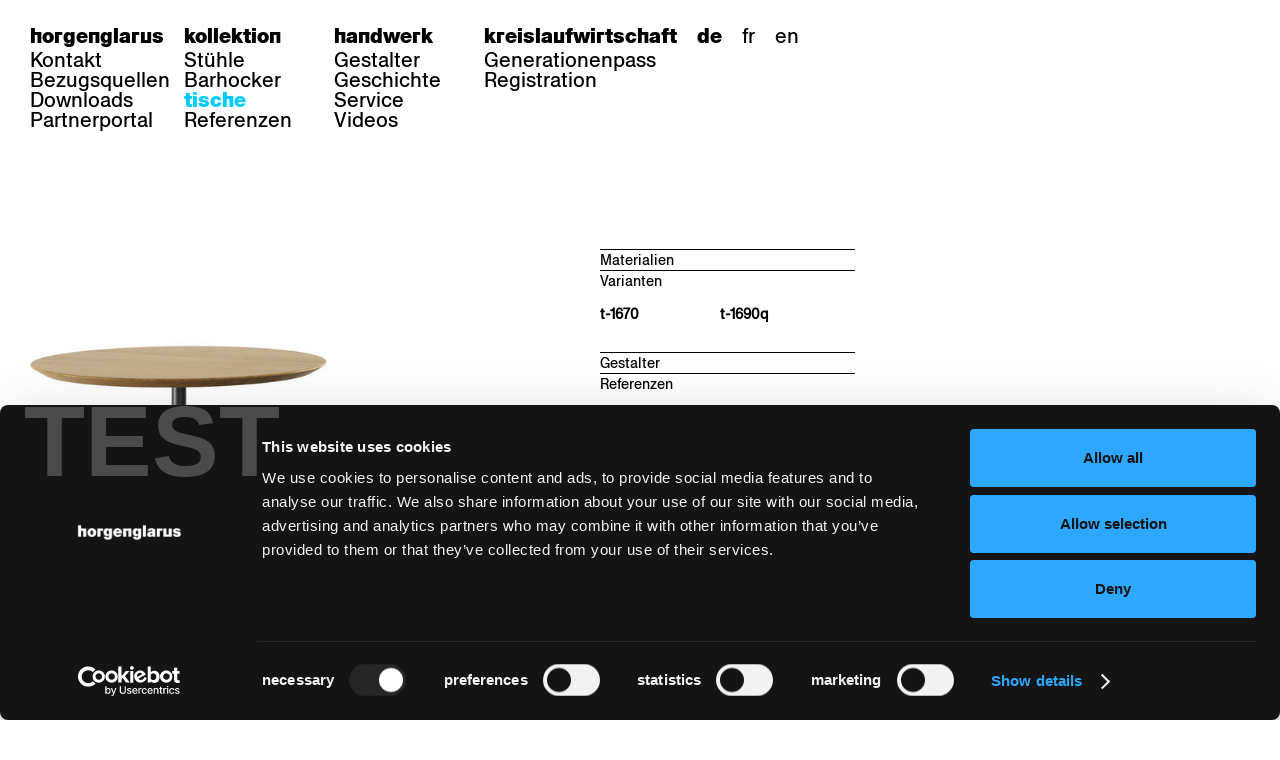

--- FILE ---
content_type: text/html; charset=utf-8
request_url: https://horgenglarus.de/de/kollektion/tische/delta?product_id=129&vrmovie=0
body_size: 9167
content:
<!DOCTYPE html>
<html>
<head>
<script
  id="Cookiebot"
  src="https://consent.cookiebot.com/uc.js"
  data-cbid="694df170-4fdc-4004-b094-ab52cc5c3e2f"
  data-blockingmode="auto"
  type="text/javascript">
</script>

<meta charset='UTF-8'>
<meta content='text/html; charset=utf-8' http-equiv='content-type'>
<meta content='IE=EDGE,chrome=1' http-equiv='X-UA-Compatible'>
<meta content='index, follow' name='robots'>
<meta content='Die ag m&amp;ouml;belfabrik horgenglarus setzt auf eine eigenst&amp;auml;ndige und stetig weiterentwickelte Manufakturtradition: Die einzigartige Kombination von hochspezialisiertem Handwerk und aktueller Produktionstechnologie macht jedes Fabrikat zu einer Einzelanfertigung, die je nach Bedarf, Kundenwunsch oder Anwendungsbereich konfektioniert werden kann. ' name='description'>
<meta content='width=device-width, initial-scale=1.0' name='viewport'>
<meta content='2c4fd97f832fec8ceb222e5f6fec1a25' name='seobility'>

<link href='/assets/layout/touch-icon-iphone-5d222342649be281c73d7ed7217f1de00e7b460335f35f1dc2f43267f2b4add4.png' rel='apple-touch-icon'>
<link href='/assets/layout/touch-icon-ipad-16f31d72a92e128062d940d060e5e5fde9ad8c7b8bad9aace132cc8ced4ca242.png' rel='apple-touch-icon' sizes='76x76'>
<link href='/assets/layout/touch-icon-iphone-retina-31981c65c37fca14ce9597da99967469e1418615d3a4a450752ddd1ed92b0688.png' rel='apple-touch-icon' sizes='120x120'>
<link href='/assets/layout/touch-icon-ipad-retina-f4fa8eff37acff34e53ff563e31e93f483994a5ee92c1063cffe3f9fbe5aa24e.png' rel='apple-touch-icon' sizes='152x152'>
<link href='/assets/layout/touch-startup-image-fa4d54dde2d4c86f70ac871bc86ec063731a548014efb81eede7735d2f394fb8.png' rel='apple-touch-startup-image'>

<title>delta – horgenglarus</title>

<meta name="csrf-param" content="authenticity_token" />
<meta name="csrf-token" content="F_uVPl-iOb8dVFQ4Z_sqqLS8sFqNLJHZfwr3HwLiO5hQVlf-Fy_Lk5dxZZuT3M_8FZdYTdT6-H0J-adwBT8Bgg" />

  <!-- Google Tag Manager -->
  <script>(function (w, d, s, l, i) {
    w[l] = w[l] || [];
    w[l].push({
      'gtm.start':
        new Date().getTime(), event: 'gtm.js'
    });
    var f = d.getElementsByTagName(s)[0],
      j = d.createElement(s), dl = l != 'dataLayer' ? '&l=' + l : '';
    j.async = true;
    j.src =
      'https://www.googletagmanager.com/gtm.js?id=' + i + dl;
    f.parentNode.insertBefore(j, f);
  })(window, document, 'script', 'dataLayer', 'GTM-PWWT4HX');</script>
  <!-- End Google Tag Manager -->

<link rel="stylesheet" href="/assets/website-6ab03f0d8973967b1b8e779f8ae3b98059a946d211f936195e9530e79d9d6c07.css" media="all" />
<script src="/assets/website-ce740af8d9f873e35418ce5bdc160783020032c13f8f1c4ae4596015d2599a3d.js"></script>
<script src="/assets/navigation_bar-bc0c927475065ea1cac483409d9a8af718ab5f0a6e44468c45e6aa58d465802e.js" defer="defer"></script>
</head>
<body class='' id='top'>

  <!-- Google Tag Manager (noscript) -->
  <noscript>
    <iframe src="https://www.googletagmanager.com/ns.html?id=GTM-PWWT4HX"
            height="0" width="0" style="display:none;visibility:hidden"></iframe>
  </noscript>
  <!-- End Google Tag Manager (noscript) -->

  <script type="text/javascript">
    (function (window, document, dataLayerName, id) {
      window[dataLayerName] = window[dataLayerName] || [], window[dataLayerName].push({
        start: (new Date).getTime(),
        event: "stg.start"
      });
      var scripts = document.getElementsByTagName('script')[0], tags = document.createElement('script');
      var qP = [];
      dataLayerName !== "dataLayer" && qP.push("data_layer_name=" + dataLayerName);
      var qPString = qP.length > 0 ? ("?" + qP.join("&")) : "";
      tags.async = !0, tags.src = "https://horgenglarus.containers.piwik.pro/" + id + ".js" + qPString, scripts.parentNode.insertBefore(tags, scripts);
      !function (a, n, i) {
        a[n] = a[n] || {};
        for (var c = 0; c < i.length; c++) !function (i) {
          a[n][i] = a[n][i] || {}, a[n][i].api = a[n][i].api || function () {
            var a = [].slice.call(arguments, 0);
            "string" == typeof a[0] && window[dataLayerName].push({
              event: n + "." + i + ":" + a[0],
              parameters: [].slice.call(arguments, 1)
            })
          }
        }(i[c])
      }(window, "ppms", ["tm", "cm"]);
    })(window, document, 'dataLayer', 'f9af324f-c2cd-42f8-9e05-bb82eacdf384');
  </script>

  <header id="siteHeader" class="static-md light">
    <button id="whopper" type="button" aria-label="Hauptmenü aufklappen" aria-expanded="false" aria-controls="mainMenu">
      <svg aria-hidden="true" width="24" height="24" viewBox="0 0 24 24" fill="none" xmlns="http://www.w3.org/2000/svg">
        <rect x="3" y="6" width="18" height="5" fill="currentColor"/>
        <rect x="3" y="14" width="18" height="5" fill="currentColor"/>
      </svg>
    </button>
    <div class="inner">
      <nav aria-label="Hauptmenü" id="mainMenu">
        <ul>
            <li>
              <a class="" href="/de/horgenglarus">Horgenglarus</a>
                <ul aria-hidden="true">
                    <li><a class="" href="/de/horgenglarus/kontakt">Kontakt</a></li>
                    <li><a class="" href="/de/horgenglarus/bezugsquellen">Bezugsquellen</a></li>
                    <li><a class="" href="/de/horgenglarus/downloads">Downloads</a></li>
                    <li><a class="" href="/de/horgenglarus/partnerportal">Partnerportal</a></li>
                </ul>
            </li>
            <li>
              <a class="" href="/de/kollektion">Kollektion</a>
                <ul aria-hidden="true">
                    <li><a class="" href="/de/kollektion/stuehle">Stühle</a></li>
                    <li><a class="" href="/de/kollektion/barhocker">Barhocker</a></li>
                    <li><a class="contains-active" href="/de/kollektion/tische">Tische</a></li>
                    <li><a class="" href="/de/kollektion/referenzen">Referenzen</a></li>
                </ul>
            </li>
            <li>
              <a class="" href="/de/handwerk">Handwerk</a>
                <ul aria-hidden="true">
                    <li><a class="" href="/de/handwerk/gestalter">Gestalter</a></li>
                    <li><a class="" href="/de/handwerk/geschichte">Geschichte</a></li>
                    <li><a class="" href="/de/handwerk/service">Service</a></li>
                    <li><a class="" href="/de/handwerk/videos">Videos</a></li>
                </ul>
            </li>
            <li>
              <a class="kreislaufwirtschaft" href="/de/kreislaufwirtschaft">Kreislaufwirtschaft</a>
                <ul aria-hidden="true">
                    <li><a class="kreislaufwirtschaft" href="/de/kreislaufwirtschaft/generationenpass">Generationenpass</a></li>
                    <li><a class="kreislaufwirtschaft" href="/de/kreislaufwirtschaft/produkt-registrierung">Registration</a></li>
                </ul>
            </li>
        </ul>
      </nav>
      <nav aria-label="Sprachauswahl" id="localeSwitcher">
        <ul>
            <li class="active">
              <a href="/de/page/759">de</a>
            </li>
            <li class="">
              <a href="/fr/page/759">fr</a>
            </li>
            <li class="">
              <a href="/en/page/759">en</a>
            </li>
        </ul>
      </nav>
    </div>
  </header>

<div class='page-wrap'>
<div class='page-content'>
<div class='pjax-content' data-title='delta – horgenglarus' id='pjax-content'>
<div data-layout-actual-page-id='759' data-layout-page-id='751' data-layout-page-name='Delta' data-layout-show-header-logo='true' id='layout-content'>
<article class='product-details echo' id='product-details'>
<div class='main-info'>
<div class='product-detail-container'>
<div class='product-detail-display-panel' id='display-panel'></div>
<div class='product-detail-thumbnail-bar' id='thumbnail-bar'></div>
<div id='material-button'>
<div class='material-name'></div>
<div class='material-image'></div>
<div class='material-select-button'>
<span></span>
</div>
</div>
<div class='cover-loading-indicator' id='cover-loading-indicator' style=''></div>
</div>
<h1 class='product-name'>delta t-1690r</h1>
<div class='product-description'>
<p>Werksentwurf, 1932</p>
<p>Delta wurde 1932 im Stil der neuen Sachlichkeit gestaltet. Mit seinen Füssen aus Grauguss ist er aufgrund des tiefen Schwerpunkts ideal für jede Beiz, wie die Kneipen in der Schweiz heissen. Sie werden mit einem kleinen T am Tisch verschraubt und brauchen keine Streben. So ist kein Tischbein im Weg, das Ein- und Aussteigen am Tisch ist einfach. Die Füsse werden in der Giesserei Chur im Sandgussverfahren hergestellt, ein Verfahren, welches für komplizierte Geometrien und verschiedenen Materialquerschnitten geeignet ist und auch kleine Details wiedergibt. Jeder Fuss wird mit Strukturlack in Anthrazit behandelt und ist mit dem Schriftzug „horgenglarus“ versehen. Gussfüsse von horgenglarus sind auf dem Vintagemarkt begehrt.
<br />Die 30 mm starken Tischplatten werden nach Mass in Massivholz nach Wahl gefertigt (auch quadratisch). Damit die Platte dauerhaft plan bleibt, wenn das Holz schwindet oder sich dehnt, ist in jede Massivholzplatte eine Gratleiste in einer Nut eingelassen, ein uraltes Prinzip aus dem 17. Jahrhundert.</p>
<p><p>Tischblatt und Kanten nach Mass in Massivholz,&nbsp;F&uuml;sse aus Gusseisen anthrazit lackiert, verstellbare Boden-Gleiter, Tischblatt 30mm stark, Fussbreite: 63cm<br />Tischh&ouml;he: 73cm</p></p>
</div>

<nav class='next-prev-nav'>
<a title="Zurück" class="previous tooltip" href="https://horgenglarus.de/de/kollektion/tische/savoy"><span class="prev-icon"><?xml version="1.0" encoding="UTF-8"?>
<svg id="Ebene_1" xmlns="http://www.w3.org/2000/svg" version="1.1" viewBox="0 0 595.28 841.89">
  <!-- Generator: Adobe Illustrator 29.3.1, SVG Export Plug-In . SVG Version: 2.1.0 Build 151)  -->
  <polygon fill="currentColor" points="541.5 387.55 182.26 387.55 253.76 316.06 205.59 267.89 100.17 373.3 52 421.47 205.59 575.06 253.76 526.89 182.53 455.67 541.5 455.67 541.5 387.55 541.5 387.55"/>
</svg>
</span>
</a><a title="Weiter" class="next tooltip" href="https://horgenglarus.de/de/kollektion/tische/epoc"><span class="next-icon"><?xml version="1.0" encoding="UTF-8"?>
<svg id="Ebene_1" xmlns="http://www.w3.org/2000/svg" version="1.1" viewBox="0 0 595.28 841.89">
  <polygon fill="currentColor"
           points="52 387.55 411.23 387.55 339.74 316.06 387.91 267.89 493.33 373.3 541.5 421.47 387.91 575.06 339.74 526.89 410.96 455.67 52 455.67 52 387.55 52 387.55"/>
</svg>
</span>
</a></nav>

</div>
<div class='context'>

<section class='collapsible materials material-menu collapsed'>
<h3 class='collapsible-caption'>
Materialien
<span class="handle"><?xml version="1.0" encoding="UTF-8"?>
<svg id="Ebene_1" xmlns="http://www.w3.org/2000/svg" version="1.1" viewBox="0 0 595.28 841.89">
  <polygon fill="currentColor"
           points="331.51 666.39 331.51 307.15 403 378.65 451.17 330.48 345.76 225.06 297.58 176.89 144 330.48 192.17 378.65 263.39 307.42 263.39 666.39 331.51 666.39 331.51 666.39"/>
</svg>
</span>
</h3>
<div class='collapsible-content'>
<table class='materials-table magnific-popup-group' data-materialnav-coverMaterialId='2' id='material-navigation'>
<tr class='material-row' data-material-link-open='0' data-material='{&quot;product_images&quot;:[{&quot;thumb&quot;:&quot;/system/product_detail_images/images/000/010/073/thumb/t-1690r_13b_DELTA_d80_HG520_1.jpg?1547405473&quot;,&quot;thumb2x&quot;:&quot;/system/product_detail_images/images/000/010/073/thumb2x/t-1690r_13b_DELTA_d80_HG520_1.jpg?1547405473&quot;,&quot;list&quot;:&quot;/system/product_detail_images/images/000/010/073/list/t-1690r_13b_DELTA_d80_HG520_1.jpg?1547405473&quot;,&quot;list2x&quot;:&quot;/system/product_detail_images/images/000/010/073/list2x/t-1690r_13b_DELTA_d80_HG520_1.jpg?1547405473&quot;,&quot;cover&quot;:&quot;/system/product_detail_images/images/000/010/073/cover/t-1690r_13b_DELTA_d80_HG520_1.jpg?1547405473&quot;,&quot;cover2x&quot;:&quot;/system/product_detail_images/images/000/010/073/cover2x/t-1690r_13b_DELTA_d80_HG520_1.jpg?1547405473&quot;,&quot;cover_small&quot;:&quot;/system/product_detail_images/images/000/010/073/cover_small/t-1690r_13b_DELTA_d80_HG520_1.jpg?1547405473&quot;,&quot;cover_small2x&quot;:&quot;/system/product_detail_images/images/000/010/073/cover_small2x/t-1690r_13b_DELTA_d80_HG520_1.jpg?1547405473&quot;}]}' data-materialid='1'>
<td class='col-code'>
<a class="material-image-link" href="/system/materials/preview_images/000/000/001/preview2x/HG_520_Buche_dsm_40x21.jpg?1491221133"><span class='material-image'><img src="/system/materials/preview_images/000/000/001/color_preview/HG_520_Buche_dsm_40x21.jpg?1491221133" /></span>
</a></td>
<td class='col-name'>
<a class="material-image-link" href="/system/materials/preview_images/000/000/001/preview2x/HG_520_Buche_dsm_40x21.jpg?1491221133"><div class='material-name'>Buche natur, antikmatt</div>
<div class='material-code'>BN 000 AM</div>
</a></td>
</tr>
<tr class='material-row' data-material-link-open='0' data-material='{&quot;product_images&quot;:[{&quot;thumb&quot;:&quot;/system/product_detail_images/images/000/010/025/thumb/t-1690r_13b_DELTA_d80_HG530_1.jpg?1547405472&quot;,&quot;thumb2x&quot;:&quot;/system/product_detail_images/images/000/010/025/thumb2x/t-1690r_13b_DELTA_d80_HG530_1.jpg?1547405472&quot;,&quot;list&quot;:&quot;/system/product_detail_images/images/000/010/025/list/t-1690r_13b_DELTA_d80_HG530_1.jpg?1547405472&quot;,&quot;list2x&quot;:&quot;/system/product_detail_images/images/000/010/025/list2x/t-1690r_13b_DELTA_d80_HG530_1.jpg?1547405472&quot;,&quot;cover&quot;:&quot;/system/product_detail_images/images/000/010/025/cover/t-1690r_13b_DELTA_d80_HG530_1.jpg?1547405472&quot;,&quot;cover2x&quot;:&quot;/system/product_detail_images/images/000/010/025/cover2x/t-1690r_13b_DELTA_d80_HG530_1.jpg?1547405472&quot;,&quot;cover_small&quot;:&quot;/system/product_detail_images/images/000/010/025/cover_small/t-1690r_13b_DELTA_d80_HG530_1.jpg?1547405472&quot;,&quot;cover_small2x&quot;:&quot;/system/product_detail_images/images/000/010/025/cover_small2x/t-1690r_13b_DELTA_d80_HG530_1.jpg?1547405472&quot;}]}' data-materialid='2'>
<td class='col-code'>
<a class="material-image-link" href="/system/materials/preview_images/000/000/002/preview2x/HG_530_Eiche_dsm_40x21_00.jpg?1491223578"><span class='material-image'><img src="/system/materials/preview_images/000/000/002/color_preview/HG_530_Eiche_dsm_40x21_00.jpg?1491223578" /></span>
</a></td>
<td class='col-name'>
<a class="material-image-link" href="/system/materials/preview_images/000/000/002/preview2x/HG_530_Eiche_dsm_40x21_00.jpg?1491223578"><div class='material-name'>Eiche natur, antikmatt</div>
<div class='material-code'>EN 000 AM</div>
</a></td>
</tr>
<tr class='material-row' data-material-link-open='0' data-material='{&quot;product_images&quot;:[{&quot;thumb&quot;:&quot;/system/product_detail_images/images/000/010/074/thumb/t-1690r_13b_DELTA_d80_HG550_1.jpg?1547405474&quot;,&quot;thumb2x&quot;:&quot;/system/product_detail_images/images/000/010/074/thumb2x/t-1690r_13b_DELTA_d80_HG550_1.jpg?1547405474&quot;,&quot;list&quot;:&quot;/system/product_detail_images/images/000/010/074/list/t-1690r_13b_DELTA_d80_HG550_1.jpg?1547405474&quot;,&quot;list2x&quot;:&quot;/system/product_detail_images/images/000/010/074/list2x/t-1690r_13b_DELTA_d80_HG550_1.jpg?1547405474&quot;,&quot;cover&quot;:&quot;/system/product_detail_images/images/000/010/074/cover/t-1690r_13b_DELTA_d80_HG550_1.jpg?1547405474&quot;,&quot;cover2x&quot;:&quot;/system/product_detail_images/images/000/010/074/cover2x/t-1690r_13b_DELTA_d80_HG550_1.jpg?1547405474&quot;,&quot;cover_small&quot;:&quot;/system/product_detail_images/images/000/010/074/cover_small/t-1690r_13b_DELTA_d80_HG550_1.jpg?1547405474&quot;,&quot;cover_small2x&quot;:&quot;/system/product_detail_images/images/000/010/074/cover_small2x/t-1690r_13b_DELTA_d80_HG550_1.jpg?1547405474&quot;}]}' data-materialid='4'>
<td class='col-code'>
<a class="material-image-link" href="/system/materials/preview_images/000/000/004/preview2x/HG_550_Kirschbaum_dsm_40x21.jpg?1724830295"><span class='material-image'><img src="/system/materials/preview_images/000/000/004/color_preview/HG_550_Kirschbaum_dsm_40x21.jpg?1724830295" /></span>
</a></td>
<td class='col-name'>
<a class="material-image-link" href="/system/materials/preview_images/000/000/004/preview2x/HG_550_Kirschbaum_dsm_40x21.jpg?1724830295"><div class='material-name'>Kirsche natur, antikmatt</div>
<div class='material-code'>KN 000 AM</div>
</a></td>
</tr>
<tr class='material-row' data-material-link-open='0' data-material='{&quot;product_images&quot;:[{&quot;thumb&quot;:&quot;/system/product_detail_images/images/000/010/075/thumb/t-1690r_13b_DELTA_d80_HG560_1.jpg?1547405475&quot;,&quot;thumb2x&quot;:&quot;/system/product_detail_images/images/000/010/075/thumb2x/t-1690r_13b_DELTA_d80_HG560_1.jpg?1547405475&quot;,&quot;list&quot;:&quot;/system/product_detail_images/images/000/010/075/list/t-1690r_13b_DELTA_d80_HG560_1.jpg?1547405475&quot;,&quot;list2x&quot;:&quot;/system/product_detail_images/images/000/010/075/list2x/t-1690r_13b_DELTA_d80_HG560_1.jpg?1547405475&quot;,&quot;cover&quot;:&quot;/system/product_detail_images/images/000/010/075/cover/t-1690r_13b_DELTA_d80_HG560_1.jpg?1547405475&quot;,&quot;cover2x&quot;:&quot;/system/product_detail_images/images/000/010/075/cover2x/t-1690r_13b_DELTA_d80_HG560_1.jpg?1547405475&quot;,&quot;cover_small&quot;:&quot;/system/product_detail_images/images/000/010/075/cover_small/t-1690r_13b_DELTA_d80_HG560_1.jpg?1547405475&quot;,&quot;cover_small2x&quot;:&quot;/system/product_detail_images/images/000/010/075/cover_small2x/t-1690r_13b_DELTA_d80_HG560_1.jpg?1547405475&quot;}]}' data-materialid='6'>
<td class='col-code'>
<a class="material-image-link" href="/system/materials/preview_images/000/000/006/preview2x/HG_560_Schwarznuss_dsm_40x21_gausch-0_5.jpg?1491827972"><span class='material-image'><img src="/system/materials/preview_images/000/000/006/color_preview/HG_560_Schwarznuss_dsm_40x21_gausch-0_5.jpg?1491827972" /></span>
</a></td>
<td class='col-name'>
<a class="material-image-link" href="/system/materials/preview_images/000/000/006/preview2x/HG_560_Schwarznuss_dsm_40x21_gausch-0_5.jpg?1491827972"><div class='material-name'>Schwarznuss natur, antikmatt</div>
<div class='material-code'>NN 000 AM</div>
</a></td>
</tr>
<tr class='material-row' data-material-link-open='0' data-material='{&quot;product_images&quot;:[{&quot;thumb&quot;:&quot;/system/product_detail_images/images/000/010/077/thumb/t-1690r_13b_DELTA_d80_HG203_1.jpg?1547405477&quot;,&quot;thumb2x&quot;:&quot;/system/product_detail_images/images/000/010/077/thumb2x/t-1690r_13b_DELTA_d80_HG203_1.jpg?1547405477&quot;,&quot;list&quot;:&quot;/system/product_detail_images/images/000/010/077/list/t-1690r_13b_DELTA_d80_HG203_1.jpg?1547405477&quot;,&quot;list2x&quot;:&quot;/system/product_detail_images/images/000/010/077/list2x/t-1690r_13b_DELTA_d80_HG203_1.jpg?1547405477&quot;,&quot;cover&quot;:&quot;/system/product_detail_images/images/000/010/077/cover/t-1690r_13b_DELTA_d80_HG203_1.jpg?1547405477&quot;,&quot;cover2x&quot;:&quot;/system/product_detail_images/images/000/010/077/cover2x/t-1690r_13b_DELTA_d80_HG203_1.jpg?1547405477&quot;,&quot;cover_small&quot;:&quot;/system/product_detail_images/images/000/010/077/cover_small/t-1690r_13b_DELTA_d80_HG203_1.jpg?1547405477&quot;,&quot;cover_small2x&quot;:&quot;/system/product_detail_images/images/000/010/077/cover_small2x/t-1690r_13b_DELTA_d80_HG203_1.jpg?1547405477&quot;}]}' data-materialid='11'>
<td class='col-code'>
<a class="material-image-link" href="/system/materials/preview_images/000/000/011/preview2x/HG_203_Schwarz_o_Lack_dsm_40x21.jpg?1491221181"><span class='material-image'><img src="/system/materials/preview_images/000/000/011/color_preview/HG_203_Schwarz_o_Lack_dsm_40x21.jpg?1491221181" /></span>
</a></td>
<td class='col-name'>
<a class="material-image-link" href="/system/materials/preview_images/000/000/011/preview2x/HG_203_Schwarz_o_Lack_dsm_40x21.jpg?1491221181"><div class='material-name'>Buche schwarz, seidenglanz</div>
<div class='material-code'>BB 203 SG</div>
</a></td>
</tr>
<tr class='material-row' data-material-link-open='0' data-material='{&quot;product_images&quot;:[{&quot;thumb&quot;:&quot;/system/product_detail_images/images/000/010/078/thumb/t-1690r_13b_DELTA_d80_HG200_1.jpg?1547405478&quot;,&quot;thumb2x&quot;:&quot;/system/product_detail_images/images/000/010/078/thumb2x/t-1690r_13b_DELTA_d80_HG200_1.jpg?1547405478&quot;,&quot;list&quot;:&quot;/system/product_detail_images/images/000/010/078/list/t-1690r_13b_DELTA_d80_HG200_1.jpg?1547405478&quot;,&quot;list2x&quot;:&quot;/system/product_detail_images/images/000/010/078/list2x/t-1690r_13b_DELTA_d80_HG200_1.jpg?1547405478&quot;,&quot;cover&quot;:&quot;/system/product_detail_images/images/000/010/078/cover/t-1690r_13b_DELTA_d80_HG200_1.jpg?1547405478&quot;,&quot;cover2x&quot;:&quot;/system/product_detail_images/images/000/010/078/cover2x/t-1690r_13b_DELTA_d80_HG200_1.jpg?1547405478&quot;,&quot;cover_small&quot;:&quot;/system/product_detail_images/images/000/010/078/cover_small/t-1690r_13b_DELTA_d80_HG200_1.jpg?1547405478&quot;,&quot;cover_small2x&quot;:&quot;/system/product_detail_images/images/000/010/078/cover_small2x/t-1690r_13b_DELTA_d80_HG200_1.jpg?1547405478&quot;}]}' data-materialid='12'>
<td class='col-code'>
<a class="material-image-link" href="/system/materials/preview_images/000/000/012/preview2x/HG_200_Anthrazit_o_Lack_dsm_40x21.jpg?1491220987"><span class='material-image'><img src="/system/materials/preview_images/000/000/012/color_preview/HG_200_Anthrazit_o_Lack_dsm_40x21.jpg?1491220987" /></span>
</a></td>
<td class='col-name'>
<a class="material-image-link" href="/system/materials/preview_images/000/000/012/preview2x/HG_200_Anthrazit_o_Lack_dsm_40x21.jpg?1491220987"><div class='material-name'>Buche anthrazit, seidenglanz</div>
<div class='material-code'>BB 200 SG</div>
</a></td>
</tr>
<tr class='material-row' data-material-link-open='0' data-material='{&quot;product_images&quot;:[{&quot;thumb&quot;:&quot;/system/product_detail_images/images/000/010/080/thumb/t-1690r_13b_DELTA_d80_HG100_1.jpg?1547405480&quot;,&quot;thumb2x&quot;:&quot;/system/product_detail_images/images/000/010/080/thumb2x/t-1690r_13b_DELTA_d80_HG100_1.jpg?1547405480&quot;,&quot;list&quot;:&quot;/system/product_detail_images/images/000/010/080/list/t-1690r_13b_DELTA_d80_HG100_1.jpg?1547405480&quot;,&quot;list2x&quot;:&quot;/system/product_detail_images/images/000/010/080/list2x/t-1690r_13b_DELTA_d80_HG100_1.jpg?1547405480&quot;,&quot;cover&quot;:&quot;/system/product_detail_images/images/000/010/080/cover/t-1690r_13b_DELTA_d80_HG100_1.jpg?1547405480&quot;,&quot;cover2x&quot;:&quot;/system/product_detail_images/images/000/010/080/cover2x/t-1690r_13b_DELTA_d80_HG100_1.jpg?1547405480&quot;,&quot;cover_small&quot;:&quot;/system/product_detail_images/images/000/010/080/cover_small/t-1690r_13b_DELTA_d80_HG100_1.jpg?1547405480&quot;,&quot;cover_small2x&quot;:&quot;/system/product_detail_images/images/000/010/080/cover_small2x/t-1690r_13b_DELTA_d80_HG100_1.jpg?1547405480&quot;}]}' data-materialid='15'>
<td class='col-code'>
<a class="material-image-link" href="/system/materials/preview_images/000/000/015/preview2x/HG_100_Ebony_o_Lack_dsm_40x21.jpg?1491221007"><span class='material-image'><img src="/system/materials/preview_images/000/000/015/color_preview/HG_100_Ebony_o_Lack_dsm_40x21.jpg?1491221007" /></span>
</a></td>
<td class='col-name'>
<a class="material-image-link" href="/system/materials/preview_images/000/000/015/preview2x/HG_100_Ebony_o_Lack_dsm_40x21.jpg?1491221007"><div class='material-name'>Buche Ebony, seidenglanz</div>
<div class='material-code'>BB 100 SG</div>
</a></td>
</tr>
<tr class='material-row' data-material-link-open='0' data-material='{&quot;product_images&quot;:[{&quot;thumb&quot;:&quot;/system/product_detail_images/images/000/010/084/thumb/t-1690r_13b_DELTA_d80_HG151_1.jpg?1547405484&quot;,&quot;thumb2x&quot;:&quot;/system/product_detail_images/images/000/010/084/thumb2x/t-1690r_13b_DELTA_d80_HG151_1.jpg?1547405484&quot;,&quot;list&quot;:&quot;/system/product_detail_images/images/000/010/084/list/t-1690r_13b_DELTA_d80_HG151_1.jpg?1547405484&quot;,&quot;list2x&quot;:&quot;/system/product_detail_images/images/000/010/084/list2x/t-1690r_13b_DELTA_d80_HG151_1.jpg?1547405484&quot;,&quot;cover&quot;:&quot;/system/product_detail_images/images/000/010/084/cover/t-1690r_13b_DELTA_d80_HG151_1.jpg?1547405484&quot;,&quot;cover2x&quot;:&quot;/system/product_detail_images/images/000/010/084/cover2x/t-1690r_13b_DELTA_d80_HG151_1.jpg?1547405484&quot;,&quot;cover_small&quot;:&quot;/system/product_detail_images/images/000/010/084/cover_small/t-1690r_13b_DELTA_d80_HG151_1.jpg?1547405484&quot;,&quot;cover_small2x&quot;:&quot;/system/product_detail_images/images/000/010/084/cover_small2x/t-1690r_13b_DELTA_d80_HG151_1.jpg?1547405484&quot;}]}' data-materialid='19'>
<td class='col-code'>
<a class="material-image-link" href="/system/materials/preview_images/000/000/019/preview2x/HG_151_Nuss_o_Lack_dsm_40x21.jpg?1491221162"><span class='material-image'><img src="/system/materials/preview_images/000/000/019/color_preview/HG_151_Nuss_o_Lack_dsm_40x21.jpg?1491221162" /></span>
</a></td>
<td class='col-name'>
<a class="material-image-link" href="/system/materials/preview_images/000/000/019/preview2x/HG_151_Nuss_o_Lack_dsm_40x21.jpg?1491221162"><div class='material-name'>Buche Nuss, seidenglanz</div>
<div class='material-code'>BB 151 SG</div>
</a></td>
</tr>
<tr class='material-row' data-material-link-open='0' data-material='{&quot;product_images&quot;:[{&quot;thumb&quot;:&quot;/system/product_detail_images/images/000/010/085/thumb/t-1690r_13b_DELTA_d80_HG172_1.jpg?1547405485&quot;,&quot;thumb2x&quot;:&quot;/system/product_detail_images/images/000/010/085/thumb2x/t-1690r_13b_DELTA_d80_HG172_1.jpg?1547405485&quot;,&quot;list&quot;:&quot;/system/product_detail_images/images/000/010/085/list/t-1690r_13b_DELTA_d80_HG172_1.jpg?1547405485&quot;,&quot;list2x&quot;:&quot;/system/product_detail_images/images/000/010/085/list2x/t-1690r_13b_DELTA_d80_HG172_1.jpg?1547405485&quot;,&quot;cover&quot;:&quot;/system/product_detail_images/images/000/010/085/cover/t-1690r_13b_DELTA_d80_HG172_1.jpg?1547405485&quot;,&quot;cover2x&quot;:&quot;/system/product_detail_images/images/000/010/085/cover2x/t-1690r_13b_DELTA_d80_HG172_1.jpg?1547405485&quot;,&quot;cover_small&quot;:&quot;/system/product_detail_images/images/000/010/085/cover_small/t-1690r_13b_DELTA_d80_HG172_1.jpg?1547405485&quot;,&quot;cover_small2x&quot;:&quot;/system/product_detail_images/images/000/010/085/cover_small2x/t-1690r_13b_DELTA_d80_HG172_1.jpg?1547405485&quot;}]}' data-materialid='20'>
<td class='col-code'>
<a class="material-image-link" href="/system/materials/preview_images/000/000/020/preview2x/HG_172_bu_geweisst_dsm_40x21.jpg?1491221027"><span class='material-image'><img src="/system/materials/preview_images/000/000/020/color_preview/HG_172_bu_geweisst_dsm_40x21.jpg?1491221027" /></span>
</a></td>
<td class='col-name'>
<a class="material-image-link" href="/system/materials/preview_images/000/000/020/preview2x/HG_172_bu_geweisst_dsm_40x21.jpg?1491221027"><div class='material-name'>Buche geweisst, seidenglanz</div>
<div class='material-code'>BG 172 SG</div>
</a></td>
</tr>
<tr class='material-row' data-material-link-open='0' data-material='{&quot;product_images&quot;:[{&quot;thumb&quot;:&quot;/system/product_detail_images/images/000/010/076/thumb/t-1690r_13b_DELTA_d80_HG570_1.jpg?1547405476&quot;,&quot;thumb2x&quot;:&quot;/system/product_detail_images/images/000/010/076/thumb2x/t-1690r_13b_DELTA_d80_HG570_1.jpg?1547405476&quot;,&quot;list&quot;:&quot;/system/product_detail_images/images/000/010/076/list/t-1690r_13b_DELTA_d80_HG570_1.jpg?1547405476&quot;,&quot;list2x&quot;:&quot;/system/product_detail_images/images/000/010/076/list2x/t-1690r_13b_DELTA_d80_HG570_1.jpg?1547405476&quot;,&quot;cover&quot;:&quot;/system/product_detail_images/images/000/010/076/cover/t-1690r_13b_DELTA_d80_HG570_1.jpg?1547405476&quot;,&quot;cover2x&quot;:&quot;/system/product_detail_images/images/000/010/076/cover2x/t-1690r_13b_DELTA_d80_HG570_1.jpg?1547405476&quot;,&quot;cover_small&quot;:&quot;/system/product_detail_images/images/000/010/076/cover_small/t-1690r_13b_DELTA_d80_HG570_1.jpg?1547405476&quot;,&quot;cover_small2x&quot;:&quot;/system/product_detail_images/images/000/010/076/cover_small2x/t-1690r_13b_DELTA_d80_HG570_1.jpg?1547405476&quot;}]}' data-materialid='7'>
<td class='col-code'>
<a class="material-image-link" href="/system/materials/preview_images/000/000/007/preview2x/HG_570_Esche_dsm_40x21.jpg?1491221602"><span class='material-image'><img src="/system/materials/preview_images/000/000/007/color_preview/HG_570_Esche_dsm_40x21.jpg?1491221602" /></span>
</a></td>
<td class='col-name'>
<a class="material-image-link" href="/system/materials/preview_images/000/000/007/preview2x/HG_570_Esche_dsm_40x21.jpg?1491221602"><div class='material-name'>Esche natur, antikmatt</div>
<div class='material-code'>FN 000 AM</div>
</a></td>
</tr>
<tr class='material-row' data-material-link-open='0' data-material='{&quot;product_images&quot;:[]}' data-materialid='59'>
<td class='col-code'>
<a class="material-image-link" href="/system/materials/preview_images/000/000/059/preview2x/FW_001_OL_Esche_weiss_pigmentiert_ge%C3%B6lt_40x21.jpg?1736246759"><span class='material-image'><img src="/system/materials/preview_images/000/000/059/color_preview/FW_001_OL_Esche_weiss_pigmentiert_ge%C3%B6lt_40x21.jpg?1736246759" /></span>
</a></td>
<td class='col-name'>
<a class="material-image-link" href="/system/materials/preview_images/000/000/059/preview2x/FW_001_OL_Esche_weiss_pigmentiert_ge%C3%B6lt_40x21.jpg?1736246759"><div class='material-name'>Esche weisspigmentiert, geölt</div>
<div class='material-code'>FW 001 OL</div>
</a></td>
</tr>
<tr class='material-row'>
<td class='col-name' colspan='2'>
<div style='margin-top: 1em; cursor: auto;'>
Wunschfarbe auf Anfrage
</div>
</td>
</tr>
</table>
</div>
</section>

<section class='collapsible variants'>
<h3 class='collapsible-caption'>
Varianten
<span class="handle"><?xml version="1.0" encoding="UTF-8"?>
<svg id="Ebene_1" xmlns="http://www.w3.org/2000/svg" version="1.1" viewBox="0 0 595.28 841.89">
  <polygon fill="currentColor"
           points="331.51 666.39 331.51 307.15 403 378.65 451.17 330.48 345.76 225.06 297.58 176.89 144 330.48 192.17 378.65 263.39 307.42 263.39 666.39 331.51 666.39 331.51 666.39"/>
</svg>
</span>
</h3>
<div class='collapsible-content'>
<nav class='product-thumb-list'>
<div class='variant-group' data-groupselector='' style='display: flex; flex-wrap: wrap; align-items: flex-end; flex-direction: row;'>
<a class="variant product-thumb-list-item item-columns-3" style="flex: 0 0 auto; height: auto !important;" href="/de/kollektion/tische/delta?product_id=128&amp;vrmovie=0"><div class='shine-image' data-shine-hd-src='/system/product_detail_images/images/000/009/521/variant2x/t-1670_DELTA_200x85_HG530_2.jpg?1547405456' data-shine-rules='[[&quot;/system/product_detail_images/images/000/009/521/variant/t-1670_DELTA_200x85_HG530_2.jpg?1547405456&quot;, &quot;xs&quot;, &quot;default&quot;], [&quot;/system/product_detail_images/images/000/009/521/variant2x/t-1670_DELTA_200x85_HG530_2.jpg?1547405456&quot;, &quot;xs&quot;, &quot;retina&quot;]]' data-shine-set-size='true' data-shine-src='/system/product_detail_images/images/000/009/521/variant/t-1670_DELTA_200x85_HG530_2.jpg?1547405456'>
<noscript>
<img alt='t-1670' src='/system/product_detail_images/images/000/009/521/list/t-1670_DELTA_200x85_HG530_2.jpg?1547405456'>}/</img>
</noscript>
</div>
<span class='title'>
t-1670
</span>
</a><a class="variant product-thumb-list-item item-columns-3" style="flex: 0 0 auto; height: auto !important;" href="/de/kollektion/tische/delta?product_id=148&amp;vrmovie=0"><div class='shine-image' data-shine-hd-src='/system/product_detail_images/images/000/010/024/variant2x/t-1690q_13b_DELTA_80x80_HG530_1.jpg?1547405819' data-shine-rules='[[&quot;/system/product_detail_images/images/000/010/024/variant/t-1690q_13b_DELTA_80x80_HG530_1.jpg?1547405819&quot;, &quot;xs&quot;, &quot;default&quot;], [&quot;/system/product_detail_images/images/000/010/024/variant2x/t-1690q_13b_DELTA_80x80_HG530_1.jpg?1547405819&quot;, &quot;xs&quot;, &quot;retina&quot;]]' data-shine-set-size='true' data-shine-src='/system/product_detail_images/images/000/010/024/variant/t-1690q_13b_DELTA_80x80_HG530_1.jpg?1547405819'>
<noscript>
<img alt='t-1690q' src='/system/product_detail_images/images/000/010/024/list/t-1690q_13b_DELTA_80x80_HG530_1.jpg?1547405819'>}/</img>
</noscript>
</div>
<span class='title'>
t-1690q
</span>
</a></div>
</nav>
</div>
</section>

<section class='collapsible collapsed designer'>
<h3 class='collapsible-caption'>
Gestalter
<span class="handle"><?xml version="1.0" encoding="UTF-8"?>
<svg id="Ebene_1" xmlns="http://www.w3.org/2000/svg" version="1.1" viewBox="0 0 595.28 841.89">
  <polygon fill="currentColor"
           points="331.51 666.39 331.51 307.15 403 378.65 451.17 330.48 345.76 225.06 297.58 176.89 144 330.48 192.17 378.65 263.39 307.42 263.39 666.39 331.51 666.39 331.51 666.39"/>
</svg>
</span>
</h3>
<div class='collapsible-content'>
<div class='inner'>
<h4 class='name'>
<a href="/de/handwerk/gestalter/werksentwurf">werksentwurf</a>
</h4>
<div class='years'></div>
<div class='vita'><p>Mitte der 1920er-Jahre begann die ag m&ouml;belfabrik horgenglarus die Zusammenarbeit mit externen Architekten und Designern &ndash; eine Erfolgsgeschichte, die bis heute andauert. Treibende Kraft war seinerzeit der leitende Techniker und nachmalige Direktor Ernst Kadler-V&ouml;geli. Ohne die Expertise und materialtechnischen F&auml;higkeiten der firmeninternen Entwicklungsabteilung w&auml;ren derlei Kooperationen nicht m&ouml;glich gewesen; gerade das Bugholzverfahren erforderte ein hohes Mass an K&ouml;nnen. Der gr&ouml;sste Teil des M&ouml;belprogramms bestand aber weiterhin aus Werksentw&uuml;rfen oder Fabrikmodellen, die ohne Beteiligung externer Entwerfer entstanden. Dazu z&auml;hlen auch anonyme Ikonen wie der um 1918 entstandene Stuhl, der heute als classic 1-380 bekannt ist.</p></div>
</div>
</div>
</section>

<section class='collapsible references'>
<h3 class='collapsible-caption'>
Referenzen
<span class="handle"><?xml version="1.0" encoding="UTF-8"?>
<svg id="Ebene_1" xmlns="http://www.w3.org/2000/svg" version="1.1" viewBox="0 0 595.28 841.89">
  <polygon fill="currentColor"
           points="331.51 666.39 331.51 307.15 403 378.65 451.17 330.48 345.76 225.06 297.58 176.89 144 330.48 192.17 378.65 263.39 307.42 263.39 666.39 331.51 666.39 331.51 666.39"/>
</svg>
</span>
</h3>
<div class='collapsible-content'>
<a class="references-link" href="/de/kollektion/referenzen?product_line_id=41"><span class='shine-image' data-shine-rules='[[&quot;/system/reference_images/images/000/000/665/product_sidebar/gotthard_rastst%C3%A4tte_%C2%A9frei_454680.jpg?1538979711&quot;, &quot;xs&quot;, &quot;default&quot;], [&quot;/system/reference_images/images/000/000/665/product_sidebar2x/gotthard_rastst%C3%A4tte_%C2%A9frei_454680.jpg?1538979711&quot;, &quot;xs&quot;, &quot;retina&quot;]]' data-shine-scale-basis='width' data-shine-scale='true' data-shine-set-size='true'>
<noscript>
<img src="/system/reference_images/images/000/000/665/product_sidebar/gotthard_rastst%C3%A4tte_%C2%A9frei_454680.jpg?1538979711" />
</noscript>
</span>
</a></div>
</section>



<section class='collapsible collapsed downloads'>
<h3 class='collapsible-caption'>
Downloads
<span class="handle"><?xml version="1.0" encoding="UTF-8"?>
<svg id="Ebene_1" xmlns="http://www.w3.org/2000/svg" version="1.1" viewBox="0 0 595.28 841.89">
  <polygon fill="currentColor"
           points="331.51 666.39 331.51 307.15 403 378.65 451.17 330.48 345.76 225.06 297.58 176.89 144 330.48 192.17 378.65 263.39 307.42 263.39 666.39 331.51 666.39 331.51 666.39"/>
</svg>
</span>
</h3>
<div class='collapsible-content'>
<ul class='simple-list'>
<li><a data-no-pjax="true" target="_blank" href="/de/factsheet/129">Technisches Datenblatt</a></li>
<li>
<a target="_blank" data-no-pjax="true" rel="nofollow" href="/downloads/5?locale=de">Zeichendaten</a>
</li>
</ul>
</div>
</section>


</div>
</article>
<div id='material-navigation-overlay'></div>
<div class='material-menu' data-materialnav-covermaterialid='2' id='material-navigation-off-canvas'>
<div class='heading'>
<div class='title'>Materialien</div>
<span class='close'>&times;</span>
</div>
<div class='table-wrapper'>
<table class='materials-table' id='material-navigation'>
<tr class='material-row' data-material='{&quot;product_images&quot;:[{&quot;thumb&quot;:&quot;/system/product_detail_images/images/000/010/073/thumb/t-1690r_13b_DELTA_d80_HG520_1.jpg?1547405473&quot;,&quot;thumb2x&quot;:&quot;/system/product_detail_images/images/000/010/073/thumb2x/t-1690r_13b_DELTA_d80_HG520_1.jpg?1547405473&quot;,&quot;list&quot;:&quot;/system/product_detail_images/images/000/010/073/list/t-1690r_13b_DELTA_d80_HG520_1.jpg?1547405473&quot;,&quot;list2x&quot;:&quot;/system/product_detail_images/images/000/010/073/list2x/t-1690r_13b_DELTA_d80_HG520_1.jpg?1547405473&quot;,&quot;cover&quot;:&quot;/system/product_detail_images/images/000/010/073/cover/t-1690r_13b_DELTA_d80_HG520_1.jpg?1547405473&quot;,&quot;cover2x&quot;:&quot;/system/product_detail_images/images/000/010/073/cover2x/t-1690r_13b_DELTA_d80_HG520_1.jpg?1547405473&quot;,&quot;cover_small&quot;:&quot;/system/product_detail_images/images/000/010/073/cover_small/t-1690r_13b_DELTA_d80_HG520_1.jpg?1547405473&quot;,&quot;cover_small2x&quot;:&quot;/system/product_detail_images/images/000/010/073/cover_small2x/t-1690r_13b_DELTA_d80_HG520_1.jpg?1547405473&quot;}]}' data-materialid='1'>
<td class='col-code'>
<span class='material-image'><img src="/system/materials/preview_images/000/000/001/color_preview/HG_520_Buche_dsm_40x21.jpg?1491221133" /></span>
</td>
<td class='col-name'>
<span class='material-name'>Buche natur, antikmatt BN 000 AM</span>
</td>
</tr>
<tr class='material-row' data-material='{&quot;product_images&quot;:[{&quot;thumb&quot;:&quot;/system/product_detail_images/images/000/010/025/thumb/t-1690r_13b_DELTA_d80_HG530_1.jpg?1547405472&quot;,&quot;thumb2x&quot;:&quot;/system/product_detail_images/images/000/010/025/thumb2x/t-1690r_13b_DELTA_d80_HG530_1.jpg?1547405472&quot;,&quot;list&quot;:&quot;/system/product_detail_images/images/000/010/025/list/t-1690r_13b_DELTA_d80_HG530_1.jpg?1547405472&quot;,&quot;list2x&quot;:&quot;/system/product_detail_images/images/000/010/025/list2x/t-1690r_13b_DELTA_d80_HG530_1.jpg?1547405472&quot;,&quot;cover&quot;:&quot;/system/product_detail_images/images/000/010/025/cover/t-1690r_13b_DELTA_d80_HG530_1.jpg?1547405472&quot;,&quot;cover2x&quot;:&quot;/system/product_detail_images/images/000/010/025/cover2x/t-1690r_13b_DELTA_d80_HG530_1.jpg?1547405472&quot;,&quot;cover_small&quot;:&quot;/system/product_detail_images/images/000/010/025/cover_small/t-1690r_13b_DELTA_d80_HG530_1.jpg?1547405472&quot;,&quot;cover_small2x&quot;:&quot;/system/product_detail_images/images/000/010/025/cover_small2x/t-1690r_13b_DELTA_d80_HG530_1.jpg?1547405472&quot;}]}' data-materialid='2'>
<td class='col-code'>
<span class='material-image'><img src="/system/materials/preview_images/000/000/002/color_preview/HG_530_Eiche_dsm_40x21_00.jpg?1491223578" /></span>
</td>
<td class='col-name'>
<span class='material-name'>Eiche natur, antikmatt EN 000 AM</span>
</td>
</tr>
<tr class='material-row' data-material='{&quot;product_images&quot;:[{&quot;thumb&quot;:&quot;/system/product_detail_images/images/000/010/074/thumb/t-1690r_13b_DELTA_d80_HG550_1.jpg?1547405474&quot;,&quot;thumb2x&quot;:&quot;/system/product_detail_images/images/000/010/074/thumb2x/t-1690r_13b_DELTA_d80_HG550_1.jpg?1547405474&quot;,&quot;list&quot;:&quot;/system/product_detail_images/images/000/010/074/list/t-1690r_13b_DELTA_d80_HG550_1.jpg?1547405474&quot;,&quot;list2x&quot;:&quot;/system/product_detail_images/images/000/010/074/list2x/t-1690r_13b_DELTA_d80_HG550_1.jpg?1547405474&quot;,&quot;cover&quot;:&quot;/system/product_detail_images/images/000/010/074/cover/t-1690r_13b_DELTA_d80_HG550_1.jpg?1547405474&quot;,&quot;cover2x&quot;:&quot;/system/product_detail_images/images/000/010/074/cover2x/t-1690r_13b_DELTA_d80_HG550_1.jpg?1547405474&quot;,&quot;cover_small&quot;:&quot;/system/product_detail_images/images/000/010/074/cover_small/t-1690r_13b_DELTA_d80_HG550_1.jpg?1547405474&quot;,&quot;cover_small2x&quot;:&quot;/system/product_detail_images/images/000/010/074/cover_small2x/t-1690r_13b_DELTA_d80_HG550_1.jpg?1547405474&quot;}]}' data-materialid='4'>
<td class='col-code'>
<span class='material-image'><img src="/system/materials/preview_images/000/000/004/color_preview/HG_550_Kirschbaum_dsm_40x21.jpg?1724830295" /></span>
</td>
<td class='col-name'>
<span class='material-name'>Kirsche natur, antikmatt KN 000 AM</span>
</td>
</tr>
<tr class='material-row' data-material='{&quot;product_images&quot;:[{&quot;thumb&quot;:&quot;/system/product_detail_images/images/000/010/075/thumb/t-1690r_13b_DELTA_d80_HG560_1.jpg?1547405475&quot;,&quot;thumb2x&quot;:&quot;/system/product_detail_images/images/000/010/075/thumb2x/t-1690r_13b_DELTA_d80_HG560_1.jpg?1547405475&quot;,&quot;list&quot;:&quot;/system/product_detail_images/images/000/010/075/list/t-1690r_13b_DELTA_d80_HG560_1.jpg?1547405475&quot;,&quot;list2x&quot;:&quot;/system/product_detail_images/images/000/010/075/list2x/t-1690r_13b_DELTA_d80_HG560_1.jpg?1547405475&quot;,&quot;cover&quot;:&quot;/system/product_detail_images/images/000/010/075/cover/t-1690r_13b_DELTA_d80_HG560_1.jpg?1547405475&quot;,&quot;cover2x&quot;:&quot;/system/product_detail_images/images/000/010/075/cover2x/t-1690r_13b_DELTA_d80_HG560_1.jpg?1547405475&quot;,&quot;cover_small&quot;:&quot;/system/product_detail_images/images/000/010/075/cover_small/t-1690r_13b_DELTA_d80_HG560_1.jpg?1547405475&quot;,&quot;cover_small2x&quot;:&quot;/system/product_detail_images/images/000/010/075/cover_small2x/t-1690r_13b_DELTA_d80_HG560_1.jpg?1547405475&quot;}]}' data-materialid='6'>
<td class='col-code'>
<span class='material-image'><img src="/system/materials/preview_images/000/000/006/color_preview/HG_560_Schwarznuss_dsm_40x21_gausch-0_5.jpg?1491827972" /></span>
</td>
<td class='col-name'>
<span class='material-name'>Schwarznuss natur, antikmatt NN 000 AM</span>
</td>
</tr>
<tr class='material-row' data-material='{&quot;product_images&quot;:[{&quot;thumb&quot;:&quot;/system/product_detail_images/images/000/010/077/thumb/t-1690r_13b_DELTA_d80_HG203_1.jpg?1547405477&quot;,&quot;thumb2x&quot;:&quot;/system/product_detail_images/images/000/010/077/thumb2x/t-1690r_13b_DELTA_d80_HG203_1.jpg?1547405477&quot;,&quot;list&quot;:&quot;/system/product_detail_images/images/000/010/077/list/t-1690r_13b_DELTA_d80_HG203_1.jpg?1547405477&quot;,&quot;list2x&quot;:&quot;/system/product_detail_images/images/000/010/077/list2x/t-1690r_13b_DELTA_d80_HG203_1.jpg?1547405477&quot;,&quot;cover&quot;:&quot;/system/product_detail_images/images/000/010/077/cover/t-1690r_13b_DELTA_d80_HG203_1.jpg?1547405477&quot;,&quot;cover2x&quot;:&quot;/system/product_detail_images/images/000/010/077/cover2x/t-1690r_13b_DELTA_d80_HG203_1.jpg?1547405477&quot;,&quot;cover_small&quot;:&quot;/system/product_detail_images/images/000/010/077/cover_small/t-1690r_13b_DELTA_d80_HG203_1.jpg?1547405477&quot;,&quot;cover_small2x&quot;:&quot;/system/product_detail_images/images/000/010/077/cover_small2x/t-1690r_13b_DELTA_d80_HG203_1.jpg?1547405477&quot;}]}' data-materialid='11'>
<td class='col-code'>
<span class='material-image'><img src="/system/materials/preview_images/000/000/011/color_preview/HG_203_Schwarz_o_Lack_dsm_40x21.jpg?1491221181" /></span>
</td>
<td class='col-name'>
<span class='material-name'>Buche schwarz, seidenglanz BB 203 SG</span>
</td>
</tr>
<tr class='material-row' data-material='{&quot;product_images&quot;:[{&quot;thumb&quot;:&quot;/system/product_detail_images/images/000/010/078/thumb/t-1690r_13b_DELTA_d80_HG200_1.jpg?1547405478&quot;,&quot;thumb2x&quot;:&quot;/system/product_detail_images/images/000/010/078/thumb2x/t-1690r_13b_DELTA_d80_HG200_1.jpg?1547405478&quot;,&quot;list&quot;:&quot;/system/product_detail_images/images/000/010/078/list/t-1690r_13b_DELTA_d80_HG200_1.jpg?1547405478&quot;,&quot;list2x&quot;:&quot;/system/product_detail_images/images/000/010/078/list2x/t-1690r_13b_DELTA_d80_HG200_1.jpg?1547405478&quot;,&quot;cover&quot;:&quot;/system/product_detail_images/images/000/010/078/cover/t-1690r_13b_DELTA_d80_HG200_1.jpg?1547405478&quot;,&quot;cover2x&quot;:&quot;/system/product_detail_images/images/000/010/078/cover2x/t-1690r_13b_DELTA_d80_HG200_1.jpg?1547405478&quot;,&quot;cover_small&quot;:&quot;/system/product_detail_images/images/000/010/078/cover_small/t-1690r_13b_DELTA_d80_HG200_1.jpg?1547405478&quot;,&quot;cover_small2x&quot;:&quot;/system/product_detail_images/images/000/010/078/cover_small2x/t-1690r_13b_DELTA_d80_HG200_1.jpg?1547405478&quot;}]}' data-materialid='12'>
<td class='col-code'>
<span class='material-image'><img src="/system/materials/preview_images/000/000/012/color_preview/HG_200_Anthrazit_o_Lack_dsm_40x21.jpg?1491220987" /></span>
</td>
<td class='col-name'>
<span class='material-name'>Buche anthrazit, seidenglanz BB 200 SG</span>
</td>
</tr>
<tr class='material-row' data-material='{&quot;product_images&quot;:[{&quot;thumb&quot;:&quot;/system/product_detail_images/images/000/010/079/thumb/t-1690r_13b_DELTA_d80_HG580_1.jpg?1547405479&quot;,&quot;thumb2x&quot;:&quot;/system/product_detail_images/images/000/010/079/thumb2x/t-1690r_13b_DELTA_d80_HG580_1.jpg?1547405479&quot;,&quot;list&quot;:&quot;/system/product_detail_images/images/000/010/079/list/t-1690r_13b_DELTA_d80_HG580_1.jpg?1547405479&quot;,&quot;list2x&quot;:&quot;/system/product_detail_images/images/000/010/079/list2x/t-1690r_13b_DELTA_d80_HG580_1.jpg?1547405479&quot;,&quot;cover&quot;:&quot;/system/product_detail_images/images/000/010/079/cover/t-1690r_13b_DELTA_d80_HG580_1.jpg?1547405479&quot;,&quot;cover2x&quot;:&quot;/system/product_detail_images/images/000/010/079/cover2x/t-1690r_13b_DELTA_d80_HG580_1.jpg?1547405479&quot;,&quot;cover_small&quot;:&quot;/system/product_detail_images/images/000/010/079/cover_small/t-1690r_13b_DELTA_d80_HG580_1.jpg?1547405479&quot;,&quot;cover_small2x&quot;:&quot;/system/product_detail_images/images/000/010/079/cover_small2x/t-1690r_13b_DELTA_d80_HG580_1.jpg?1547405479&quot;}]}' data-materialid='13'>
<td class='col-code'>
<span class='material-image'><img src="/system/materials/preview_images/000/000/013/color_preview/HG_580_Esche_Schwarz_dsm_40x21.jpg?1491221625" /></span>
</td>
<td class='col-name'>
<span class='material-name'>Esche / Eiche schwarz, antikmatt EB 203 AM</span>
</td>
</tr>
<tr class='material-row' data-material='{&quot;product_images&quot;:[{&quot;thumb&quot;:&quot;/system/product_detail_images/images/000/010/080/thumb/t-1690r_13b_DELTA_d80_HG100_1.jpg?1547405480&quot;,&quot;thumb2x&quot;:&quot;/system/product_detail_images/images/000/010/080/thumb2x/t-1690r_13b_DELTA_d80_HG100_1.jpg?1547405480&quot;,&quot;list&quot;:&quot;/system/product_detail_images/images/000/010/080/list/t-1690r_13b_DELTA_d80_HG100_1.jpg?1547405480&quot;,&quot;list2x&quot;:&quot;/system/product_detail_images/images/000/010/080/list2x/t-1690r_13b_DELTA_d80_HG100_1.jpg?1547405480&quot;,&quot;cover&quot;:&quot;/system/product_detail_images/images/000/010/080/cover/t-1690r_13b_DELTA_d80_HG100_1.jpg?1547405480&quot;,&quot;cover2x&quot;:&quot;/system/product_detail_images/images/000/010/080/cover2x/t-1690r_13b_DELTA_d80_HG100_1.jpg?1547405480&quot;,&quot;cover_small&quot;:&quot;/system/product_detail_images/images/000/010/080/cover_small/t-1690r_13b_DELTA_d80_HG100_1.jpg?1547405480&quot;,&quot;cover_small2x&quot;:&quot;/system/product_detail_images/images/000/010/080/cover_small2x/t-1690r_13b_DELTA_d80_HG100_1.jpg?1547405480&quot;}]}' data-materialid='15'>
<td class='col-code'>
<span class='material-image'><img src="/system/materials/preview_images/000/000/015/color_preview/HG_100_Ebony_o_Lack_dsm_40x21.jpg?1491221007" /></span>
</td>
<td class='col-name'>
<span class='material-name'>Buche Ebony, seidenglanz BB 100 SG</span>
</td>
</tr>
<tr class='material-row' data-material='{&quot;product_images&quot;:[{&quot;thumb&quot;:&quot;/system/product_detail_images/images/000/010/084/thumb/t-1690r_13b_DELTA_d80_HG151_1.jpg?1547405484&quot;,&quot;thumb2x&quot;:&quot;/system/product_detail_images/images/000/010/084/thumb2x/t-1690r_13b_DELTA_d80_HG151_1.jpg?1547405484&quot;,&quot;list&quot;:&quot;/system/product_detail_images/images/000/010/084/list/t-1690r_13b_DELTA_d80_HG151_1.jpg?1547405484&quot;,&quot;list2x&quot;:&quot;/system/product_detail_images/images/000/010/084/list2x/t-1690r_13b_DELTA_d80_HG151_1.jpg?1547405484&quot;,&quot;cover&quot;:&quot;/system/product_detail_images/images/000/010/084/cover/t-1690r_13b_DELTA_d80_HG151_1.jpg?1547405484&quot;,&quot;cover2x&quot;:&quot;/system/product_detail_images/images/000/010/084/cover2x/t-1690r_13b_DELTA_d80_HG151_1.jpg?1547405484&quot;,&quot;cover_small&quot;:&quot;/system/product_detail_images/images/000/010/084/cover_small/t-1690r_13b_DELTA_d80_HG151_1.jpg?1547405484&quot;,&quot;cover_small2x&quot;:&quot;/system/product_detail_images/images/000/010/084/cover_small2x/t-1690r_13b_DELTA_d80_HG151_1.jpg?1547405484&quot;}]}' data-materialid='19'>
<td class='col-code'>
<span class='material-image'><img src="/system/materials/preview_images/000/000/019/color_preview/HG_151_Nuss_o_Lack_dsm_40x21.jpg?1491221162" /></span>
</td>
<td class='col-name'>
<span class='material-name'>Buche Nuss, seidenglanz BB 151 SG</span>
</td>
</tr>
<tr class='material-row' data-material='{&quot;product_images&quot;:[{&quot;thumb&quot;:&quot;/system/product_detail_images/images/000/010/085/thumb/t-1690r_13b_DELTA_d80_HG172_1.jpg?1547405485&quot;,&quot;thumb2x&quot;:&quot;/system/product_detail_images/images/000/010/085/thumb2x/t-1690r_13b_DELTA_d80_HG172_1.jpg?1547405485&quot;,&quot;list&quot;:&quot;/system/product_detail_images/images/000/010/085/list/t-1690r_13b_DELTA_d80_HG172_1.jpg?1547405485&quot;,&quot;list2x&quot;:&quot;/system/product_detail_images/images/000/010/085/list2x/t-1690r_13b_DELTA_d80_HG172_1.jpg?1547405485&quot;,&quot;cover&quot;:&quot;/system/product_detail_images/images/000/010/085/cover/t-1690r_13b_DELTA_d80_HG172_1.jpg?1547405485&quot;,&quot;cover2x&quot;:&quot;/system/product_detail_images/images/000/010/085/cover2x/t-1690r_13b_DELTA_d80_HG172_1.jpg?1547405485&quot;,&quot;cover_small&quot;:&quot;/system/product_detail_images/images/000/010/085/cover_small/t-1690r_13b_DELTA_d80_HG172_1.jpg?1547405485&quot;,&quot;cover_small2x&quot;:&quot;/system/product_detail_images/images/000/010/085/cover_small2x/t-1690r_13b_DELTA_d80_HG172_1.jpg?1547405485&quot;}]}' data-materialid='20'>
<td class='col-code'>
<span class='material-image'><img src="/system/materials/preview_images/000/000/020/color_preview/HG_172_bu_geweisst_dsm_40x21.jpg?1491221027" /></span>
</td>
<td class='col-name'>
<span class='material-name'>Buche geweisst, seidenglanz BG 172 SG</span>
</td>
</tr>
<tr class='material-row' data-material='{&quot;product_images&quot;:[]}' data-materialid='59'>
<td class='col-code'>
<span class='material-image'><img src="/system/materials/preview_images/000/000/059/color_preview/FW_001_OL_Esche_weiss_pigmentiert_ge%C3%B6lt_40x21.jpg?1736246759" /></span>
</td>
<td class='col-name'>
<span class='material-name'>Esche weisspigmentiert, geölt FW 001 OL</span>
</td>
</tr>
<tr class='material-row' data-material='{&quot;product_images&quot;:[{&quot;thumb&quot;:&quot;/system/product_detail_images/images/000/010/076/thumb/t-1690r_13b_DELTA_d80_HG570_1.jpg?1547405476&quot;,&quot;thumb2x&quot;:&quot;/system/product_detail_images/images/000/010/076/thumb2x/t-1690r_13b_DELTA_d80_HG570_1.jpg?1547405476&quot;,&quot;list&quot;:&quot;/system/product_detail_images/images/000/010/076/list/t-1690r_13b_DELTA_d80_HG570_1.jpg?1547405476&quot;,&quot;list2x&quot;:&quot;/system/product_detail_images/images/000/010/076/list2x/t-1690r_13b_DELTA_d80_HG570_1.jpg?1547405476&quot;,&quot;cover&quot;:&quot;/system/product_detail_images/images/000/010/076/cover/t-1690r_13b_DELTA_d80_HG570_1.jpg?1547405476&quot;,&quot;cover2x&quot;:&quot;/system/product_detail_images/images/000/010/076/cover2x/t-1690r_13b_DELTA_d80_HG570_1.jpg?1547405476&quot;,&quot;cover_small&quot;:&quot;/system/product_detail_images/images/000/010/076/cover_small/t-1690r_13b_DELTA_d80_HG570_1.jpg?1547405476&quot;,&quot;cover_small2x&quot;:&quot;/system/product_detail_images/images/000/010/076/cover_small2x/t-1690r_13b_DELTA_d80_HG570_1.jpg?1547405476&quot;}]}' data-materialid='7'>
<td class='col-code'>
<span class='material-image'><img src="/system/materials/preview_images/000/000/007/color_preview/HG_570_Esche_dsm_40x21.jpg?1491221602" /></span>
</td>
<td class='col-name'>
<span class='material-name'>Esche natur, antikmatt FN 000 AM</span>
</td>
</tr>
<tr class='material-row'>
<td class='col-name' colspan='2'>
<div style='margin-top: 1em; cursor: auto;'>
Wunschfarbe auf Anfrage
</div>
</td>
</tr>
</table>
</div>
</div>


</div>
</div>

<div class='loading-indicator' style='display: none;'>Lade...</div>
</div>
</div>
<footer id="siteFooter">
  <nav>
    <ul>
      <li><a href="https://horgenglarus.de/de/horgenglarus/impressum">Impressum</a></li>
      <li><a href="https://horgenglarus.de/de/horgenglarus/datenschutz">Datenschutz</a></li>
      <li><a href="https://horgenglarus.de/de/horgenglarus/cookies">Cookie-Richtlinie</a></li>

        <li><a href="https://horgenglarus.de/de/horgenglarus/partnerportal">Partnerportal</a></li>
    </ul>
  </nav>
</footer>

<script src="/assets/application-da81269fc394f276b140cbad4e1638d5474568c0a887aa06118381202ecc832a.js" defer="defer"></script>
</body>
</html>


--- FILE ---
content_type: text/css
request_url: https://horgenglarus.de/assets/website-6ab03f0d8973967b1b8e779f8ae3b98059a946d211f936195e9530e79d9d6c07.css
body_size: 19981
content:
/*! normalize.css v3.0.2 | MIT License | git.io/normalize */html{font-family:sans-serif;-ms-text-size-adjust:100%;-webkit-text-size-adjust:100%}body{margin:0}article,aside,details,figcaption,figure,footer,header,hgroup,main,menu,nav,section,summary{display:block}audio,canvas,progress,video{display:inline-block;vertical-align:baseline}audio:not([controls]){display:none;height:0}[hidden],template{display:none}a{background-color:transparent}a:active,a:hover{outline:0}abbr[title]{border-bottom:1px dotted}b,strong{font-weight:bold}dfn{font-style:italic}h1{font-size:2em;margin:0.67em 0}mark{background:#ff0;color:#000}small{font-size:80%}sub,sup{font-size:75%;line-height:0;position:relative;vertical-align:baseline}sup{top:-0.5em}sub{bottom:-0.25em}img{border:0}svg:not(:root){overflow:hidden}figure{margin:1em 40px}hr{-moz-box-sizing:content-box;box-sizing:content-box;height:0}pre{overflow:auto}code,kbd,pre,samp{font-family:monospace, monospace;font-size:1em}button,input,optgroup,select,textarea{color:inherit;font:inherit;margin:0}button{overflow:visible}button,select{text-transform:none}button,html input[type="button"],input[type="reset"],input[type="submit"]{-webkit-appearance:button;cursor:pointer}button[disabled],html input[disabled]{cursor:default}button::-moz-focus-inner,input::-moz-focus-inner{border:0;padding:0}input{line-height:normal}input[type="checkbox"],input[type="radio"]{box-sizing:border-box;padding:0}input[type="number"]::-webkit-inner-spin-button,input[type="number"]::-webkit-outer-spin-button{height:auto}input[type="search"]{-webkit-appearance:textfield;-moz-box-sizing:content-box;-webkit-box-sizing:content-box;box-sizing:content-box}input[type="search"]::-webkit-search-cancel-button,input[type="search"]::-webkit-search-decoration{-webkit-appearance:none}fieldset{border:1px solid #c0c0c0;margin:0 2px;padding:0.35em 0.625em 0.75em}legend{border:0;padding:0}textarea{overflow:auto}optgroup{font-weight:bold}table{border-collapse:collapse;border-spacing:0}td,th{padding:0}body:after{content:url(/assets/lightbox/close-c43f332b55f7810a3532cc0d7e1d696a7f283cebb6de910063d2bc835fdbffe3.png) url(/assets/lightbox/loading-75e769420867efb9e78cb0f964320ba4ea9e28bd68de9c426d8ab6976ac2269f.gif) url(/assets/lightbox/prev-2b2be4888b161ea2f9bfd20953f8bc5e2edd81715d6c082f84708233b6b71fb3.png) url(/assets/lightbox/next-f1420aa16734f4dedea7622021690418e775825e0afd4cb0e81873bcad102165.png);display:none}.lightboxOverlay{position:absolute;top:0;left:0;z-index:9999;background-color:white;filter:progid:DXImageTransform.Microsoft.Alpha(Opacity=90);opacity:0.9;display:none}.lightbox{position:absolute;left:0;width:100%;z-index:10000;text-align:center;line-height:0;font-weight:normal}.lightbox .lb-image{display:block;height:auto;max-width:inherit;-webkit-border-radius:0;-moz-border-radius:0;-ms-border-radius:0;-o-border-radius:0;border-radius:0}.lightbox a img{border:none}.lb-outerContainer{position:relative;background-color:white;*zoom:1;width:250px;height:250px;margin:0 auto;-webkit-border-radius:0;-moz-border-radius:0;-ms-border-radius:0;-o-border-radius:0;border-radius:0;box-shadow:5px 5px 10px #666}.lb-outerContainer:after{content:"";display:table;clear:both}.lb-container{padding:4px}.lb-loader{position:absolute;top:43%;left:0;height:25%;width:100%;text-align:center;line-height:0}.lb-cancel{display:block;width:32px;height:32px;margin:0 auto;background:url(/assets/lightbox/loading-75e769420867efb9e78cb0f964320ba4ea9e28bd68de9c426d8ab6976ac2269f.gif) no-repeat}.lb-nav{position:absolute;top:0;left:0;height:100%;width:100%;z-index:10}.lb-container>.nav{left:0}.lb-nav a{outline:none;background-image:url(/lightboximage/gif;base64,R0lGODlhAQABAPAAAP///wAAACH5BAEAAAAALAAAAAABAAEAAAICRAEAOw==)}.lb-prev,.lb-next{height:100%;cursor:pointer;display:block}.lb-nav a.lb-prev{width:34%;left:0;float:left;background:url(/assets/lightbox/prev-2b2be4888b161ea2f9bfd20953f8bc5e2edd81715d6c082f84708233b6b71fb3.png) left 48% no-repeat;filter:progid:DXImageTransform.Microsoft.Alpha(Opacity=0);opacity:0;-webkit-transition:opacity 0.6s;-moz-transition:opacity 0.6s;-o-transition:opacity 0.6s;transition:opacity 0.6s}.lb-nav a.lb-prev:hover{filter:progid:DXImageTransform.Microsoft.Alpha(Opacity=100);opacity:1}.lb-nav a.lb-next{width:64%;right:0;float:right;background:url(/assets/lightbox/next-f1420aa16734f4dedea7622021690418e775825e0afd4cb0e81873bcad102165.png) right 48% no-repeat;filter:progid:DXImageTransform.Microsoft.Alpha(Opacity=0);opacity:0;-webkit-transition:opacity 0.6s;-moz-transition:opacity 0.6s;-o-transition:opacity 0.6s;transition:opacity 0.6s}.lb-nav a.lb-next:hover{filter:progid:DXImageTransform.Microsoft.Alpha(Opacity=100);opacity:1}.lb-dataContainer{margin:0 auto;padding-top:5px;*zoom:1;width:100%;-moz-border-radius-bottomleft:0;-webkit-border-bottom-left-radius:0;border-bottom-left-radius:0;-moz-border-radius-bottomright:0;-webkit-border-bottom-right-radius:0;border-bottom-right-radius:0}.lb-dataContainer:after{content:"";display:table;clear:both}.lb-data{margin-top:5px;padding:0 4px;color:inherit}.lb-data .lb-details{width:85%;float:left;text-align:left;line-height:1.1em}.lb-data .lb-caption{display:block;margin-bottom:5px}.lb-data .lb-number{display:block;clear:left;padding-bottom:1em}.lb-data .lb-close{display:block;float:right;width:30px;height:30px;background:url(/assets/lightbox/close-c43f332b55f7810a3532cc0d7e1d696a7f283cebb6de910063d2bc835fdbffe3.png) top right no-repeat;text-align:right;outline:none;filter:progid:DXImageTransform.Microsoft.Alpha(Opacity=70);opacity:0.7;-webkit-transition:opacity 0.2s;-moz-transition:opacity 0.2s;-o-transition:opacity 0.2s;transition:opacity 0.2s}.lb-data .lb-close:hover{cursor:pointer;filter:progid:DXImageTransform.Microsoft.Alpha(Opacity=100);opacity:1}.mfp-bg{top:0;left:0;width:100%;height:100%;z-index:1042;overflow:hidden;position:fixed;background:white;opacity:0.9;filter:alpha(opacity=90)}.mfp-wrap{top:0;left:0;width:100%;height:100%;z-index:1043;position:fixed;outline:none !important;-webkit-backface-visibility:hidden}.mfp-container{text-align:center;position:absolute;width:100%;height:100%;left:0;top:0;padding:0 8px;-webkit-box-sizing:border-box;-moz-box-sizing:border-box;box-sizing:border-box}.mfp-container:before{content:'';display:inline-block;height:100%;vertical-align:middle}.mfp-align-top .mfp-container:before{display:none}.mfp-content{position:relative;display:inline-block;vertical-align:middle;margin:0 auto;text-align:left;z-index:1045}.mfp-inline-holder .mfp-content,.mfp-ajax-holder .mfp-content{width:100%;cursor:auto}.mfp-ajax-cur{cursor:progress}.mfp-zoom-out-cur,.mfp-zoom-out-cur .mfp-image-holder .mfp-close{cursor:-moz-zoom-out;cursor:-webkit-zoom-out;cursor:zoom-out}.mfp-zoom{cursor:pointer;cursor:-webkit-zoom-in;cursor:-moz-zoom-in;cursor:zoom-in}.mfp-auto-cursor .mfp-content{cursor:auto}.mfp-close,.mfp-arrow,.mfp-preloader,.mfp-counter{-webkit-user-select:none;-moz-user-select:none;user-select:none}.mfp-loading.mfp-figure{display:none}.mfp-hide{display:none !important}.mfp-preloader{color:#000;position:absolute;top:50%;width:auto;text-align:center;margin-top:-0.8em;left:8px;right:8px;z-index:1044}.mfp-preloader a{color:#000}.mfp-preloader a:hover{color:#000}.mfp-s-ready .mfp-preloader{display:none}.mfp-s-error .mfp-content{display:none}button.mfp-close,button.mfp-arrow{overflow:visible;cursor:pointer;background:transparent;border:0;-webkit-appearance:none;display:block;outline:none;padding:0;z-index:1046;-webkit-box-shadow:none;box-shadow:none}button::-moz-focus-inner{padding:0;border:0}.mfp-close{width:44px;height:44px;line-height:44px;position:absolute;right:0;top:0;text-decoration:none;text-align:center;opacity:1;filter:alpha(opacity=100);padding:0 0 18px 10px;color:#000;font-style:normal;font-size:28px;font-family:Arial, Baskerville, monospace}.mfp-close:hover,.mfp-close:focus{opacity:1;filter:alpha(opacity=100)}.mfp-close:active{top:1px}.mfp-close-btn-in .mfp-close{color:#fff}.mfp-image-holder .mfp-close,.mfp-iframe-holder .mfp-close{color:#000;right:-6px;text-align:right;padding-right:6px;width:100%}.mfp-counter{position:absolute;top:0;right:0;color:#000;line-height:18px;white-space:nowrap}.mfp-arrow{position:absolute;opacity:1;filter:alpha(opacity=100);margin:0;top:50%;margin-top:-55px;padding:0;width:90px;height:110px;-webkit-tap-highlight-color:rgba(0,0,0,0)}.mfp-arrow:active{margin-top:-54px}.mfp-arrow:hover,.mfp-arrow:focus{opacity:1;filter:alpha(opacity=100)}.mfp-arrow:before,.mfp-arrow:after,.mfp-arrow .mfp-b,.mfp-arrow .mfp-a{content:'';display:block;width:0;height:0;position:absolute;left:0;top:0;margin-top:35px;margin-left:35px;border:medium inset transparent}.mfp-arrow:after,.mfp-arrow .mfp-a{border-top-width:13px;border-bottom-width:13px;top:8px}.mfp-arrow:before,.mfp-arrow .mfp-b{border-top-width:21px;border-bottom-width:21px;opacity:0.7}.mfp-arrow-left{left:0}.mfp-arrow-left:after,.mfp-arrow-left .mfp-a{border-right:17px solid #000;margin-left:31px}.mfp-arrow-left:before,.mfp-arrow-left .mfp-b{margin-left:25px;border-right:27px solid translarent}.mfp-arrow-right{right:0}.mfp-arrow-right:after,.mfp-arrow-right .mfp-a{border-left:17px solid #000;margin-left:39px}.mfp-arrow-right:before,.mfp-arrow-right .mfp-b{border-left:27px solid translarent}.mfp-iframe-holder{padding-top:40px;padding-bottom:40px}.mfp-iframe-holder .mfp-content{line-height:0;width:100%;max-width:900px}.mfp-iframe-holder .mfp-close{top:-40px}.mfp-iframe-scaler{width:100%;height:0;overflow:hidden;padding-top:56.25%}.mfp-iframe-scaler iframe{position:absolute;display:block;top:0;left:0;width:100%;height:100%;box-shadow:none;background:#000}img.mfp-img{width:auto;max-width:100%;height:auto;display:block;line-height:0;-webkit-box-sizing:border-box;-moz-box-sizing:border-box;box-sizing:border-box;padding:15px 0 15px;margin:0 auto}.mfp-figure{line-height:0}.mfp-figure:after{content:'';position:absolute;left:0;top:15px;bottom:15px;display:block;right:0;width:auto;height:auto;z-index:-1;box-shadow:none;background:#444}.mfp-figure small{color:#000;display:block;line-height:14px}.mfp-figure figure{margin:0}.mfp-bottom-bar{margin-top:-11px;position:absolute;top:100%;left:0;width:100%;cursor:auto}.mfp-title{text-align:left;line-height:18px;color:#000;word-wrap:break-word;padding-right:36px}.mfp-image-holder .mfp-content{max-width:100%}.mfp-gallery .mfp-image-holder .mfp-figure{cursor:pointer}@media screen and (max-width: 800px) and (orientation: landscape),screen and (max-height: 300px){.mfp-img-mobile .mfp-image-holder{padding-left:0;padding-right:0}.mfp-img-mobile img.mfp-img{padding:0}.mfp-img-mobile .mfp-figure:after{top:0;bottom:0}.mfp-img-mobile .mfp-figure small{display:inline;margin-left:5px}.mfp-img-mobile .mfp-bottom-bar{background:rgba(0,0,0,0.6);bottom:0;margin:0;top:auto;padding:3px 5px;position:fixed;-webkit-box-sizing:border-box;-moz-box-sizing:border-box;box-sizing:border-box}.mfp-img-mobile .mfp-bottom-bar:empty{padding:0}.mfp-img-mobile .mfp-counter{right:5px;top:3px}.mfp-img-mobile .mfp-close{top:0;right:0;width:35px;height:35px;line-height:35px;background:rgba(0,0,0,0.6);position:fixed;text-align:center;padding:0}}@media all and (max-width: 900px){.mfp-arrow{-webkit-transform:scale(0.75);transform:scale(0.75)}.mfp-arrow-left{-webkit-transform-origin:0;transform-origin:0}.mfp-arrow-right{-webkit-transform-origin:100%;transform-origin:100%}.mfp-container{padding-left:6px;padding-right:6px}}.mfp-ie7 .mfp-img{padding:0}.mfp-ie7 .mfp-bottom-bar{width:600px;left:50%;margin-left:-300px;margin-top:5px;padding-bottom:5px}.mfp-ie7 .mfp-container{padding:0}.mfp-ie7 .mfp-content{padding-top:44px}.mfp-ie7 .mfp-close{top:0;right:0;padding-top:0}.tooltipster-default{background:#000;color:#fff}.tooltipster-default .tooltipster-content{font-family:Arial, sans-serif;font-size:14px;line-height:16px;padding:8px 10px;overflow:hidden}.tooltipster-icon{cursor:help;margin-left:4px}.tooltipster-base{padding:0;font-size:0;line-height:0;position:absolute;left:0;top:0;z-index:9999999;pointer-events:none;width:auto;overflow:visible}.tooltipster-base .tooltipster-content{overflow:hidden}.tooltipster-arrow{display:block;text-align:center;width:100%;height:100%;position:absolute;top:0;left:0;z-index:-1}.tooltipster-arrow span,.tooltipster-arrow-border{display:block;width:0;height:0;position:absolute}.tooltipster-arrow-top span,.tooltipster-arrow-top-right span,.tooltipster-arrow-top-left span{border-left:8px solid transparent !important;border-right:8px solid transparent !important;border-top:8px solid;bottom:-7px}.tooltipster-arrow-top .tooltipster-arrow-border,.tooltipster-arrow-top-right .tooltipster-arrow-border,.tooltipster-arrow-top-left .tooltipster-arrow-border{border-left:9px solid transparent !important;border-right:9px solid transparent !important;border-top:9px solid;bottom:-7px}.tooltipster-arrow-bottom span,.tooltipster-arrow-bottom-right span,.tooltipster-arrow-bottom-left span{border-left:8px solid transparent !important;border-right:8px solid transparent !important;border-bottom:8px solid;top:-7px}.tooltipster-arrow-bottom .tooltipster-arrow-border,.tooltipster-arrow-bottom-right .tooltipster-arrow-border,.tooltipster-arrow-bottom-left .tooltipster-arrow-border{border-left:9px solid transparent !important;border-right:9px solid transparent !important;border-bottom:9px solid;top:-7px}.tooltipster-arrow-top span,.tooltipster-arrow-top .tooltipster-arrow-border,.tooltipster-arrow-bottom span,.tooltipster-arrow-bottom .tooltipster-arrow-border{left:0;right:0;margin:0 auto}.tooltipster-arrow-top-left span,.tooltipster-arrow-bottom-left span{left:6px}.tooltipster-arrow-top-left .tooltipster-arrow-border,.tooltipster-arrow-bottom-left .tooltipster-arrow-border{left:5px}.tooltipster-arrow-top-right span,.tooltipster-arrow-bottom-right span{right:6px}.tooltipster-arrow-top-right .tooltipster-arrow-border,.tooltipster-arrow-bottom-right .tooltipster-arrow-border{right:5px}.tooltipster-arrow-left span,.tooltipster-arrow-left .tooltipster-arrow-border{border-top:8px solid transparent !important;border-bottom:8px solid transparent !important;border-left:8px solid;top:50%;margin-top:-7px;right:-7px}.tooltipster-arrow-left .tooltipster-arrow-border{border-top:9px solid transparent !important;border-bottom:9px solid transparent !important;border-left:9px solid;margin-top:-8px}.tooltipster-arrow-right span,.tooltipster-arrow-right .tooltipster-arrow-border{border-top:8px solid transparent !important;border-bottom:8px solid transparent !important;border-right:8px solid;top:50%;margin-top:-7px;left:-7px}.tooltipster-arrow-right .tooltipster-arrow-border{border-top:9px solid transparent !important;border-bottom:9px solid transparent !important;border-right:9px solid;margin-top:-8px}.tooltipster-fade{opacity:0;-webkit-transition-property:opacity;-moz-transition-property:opacity;-o-transition-property:opacity;-ms-transition-property:opacity;transition-property:opacity}.tooltipster-fade-show{opacity:1}.tooltipster-grow{-webkit-transform:scale(0, 0);-moz-transform:scale(0, 0);-o-transform:scale(0, 0);-ms-transform:scale(0, 0);transform:scale(0, 0);-webkit-transition-property:-webkit-transform;-moz-transition-property:-moz-transform;-o-transition-property:-o-transform;-ms-transition-property:-ms-transform;transition-property:transform;-webkit-backface-visibility:hidden}.tooltipster-grow-show{-webkit-transform:scale(1, 1);-moz-transform:scale(1, 1);-o-transform:scale(1, 1);-ms-transform:scale(1, 1);transform:scale(1, 1);-webkit-transition-timing-function:cubic-bezier(0.175, 0.885, 0.32, 1);-webkit-transition-timing-function:cubic-bezier(0.175, 0.885, 0.32, 1.15);-moz-transition-timing-function:cubic-bezier(0.175, 0.885, 0.32, 1.15);-ms-transition-timing-function:cubic-bezier(0.175, 0.885, 0.32, 1.15);-o-transition-timing-function:cubic-bezier(0.175, 0.885, 0.32, 1.15);transition-timing-function:cubic-bezier(0.175, 0.885, 0.32, 1.15)}.tooltipster-swing{opacity:0;-webkit-transform:rotateZ(4deg);-moz-transform:rotateZ(4deg);-o-transform:rotateZ(4deg);-ms-transform:rotateZ(4deg);transform:rotateZ(4deg);-webkit-transition-property:-webkit-transform, opacity;-moz-transition-property:-moz-transform;-o-transition-property:-o-transform;-ms-transition-property:-ms-transform;transition-property:transform}.tooltipster-swing-show{opacity:1;-webkit-transform:rotateZ(0deg);-moz-transform:rotateZ(0deg);-o-transform:rotateZ(0deg);-ms-transform:rotateZ(0deg);transform:rotateZ(0deg);-webkit-transition-timing-function:cubic-bezier(0.23, 0.635, 0.495, 1);-webkit-transition-timing-function:cubic-bezier(0.23, 0.635, 0.495, 2.4);-moz-transition-timing-function:cubic-bezier(0.23, 0.635, 0.495, 2.4);-ms-transition-timing-function:cubic-bezier(0.23, 0.635, 0.495, 2.4);-o-transition-timing-function:cubic-bezier(0.23, 0.635, 0.495, 2.4);transition-timing-function:cubic-bezier(0.23, 0.635, 0.495, 2.4)}.tooltipster-fall{top:0;-webkit-transition-property:top;-moz-transition-property:top;-o-transition-property:top;-ms-transition-property:top;transition-property:top;-webkit-transition-timing-function:cubic-bezier(0.175, 0.885, 0.32, 1);-webkit-transition-timing-function:cubic-bezier(0.175, 0.885, 0.32, 1.15);-moz-transition-timing-function:cubic-bezier(0.175, 0.885, 0.32, 1.15);-ms-transition-timing-function:cubic-bezier(0.175, 0.885, 0.32, 1.15);-o-transition-timing-function:cubic-bezier(0.175, 0.885, 0.32, 1.15);transition-timing-function:cubic-bezier(0.175, 0.885, 0.32, 1.15)}.tooltipster-fall.tooltipster-dying{-webkit-transition-property:all;-moz-transition-property:all;-o-transition-property:all;-ms-transition-property:all;transition-property:all;top:0px !important;opacity:0}.tooltipster-slide{left:-40px;-webkit-transition-property:left;-moz-transition-property:left;-o-transition-property:left;-ms-transition-property:left;transition-property:left;-webkit-transition-timing-function:cubic-bezier(0.175, 0.885, 0.32, 1);-webkit-transition-timing-function:cubic-bezier(0.175, 0.885, 0.32, 1.15);-moz-transition-timing-function:cubic-bezier(0.175, 0.885, 0.32, 1.15);-ms-transition-timing-function:cubic-bezier(0.175, 0.885, 0.32, 1.15);-o-transition-timing-function:cubic-bezier(0.175, 0.885, 0.32, 1.15);transition-timing-function:cubic-bezier(0.175, 0.885, 0.32, 1.15)}.tooltipster-slide.tooltipster-dying{-webkit-transition-property:all;-moz-transition-property:all;-o-transition-property:all;-ms-transition-property:all;transition-property:all;left:0px !important;opacity:0}.tooltipster-content-changing{opacity:0.5;-webkit-transform:scale(1.1, 1.1);-moz-transform:scale(1.1, 1.1);-o-transform:scale(1.1, 1.1);-ms-transform:scale(1.1, 1.1);transform:scale(1.1, 1.1)}@font-face{font-family:"HelveticaNeueW01-95Blac";src:url(/files/HelveticaNeueW01-95Blac.eot);src:url(/files/HelveticaNeueW01-95Blac.eot) format("eot"),url(/files/HelveticaNeueW01-95Blac.woff2) format("woff2"),url(/files/HelveticaNeueW01-95Blac.woff) format("woff")}@font-face{font-family:"Antique Legacy";font-style:normal;font-weight:400;src:url(/assets/Antique-Legacy-Regular-f28d7a07a3c3a3e289953fd5217a4b8eba2b1a522fe3e46ef96890b81264ef5b.woff2) format("woff2"),url(/assets/Antique-Legacy-Regular-467ebadf51d3319a7451f3fcad5e856f57589e33f697bf27c13c7d00462d5851.woff) format("woff")}@font-face{font-family:"Antique Legacy";font-style:italic;font-weight:400;src:url(/assets/Antique-Legacy-Italic-b6085d66ef4378fc014feca85071e5ab63c729b53c1897eab9dab9adbf7aefde.woff2) format("woff2"),url(/assets/Antique-Legacy-Italic-edd488247c94669207f4da205ddc93cfccfb6ac51e274e2a288cf53ccde80b83.woff) format("woff")}@font-face{font-family:"Horgenglarus";font-style:normal;font-weight:700;src:url(/assets/Horgenglarus-Bold-42de31883496073750e8444324c677681591a8d2e7a091719bcc8ef86cb66fcf.woff2) format("woff2"),url(/assets/Horgenglarus-Bold-2be3a16a232e4e7b0b19e2205bef3ea2417ba939a7950bee81b8310603820d07.woff) format("woff")}@media (min-width: 768px){.only-xs{display:none;visibility:hidden}}@media (max-width: 767px){.only-sm{display:none;visibility:hidden}}@media (min-width: 992px){.only-sm{display:none;visibility:hidden}}@media (max-width: 991px){.only-md{display:none;visibility:hidden}}@media (min-width: 1200px){.only-md{display:none;visibility:hidden}}@media (max-width: 1199px){.only-lg{display:none;visibility:hidden}}*{box-sizing:border-box}html,body{height:100%;font-family:"Antique Legacy", Helvetica, Arial, sans-serif;font-size:20px;line-height:1.2;scrollbar-gutter:stable}body{display:flex;flex-direction:column;justify-content:flex-start;align-items:stretch}h1{margin:0 0 7px;font-family:'Horgenglarus', "Helvetica Neue", Helvetica, serif;font-weight:normal;text-transform:lowercase;line-height:1;font-size:32px;text-transform:lowercase}@media (min-width: 768px){h1{max-width:400px}}@media (min-width: 992px){h1{max-width:660px;font-size:42px}}h1 small{display:block;font-family:"Antique Legacy", Helvetica, Arial, sans-serif;font-size:1rem;font-weight:normal;line-height:1.2;margin-top:5px;text-transform:none}h2{font-family:'Horgenglarus', "Helvetica Neue", Helvetica, serif;font-weight:normal;text-transform:lowercase;line-height:1;line-height:1.2;margin:0;font-size:inherit}h3{font-family:'Horgenglarus', "Helvetica Neue", Helvetica, serif;font-weight:normal;text-transform:lowercase;line-height:1;line-height:1.2;margin:0 0 1em}a{color:inherit;text-decoration:none;color:#000;text-decoration:none;transition:color 200ms ease;cursor:pointer;color:#000;text-decoration:none}aa:visited,aa:active{color:inherit;text-decoration:none}a:hover{cursor:pointer;color:#00ccff}p{margin:0 0 0.75em 0}strong,b{font-family:'Horgenglarus', "Helvetica Neue", Helvetica, serif;font-weight:normal;text-transform:lowercase;line-height:1;text-transform:lowercase}ul{list-style:square;padding-left:30px}.elastic-video{position:relative;padding-bottom:55%;padding-top:15px;height:0;overflow:hidden;margin-bottom:15px}.elastic-video iframe{position:absolute;top:0;left:0;width:100%;height:100%}.next-prev-nav{margin-top:15px}.next-prev-nav .previous,.next-prev-nav .next{display:inline-flex;justify-content:center;align-items:center;width:20px;aspect-ratio:595.28/841.89;transition:transform 250ms ease-in-out;transform-origin:50% 50%;color:inherit}.next-prev-nav .previous:hover,.next-prev-nav .next:hover{color:#00ccff}.next-prev-nav .previous{margin-right:10px}.next-prev-nav .previous .prev-icon{width:100%;height:100%}.next-prev-nav .next .next-icon{width:100%;height:100%}.more-link{display:inline-block;width:8px;height:12px;vertical-align:middle;display:inline-block;width:8px;height:12px;background-repeat:no-repeat;background-image:url(/assets/layout/spritesheet-10410c15d3181725d3b29b96a6bb531f5553294d5ed78b9cf6a7d9cf5844629e.png);background-position:0 -16px}@media (-webkit-min-device-pixel-ratio: 1.5),(min--moz-device-pixel-ratio: 1.5),(-o-min-device-pixel-ratio: 3/2),(min-resolution: 1.5dppx){.more-link{background-image:url(/assets/layout/spritesheet@2x-30dcef49871e9027e684f4905dc38b19d85b54f9fc1ed65449e81817414d0007.png);background-size:250px 40px}}ul.simple-list{display:block;margin:0;padding:0}ul.simple-list li{display:block;padding:0;margin:0 0 0.5em}ul.simple-list li a{display:block}.navbar{z-index:200;width:100vw;display:flex;justify-content:space-between;align-items:center;box-sizing:border-box;position:fixed;top:0;left:0;padding:15px}@media (min-width: 992px){.navbar{padding:15px 30px 15px 15px}}.navbar--static{position:fixed;top:0;left:0}@media (min-width: 992px){.navbar--static{left:calc(100vw - 280px - 45px);max-width:280px}}.navbar--scroll-animated{background-color:white;transition:background-color 450ms ease}.navbar--scroll-animated.navbar--scrolled{background-color:transparent}.navbar__start{display:flex;align-items:center}.navbar__toggle{display:block;font-size:28px;line-height:1;cursor:pointer;user-select:none;transform:translateY(-4px);color:inherit;text-decoration:none;color:#000;text-decoration:none;transition:color 200ms ease;cursor:pointer}.navbar__togglea:visited,.navbar__togglea:active{color:inherit;text-decoration:none}.navbar__toggle:hover{cursor:pointer;color:#00ccff}.navbar--static .navbar__toggle{display:block}@media (min-width: 992px){.navbar--static .navbar__toggle{display:none}}.navbar__brand{width:280px}.nav{position:relative;z-index:200;line-height:1.3}.nav,.nav *{box-sizing:border-box}.nav__panel{position:fixed;z-index:250;top:0;left:0;width:170px;height:100%;padding:26px 15px 15px 15px;margin-left:0;background-color:white;text-transform:lowercase;overflow-y:auto}.nav__panel>.nav__group{margin-left:0}.nav__backdrop{display:none}.nav--off-canvas .nav__panel{transform:translateX(-170px);transition:transform 450ms ease}.nav--off-canvas .nav__backdrop{display:block;position:fixed;top:0;left:0;width:100vw;height:100vh;z-index:-1;pointer-events:none;background-color:transparent;transition:background-color 600ms ease}.nav--off-canvas.nav--visible .nav__panel{transform:translateX(0)}.nav--off-canvas.nav--visible .nav__backdrop{pointer-events:auto;background-color:transparent}@media (max-width: 991px){.nav .nav__panel{transform:translateX(-170px);transition:transform 450ms ease}.nav .nav__backdrop{display:block;position:fixed;top:0;left:0;width:100vw;height:100vh;z-index:-1;pointer-events:none;background-color:transparent;transition:background-color 600ms ease}.nav.nav--visible .nav__panel{transform:translateX(0)}.nav.nav--visible .nav__backdrop{pointer-events:auto;background-color:transparent}}.nav a{color:inherit;text-decoration:none;color:inherit;text-decoration:none;color:#000;text-decoration:none;transition:color 200ms ease;cursor:pointer}.nav aa:visited,.nav aa:active{color:inherit;text-decoration:none}.nav aa:visited,.nav aa:active{color:inherit;text-decoration:none}.nav a:hover{cursor:pointer;color:#00ccff}.nav__group{display:block;padding:0;margin:0;transition:max-height 400ms ease;overflow-y:hidden}.nav__group{margin-left:15px}.nav__item{display:block;padding:0;margin:0}.nav__item>span{cursor:pointer}.nav__item .nav__group{max-height:0}.nav__item--expanded .nav__group{max-height:1000px}.nav__item--active>:not(.nav__group){font-weight:bold;font-family:'Horgenglarus', "Helvetica Neue", Helvetica, serif;font-weight:normal;text-transform:lowercase;line-height:1}.nav__item--with-space-below{margin-bottom:30px}.nav .langselect{margin-top:30px}.langselect{display:flex}.langselect a{color:#000;text-decoration:none}.langselect a:hover{color:#00ccff}.langselect__lang{display:inline-block}.langselect__lang:not(:last-child){margin-right:5px}.langselect__lang--active{font-weight:bold}.mobile-menu ul,.desktop-menu ul{display:block;margin:0;padding:0;text-transform:lowercase}.mobile-menu ul ul,.desktop-menu ul ul{overflow-y:hidden;transition:max-height 400ms ease}.mobile-menu ul li,.desktop-menu ul li{display:block;position:relative;margin:0}.mobile-menu ul li.offset,.desktop-menu ul li.offset{margin-top:60px}.mobile-menu ul li.with-space-below,.desktop-menu ul li.with-space-below{margin-bottom:15px}.mobile-menu ul li span,.mobile-menu ul li a,.desktop-menu ul li span,.desktop-menu ul li a{display:inline-block;color:#000;text-decoration:none;padding:5px 5px 5px 0;overflow-x:hidden;cursor:pointer}.mobile-menu ul li a:hover,.mobile-menu ul li span:hover,.desktop-menu ul li a:hover,.desktop-menu ul li span:hover{color:#00ccff}.mobile-menu ul li.active>a,.mobile-menu ul li.active>span,.desktop-menu ul li.active>a,.desktop-menu ul li.active>span{font-family:'Horgenglarus', "Helvetica Neue", Helvetica, serif;font-weight:normal;text-transform:lowercase;line-height:1}.mobile-menu ul li.expanded ul,.desktop-menu ul li.expanded ul{max-height:1000px}.mobile-menu ul li.collapsed ul,.desktop-menu ul li.collapsed ul{max-height:0}.mobile-menu .locale-switcher,.desktop-menu .locale-switcher{margin-top:15px}.mobile-menu .locale-switcher .locale-option,.desktop-menu .locale-switcher .locale-option{margin-right:5px;color:inherit;text-decoration:none}.mobile-menu .locale-switcher .locale-option:last-child,.desktop-menu .locale-switcher .locale-option:last-child{margin-right:0}.mobile-menu .locale-switcher .locale-option.active,.desktop-menu .locale-switcher .locale-option.active{font-weight:bold}.desktop-menu{position:relative;z-index:1000;width:100%;padding:0 30px 0 0;margin:0 0 30px 30px;transition:height 500ms ease;line-height:1.3;float:left;height:auto;background-color:transparent;display:none}@media (max-width: 767px){.desktop-menu{width:100%}}@media (min-width: 768px){.desktop-menu{width:150px}}@media (min-width: 992px){.desktop-menu{width:205px}}@media (min-width: 1200px){.desktop-menu{width:255px}}@media (min-width: 768px){.desktop-menu{display:block;transition:none}}@media (min-width: 1200px){.desktop-menu{margin-bottom:0}}.desktop-menu.expanded{height:auto}.desktop-menu ul ul{margin-left:15px}@media (min-width: 768px){.desktop-menu ul ul{margin-left:16px}}@media (min-width: 768px){.desktop-menu ul li{padding:0}}@media (min-width: 768px){.desktop-menu ul li span,.desktop-menu ul li a{display:block;padding:0;margin:0;font-size:inherit}}@media (min-width: 992px){.desktop-menu ul li .mobile-handle{display:none}}.desktop-menu ul li .handle{display:none}@media (max-width: 991px){.desktop-menu ul li .handle{position:absolute;right:0;top:15px;width:15px;height:10px;cursor:pointer;display:inline-block;width:15px;height:10px;background-repeat:no-repeat;background-image:url(/assets/layout/spritesheet-10410c15d3181725d3b29b96a6bb531f5553294d5ed78b9cf6a7d9cf5844629e.png);background-position:-96px 0}}@media (max-width: 991px) and (-webkit-min-device-pixel-ratio: 1.5),(max-width: 991px) and (min--moz-device-pixel-ratio: 1.5),(max-width: 991px) and (-o-min-device-pixel-ratio: 3/2),(max-width: 991px) and (min-resolution: 1.5dppx){.desktop-menu ul li .handle{background-image:url(/assets/layout/spritesheet@2x-30dcef49871e9027e684f4905dc38b19d85b54f9fc1ed65449e81817414d0007.png);background-size:250px 40px}}@media (max-width: 991px){.desktop-menu ul li.collapsed .handle{display:inline-block;width:15px;height:10px;background-repeat:no-repeat;background-image:url(/assets/layout/spritesheet-10410c15d3181725d3b29b96a6bb531f5553294d5ed78b9cf6a7d9cf5844629e.png);background-position:-96px -10px}}@media (max-width: 991px) and (-webkit-min-device-pixel-ratio: 1.5),(max-width: 991px) and (min--moz-device-pixel-ratio: 1.5),(max-width: 991px) and (-o-min-device-pixel-ratio: 3/2),(max-width: 991px) and (min-resolution: 1.5dppx){.desktop-menu ul li.collapsed .handle{background-image:url(/assets/layout/spritesheet@2x-30dcef49871e9027e684f4905dc38b19d85b54f9fc1ed65449e81817414d0007.png);background-size:250px 40px}}@media (min-width: 992px){.desktop-menu ul li.collapsed ul{margin-bottom:0}}.mobile-menu{display:block;z-index:100;position:fixed;top:0;left:0;width:100vw;height:0;overflow-y:auto}@media (min-width: 768px){.mobile-menu{display:none}}.mobile-menu.mobile-menu--expanded{height:100vh;padding:60px 15px 15px 30px}.mobile-menu ul ul{margin-left:15px}.mobile-menu .mobile-menu__expandable-content>ul:first-child>li:first-child{display:none}.mobile-menu__expandable-content{max-height:0;overflow:hidden;transform:translateX(-100px);transition:transform 350ms ease}.mobile-menu--expanded .mobile-menu__expandable-content{max-height:100vh;transform:translateX(0)}.mobile-menu__backdrop{position:absolute;top:0;left:0;width:100vw;height:0;background-color:white}.mobile-menu--expanded .mobile-menu__backdrop{height:100vh}.mobile-menu__logo{display:none;position:fixed;top:30px;left:30px;width:100px;transform:translateX(-1px)}.mobile-menu--expanded .mobile-menu__logo{display:block}.mobile-menu__whopper{position:fixed;font-size:30px;line-height:1;transform:translateX(-2px);user-select:none;top:23px;right:30px}.mobile-menu--expanded .mobile-menu__whopper{top:20px}.mobile-menu__toggler{cursor:pointer}.menu-collapsible{opacity:1}@media (min-width: 768px){.menu-collapsible{transition:opacity 250ms ease}}.menu-collapsible>ul>li:first-child{display:none}.menu-collapsible.collapsed{height:auto}@media (max-width: 767px){.menu-collapsible.collapsed{height:0;opacity:0;pointer-events:none}}.menu-collapsible.collapsed.minimized{opacity:0;pointer-events:none}.meta-menu{display:none;position:absolute;top:38px;right:30px;z-index:1000;padding:0}@media (min-width: 768px){.meta-menu{display:block;top:56px}}@media (min-width: 992px){.meta-menu{top:52px}}@media (min-width: 1200px){.meta-menu{top:49px}}.meta-menu ul{display:block;position:absolute;top:50px;right:0;margin:0;padding:0;overflow:hidden;height:20px}@media (min-width: 768px){.meta-menu ul{top:31px}}@media (min-width: 768px) and (max-width: 767px){.meta-menu ul{width:100%}}@media (min-width: 768px) and (min-width: 768px){.meta-menu ul{width:90px}}@media (min-width: 768px) and (min-width: 992px){.meta-menu ul{width:126.6666666667px}}@media (min-width: 768px) and (min-width: 1200px){.meta-menu ul{width:160px}}@media (min-width: 992px){.meta-menu ul{top:36px}}@media (min-width: 1200px){.meta-menu ul{top:39px}}.meta-menu ul li{display:block;float:left;margin:0 10px 0 0;line-height:1}.meta-menu ul li a{display:block;color:#000;text-decoration:none}.meta-menu ul li a:hover{color:#00ccff}.meta-menu ul li.active a{font-family:'Horgenglarus', "Helvetica Neue", Helvetica, serif;font-weight:normal;text-transform:lowercase;line-height:1}.whopper{font-size:40px;line-height:1;cursor:pointer;display:inline-block;user-select:none}@media (min-width: 768px){.whopper{display:none}}.whopper.collapsed{margin-left:-6px;margin-top:-10px}.whopper.expanded{margin-top:-10px}.whopper.show{display:inline-block !important}.site-header .logo{margin-top:30px;transform:translateX(-1px);padding-left:30px;margin-bottom:4px}@media (min-width: 768px){.site-header .logo{margin-top:0}}.site-header .logo a{outline:0}.site-header .logo picture{width:100px;display:block}@media (min-width: 768px){.site-header .logo picture{width:100px}}.site-header .logo picture source,.site-header .logo picture img{width:100%}body>footer#siteFooter nav{max-width:1920px}.page-wrap{position:relative;padding-bottom:150px;width:100%;max-width:1920px;margin:0 auto;flex:1 1 100%}.page-content{position:relative;float:left;margin-top:80px;margin-left:15px;margin-right:15px;width:calc(100vw - 30px);max-width:825px}@media (min-width: 992px){.page-content{margin-top:30px}}@media (min-width: 992px){.page-content{margin-left:30px;width:calc(100vw - 235px)}}.page-content .loading-indicator{margin-top:30px;display:none;color:#656464}.page-content,.page-content>*{box-sizing:border-box}body.pjax-loading .page-wrap{height:100vh;padding-bottom:0;background:transparent url(/assets/layout/ajax-loader-35e73921c1ca294567dfed2a2dd8968016bd7c79981f3fd4dcfefe3c90fbe1d0.gif);background-repeat:no-repeat;background-position:center center;background-attachment:fixed;background-size:32px 32px;overflow:hidden}body.pjax-loading .page-wrap .page-content{opacity:0}body.pjax-loading .page-wrap .page-content .pjax-content{display:none}.cc-window{opacity:1;transition:opacity 1s ease}.cc-window.cc-invisible{opacity:0}.cc-animate.cc-revoke{transition:transform 1s ease}.cc-animate.cc-revoke.cc-top{transform:translateY(-2em)}.cc-animate.cc-revoke.cc-bottom{transform:translateY(2em)}.cc-animate.cc-revoke.cc-active.cc-bottom,.cc-animate.cc-revoke.cc-active.cc-top,.cc-revoke:hover{transform:translateY(0)}.cc-grower{max-height:0;overflow:hidden;transition:max-height 1s}.cc-link,.cc-revoke:hover{text-decoration:underline}.cc-revoke,.cc-window{position:fixed;overflow:hidden;box-sizing:border-box;font-family:Helvetica, Calibri, Arial, sans-serif;font-size:16px;line-height:1.5em;display:-ms-flexbox;display:flex;-ms-flex-wrap:nowrap;flex-wrap:nowrap;z-index:9999}.cc-window.cc-static{position:static}.cc-window.cc-floating{padding:2em;max-width:24em;-ms-flex-direction:column;flex-direction:column}.cc-window.cc-banner{padding:1em 1.8em;width:100%;-ms-flex-direction:row;flex-direction:row}.cc-revoke{padding:.5em}.cc-header{font-size:20px;font-weight:700}.cc-btn,.cc-close,.cc-link,.cc-revoke{cursor:pointer}.cc-link{opacity:.8;display:inline-block;padding:.2em}.cc-link:hover{opacity:1}.cc-link:active,.cc-link:visited{color:initial}.cc-btn{display:block;padding:.4em .8em;font-size:.9em;font-weight:700;border-width:2px;border-style:solid;text-align:center;white-space:nowrap}.cc-banner .cc-btn:last-child{min-width:140px}.cc-highlight .cc-btn:first-child{background-color:transparent;border-color:transparent}.cc-highlight .cc-btn:first-child:focus,.cc-highlight .cc-btn:first-child:hover{background-color:transparent;text-decoration:underline}.cc-close{display:block;position:absolute;top:.5em;right:.5em;font-size:1.6em;opacity:.9;line-height:.75}.cc-close:focus,.cc-close:hover{opacity:1}.cc-revoke.cc-top{top:0;left:3em;border-bottom-left-radius:.5em;border-bottom-right-radius:.5em}.cc-revoke.cc-bottom{bottom:0;left:3em;border-top-left-radius:.5em;border-top-right-radius:.5em}.cc-revoke.cc-left{left:3em;right:unset}.cc-revoke.cc-right{right:3em;left:unset}.cc-top{top:1em;border-bottom:1px solid black}.cc-left{left:1em}.cc-right{right:1em}.cc-bottom{bottom:1em;border-top:1px solid black}.cc-floating>.cc-link{margin-bottom:1em}.cc-floating .cc-message{display:block;margin-bottom:1em}.cc-window.cc-floating .cc-compliance{-ms-flex:1;flex:1}.cc-window.cc-banner{-ms-flex-align:center;align-items:center}.cc-banner.cc-top{left:0;right:0;top:0}.cc-banner.cc-bottom{left:0;right:0;bottom:0}.cc-banner .cc-message{-ms-flex:1;flex:1}.cc-compliance{display:-ms-flexbox;display:flex;-ms-flex-align:center;align-items:center;-ms-flex-line-pack:justify;align-content:space-between}.cc-compliance>.cc-btn{-ms-flex:1;flex:1}.cc-btn+.cc-btn{margin-left:.5em}@media print{.cc-revoke,.cc-window{display:none}}@media screen and (max-width: 900px){.cc-btn{white-space:normal}}@media screen and (max-width: 414px) and (orientation: portrait),screen and (max-width: 736px) and (orientation: landscape){.cc-window.cc-top{top:0}.cc-window.cc-bottom{bottom:0}.cc-window.cc-banner,.cc-window.cc-left,.cc-window.cc-right{left:0;right:0}.cc-window.cc-banner{-ms-flex-direction:column;flex-direction:column}.cc-window.cc-banner .cc-compliance{-ms-flex:1;flex:1}.cc-window.cc-floating{max-width:none}.cc-window .cc-message{margin-bottom:1em}.cc-window.cc-banner{-ms-flex-align:unset;align-items:unset}}.cc-floating.cc-theme-classic{padding:1.2em;border-radius:5px}.cc-floating.cc-type-info.cc-theme-classic .cc-compliance{text-align:center;display:inline;-ms-flex:none;flex:none}.cc-theme-classic .cc-btn{border-radius:5px}.cc-theme-classic .cc-btn:last-child{min-width:140px}.cc-floating.cc-type-info.cc-theme-classic .cc-btn{display:inline-block}.cc-theme-edgeless.cc-window{padding:0}.cc-floating.cc-theme-edgeless .cc-message{margin:2em 2em 1.5em}.cc-banner.cc-theme-edgeless .cc-btn{margin:0;padding:.8em 1.8em;height:100%}.cc-banner.cc-theme-edgeless .cc-message{margin-left:1em}.cc-floating.cc-theme-edgeless .cc-btn+.cc-btn{margin-left:0}.blaze-slider{position:relative;margin-bottom:15px}.blaze-slider ol{display:block;width:100%;height:100%;padding:0;margin:0;overflow:hidden;white-space:nowrap;font-size:0}.blaze-slider ol li{display:inline-block;width:100%;height:100%;padding:0;margin:0;font-size:14px;white-space:normal}.blaze-slider .next,.blaze-slider .prev{position:absolute;top:50%;margin-top:-20px;width:83px;height:80px;cursor:pointer}.blaze-slider .next.disabled,.blaze-slider .prev.disabled{opacity:0.5}.blaze-slider .next.obsolete,.blaze-slider .prev.obsolete{opacity:0}.blaze-slider .prev{left:10px}.blaze-slider .next{right:10px}.mfp-image-holder .mfp-close{padding:15px 18px;color:#fff}.mfp-bottom-bar{margin-top:-45px}.mfp-bottom-bar .mfp-title{padding-left:15px;color:#fff}.mfp-bottom-bar .mfp-counter{padding-right:15px;color:#fff}.mfp-arrow::after,.mfp-arrow .mfp-a,.mfp-arrow::before,.mfp-arrow .mfp-b,.mfp-arrow-right::before,.mfp-arrow-right .mfp-b,.mfp-arrow-right::after,.mfp-arrow-right .mfp-a,.mfp-arrow-left::before,.mfp-arrow-left .mfp-b,.mfp-arrow-left::after,.mfp-arrow-left .mfp-a{border:0;margin:0}.mfp-arrow .arrow-icon{position:absolute;display:block;width:20px;height:30px}.mfp-arrow.mfp-arrow-left .arrow-icon{display:inline-block;width:20px;height:30px;background-repeat:no-repeat;background-image:url(/assets/layout/spritesheet-10410c15d3181725d3b29b96a6bb531f5553294d5ed78b9cf6a7d9cf5844629e.png);background-position:-116px 0;left:15px}@media (-webkit-min-device-pixel-ratio: 1.5),(min--moz-device-pixel-ratio: 1.5),(-o-min-device-pixel-ratio: 3/2),(min-resolution: 1.5dppx){.mfp-arrow.mfp-arrow-left .arrow-icon{background-image:url(/assets/layout/spritesheet@2x-30dcef49871e9027e684f4905dc38b19d85b54f9fc1ed65449e81817414d0007.png);background-size:250px 40px}}.mfp-arrow.mfp-arrow-right .arrow-icon{display:inline-block;width:20px;height:30px;background-repeat:no-repeat;background-image:url(/assets/layout/spritesheet-10410c15d3181725d3b29b96a6bb531f5553294d5ed78b9cf6a7d9cf5844629e.png);background-position:-136px 0;right:15px}@media (-webkit-min-device-pixel-ratio: 1.5),(min--moz-device-pixel-ratio: 1.5),(-o-min-device-pixel-ratio: 3/2),(min-resolution: 1.5dppx){.mfp-arrow.mfp-arrow-right .arrow-icon{background-image:url(/assets/layout/spritesheet@2x-30dcef49871e9027e684f4905dc38b19d85b54f9fc1ed65449e81817414d0007.png);background-size:250px 40px}}.mfp-zoom-out-cur,.mfp-zoom-out-cur .mfp-image-holder .mfp-close{cursor:inherit}body>footer#siteFooter{background-color:black;color:white;position:relative;z-index:1}body>footer#siteFooter nav{margin:0 auto}body>footer#siteFooter nav ul{margin:0;padding:30px 22px 15px;display:flex;align-items:center;justify-content:center;flex-wrap:wrap;gap:15px}@media (min-width: 768px){body>footer#siteFooter nav ul{gap:30px;justify-content:flex-start}}body>footer#siteFooter nav ul li{display:flex;align-items:center;justify-content:flex-start;margin:0;padding:0;height:24px}body>footer#siteFooter nav ul li a{display:inline-block;padding:0 10px;font-size:13px;line-height:1;color:inherit;text-decoration:none}body>footer#siteFooter nav ul li a:hover{color:#00ccff}@keyframes siteHeaderFadeIn{0%{transform:scale(6);opacity:1}50%{opacity:1}100%{transform:scale(1)}}@keyframes siteHeaderLocalesAppear{0%{opacity:0}90%{opacity:0}100%{opacity:1}}body#home2025.navigation-expanded{overflow:hidden}@media (min-width: 991px){body#home2025 #mainMenu{position:relative;transform-origin:0 20px}#home2025 #siteHeader #mainMenu{animation:siteHeaderFadeIn 1000ms cubic-bezier(0.85, 0, 1, 1)}}body header#siteHeader{position:fixed;flex:0 0 auto;top:0;left:0;width:100%;z-index:1000;font-size:30px;transition:color 450ms ease, background-color 450ms ease, transform 500ms ease;height:0;overflow-y:visible;color:black;background-color:rgba(255,255,255,0);transform-origin:top}body header#siteHeader.animation-active{overflow-x:hidden;pointer-events:none}@media (min-width: 991px){body header#siteHeader{height:auto;overflow:hidden}body header#siteHeader.animation-active{overflow:visible}body header#siteHeader.animation-active:before{overflow:visible !important}}@media (min-width: 991px){body header#siteHeader.static-md{position:relative}}@media (min-width: 991px){body header#siteHeader{font-size:20px}}body header#siteHeader[data-expanded="true"]{height:auto}@media (min-width: 991px){body header#siteHeader[data-expanded="true"]{height:auto}}body header#siteHeader.dark.hover-hero:not([data-expanded="true"]):not([data-scrolled="true"]){color:white;background-color:rgba(255,255,255,0);transition:background-color 450ms ease, transform 500ms ease}body header#siteHeader[data-scrolled="true"]{background-color:rgba(255,255,255,0);color:black;opacity:0;transform:translateY(-100%)}body header#siteHeader[data-scrolled="true"][data-nudged-up="true"]{background-color:white;opacity:1;transform:translateY(0)}body header#siteHeader:before{content:"";position:absolute;top:0;left:0;z-index:0;transition:opacity 250ms ease-in-out, transform 250ms ease-in-out;transform-origin:top;background-color:white;width:100%;height:100vh;transform:scaleY(0);overflow-y:hidden;opacity:0}@media (min-width: 991px){body header#siteHeader:before{height:100%}}@media (min-width: 991px){#siteHeader.static-md:before{transform:scaleY(1);opacity:1;overflow-y:visible}}body header#siteHeader[data-expanded="true"]:not(.animation-active):before{transform:scaleY(1);opacity:1}body header#siteHeader button#whopper{position:fixed;top:20px;right:30px;z-index:1001;padding:10px;display:flex;justify-content:center;align-content:center;border-radius:100%;border:none;background:transparent;color:black}body header#siteHeader button#whopper:hover{color:#00ccff}#siteHeader.dark.hover-hero button#whopper{color:white}#siteHeader.dark.hover-hero button#whopper:hover{color:#00ccff}.navigation-expanded #siteHeader.dark.hover-hero button#whopper{color:black}.navigation-expanded #siteHeader.dark.hover-hero button#whopper:hover{color:#00ccff}@media (min-width: 991px){#siteHeader.static-md button#whopper{display:none}}body header#siteHeader .inner{position:relative;width:100%;max-width:1920px;margin:0 auto;display:flex;justify-content:flex-start;align-items:flex-start;gap:45px;padding:20px 20px 30px;flex-direction:column;z-index:1;opacity:0;transform:scaleY(0);transform-origin:top;transition:opacity 250ms ease-in-out, transform 250ms ease-in-out}@media (min-width: 991px){body header#siteHeader .inner{flex-direction:row;transform:none;opacity:1}}body header#siteHeader[data-expanded="true"]:not(.animation-active) .inner{opacity:1;transform:none;height:100vh;overflow-y:auto}@media (min-width: 991px){body header#siteHeader[data-expanded="true"]:not(.animation-active) .inner{height:auto;overflow-y:visible}}body header#siteHeader a{text-decoration:none;color:inherit;display:inline-flex;align-items:center}body header#siteHeader a:hover{color:#00ccff}body header#siteHeader a.kreislaufwirtschaft:hover{color:#2be12b}body header#siteHeader nav#mainMenu{display:flex;justify-content:flex-start;align-items:flex-start;line-height:1}body header#siteHeader nav#mainMenu>ul{display:flex;flex-direction:column;justify-content:flex-start;align-items:flex-start;gap:45px;margin:0;padding:0}@media (min-width: 991px){body header#siteHeader nav#mainMenu>ul{flex-direction:row}}body header#siteHeader nav#mainMenu>ul>li{display:flex;flex-direction:column;gap:15px;margin:0;padding:0}@media (min-width: 991px){body header#siteHeader nav#mainMenu>ul>li{gap:0}}body header#siteHeader nav#mainMenu>ul>li>a{font-family:"Horgenglarus", "Helvetica Neue", Helvetica, Arial, sans-serif;font-weight:normal;text-transform:lowercase;padding:6px 10px 4px}@media (min-width: 991px){body header#siteHeader nav#mainMenu>ul>li>a{min-width:150px}}body header#siteHeader nav#mainMenu>ul>li>a.active{color:#00ccff}body header#siteHeader nav#mainMenu>ul>li>a.active.kreislaufwirtschaft{color:#2be12b}body header#siteHeader nav#mainMenu>ul>li>a.contains-active{font-family:"Antique Legacy", Helvetica, Arial, sans-serif;text-transform:none}body header#siteHeader nav#mainMenu>ul>li>ul{display:flex;flex-direction:column;gap:15px;margin:0;padding:0;overflow:visible}@media (min-width: 991px){body header#siteHeader nav#mainMenu>ul>li>ul{width:0;gap:3px;transition:height 250ms ease-in-out, opacity 250ms ease-in-out, transform 250ms ease-in-out;transform-origin:top}#siteHeader #mainMenu>ul>li>ul{transform:scaleY(0);opacity:0;max-height:0;overflow:hidden}}@media (min-width: 991px) and (min-width: 991px){#siteHeader.static-md #mainMenu>ul>li>ul{transform:scaleY(1);opacity:1;max-height:100%}}@media (min-width: 991px){#siteHeader[data-expanded="true"]:not(.animation-active) #mainMenu>ul>li>ul{transform:scaleY(1);opacity:1;max-height:100%}}body header#siteHeader nav#mainMenu>ul>li>ul>li{display:block;margin:0;padding:0}body header#siteHeader nav#mainMenu>ul>li>ul>li>a{padding:0 10px;white-space:nowrap}body header#siteHeader nav#mainMenu>ul>li>ul>li>a.active,body header#siteHeader nav#mainMenu>ul>li>ul>li>a.contains-active{font-family:"Horgenglarus", "Helvetica Neue", Helvetica, Arial, sans-serif;text-transform:lowercase;color:#00ccff}body header#siteHeader nav#mainMenu>ul>li>ul>li>a.active.kreislaufwirtschaft,body header#siteHeader nav#mainMenu>ul>li>ul>li>a.contains-active.kreislaufwirtschaft{color:#2be12b}body header#siteHeader nav#localeSwitcher{display:flex;justify-content:flex-start;align-items:flex-start}@media (min-width: 991px){#siteHeader nav#localeSwitcher{animation:siteHeaderLocalesAppear 1000ms linear}}body header#siteHeader nav#localeSwitcher>ul{display:flex;align-items:center;padding:0;margin:0}body header#siteHeader nav#localeSwitcher>ul>li{display:block;padding:0;margin:0}body header#siteHeader nav#localeSwitcher>ul>li.active{font-weight:bold;font-family:"Horgenglarus", "Helvetica Neue", Helvetica, Arial, sans-serif}body header#siteHeader nav#localeSwitcher>ul>li>a{display:inline-block;padding:6px 10px 4px;line-height:1}.page-kreislaufwirtschaft #siteHeader nav#localeSwitcher>ul>li a:hover{color:#2be12b}.collapsible{border-style:solid;border-color:black;border-width:1px 0;margin-top:-1px}.collapsible .collapsible-caption{color:inherit;text-decoration:none;color:#000;text-decoration:none;transition:color 200ms ease;cursor:pointer;position:relative;margin:0;padding:2px 0;font-size:inherit;font-weight:normal;-webkit-user-select:none;-moz-user-select:none;-ms-user-select:none;user-select:none}.collapsible .collapsible-captiona:visited,.collapsible .collapsible-captiona:active{color:inherit;text-decoration:none}.collapsible .collapsible-caption:hover{cursor:pointer;color:#00ccff}.collapsible .collapsible-caption .handle{display:inline-flex;justify-content:center;align-items:center;width:12px;aspect-ratio:595.28/841.89;background-size:contain;position:absolute;right:0;transition:transform 250ms ease-in-out;transform-origin:50% 50%}.collapsible .collapsible-caption:hover .handle{color:#00ccff}.collapsible .collapsible-content{overflow:hidden}.collapsible.collapsed .collapsible-content{height:0}.collapsible.collapsed .collapsible-caption .handle{transform:rotate(180deg)}.collapsible-nav{overflow:auto;margin-bottom:15px}@media (min-width: 768px){.collapsible-nav{margin-top:28px}}.collapsible-nav.collapsible{border:0}.collapsible-nav.collapsible .collapsible-content{overflow-y:hidden}.collapsible-nav .collapsible-caption{padding-bottom:15px}.collapsible-nav .collapsible-content{border:none}.collapsible-nav.collapsed .collapsible-content{border-color:transparent}.collapsible-nav .wrapper{display:table;table-layout:fixed;overflow:auto;margin:10px 0}.collapsible-nav .nav-column{display:table-cell;overflow-y:hidden;padding-right:30px;vertical-align:top}.collapsible-nav .nav-column:last-child{padding-right:0}.collapsible-nav .nav-column a{display:block;margin-bottom:3px}.collapsible-nav .nav-column a.active{font-weight:bold}.collapsible-nav .nav-column a:hover{text-decoration:none}.collapsible-text{margin-bottom:0.75em;max-width:980px}.collapsible-text .lead{display:block}.collapsible-text .lead p:last-of-type{display:inline}.collapsible-text .full-content{display:none}.collapsible-text .handle{display:inline-flex;justify-content:center;align-items:center;width:20px;aspect-ratio:595.28/841.89;background-size:contain;transition:transform 250ms ease-in-out;transform-origin:50% 50%;margin-right:5px;margin-left:5px;position:relative;top:7px}.collapsible-text.expanded .lead{display:none}.collapsible-text.expanded .full-content{display:block}.collapsible-text.expanded .handle{transform:rotate(180deg)}.collapsible-text .expand,.collapsible-text .collapse{position:relative;display:inline;cursor:pointer;white-space:nowrap}.collapsible-text .expand:before,.collapsible-text .collapse:before{content:' '}.collapsible-text .expand:hover,.collapsible-text .collapse:hover{color:#00ccff}.collapsible-text .expand{margin-top:0.5em}.collapsible-text .collapse{margin-top:-0.5em}.versatile-slideshow{position:relative;cursor:pointer;background-color:white}.versatile-slideshow:focus,.versatile-slideshow.focus{outline:1px dotted black}.versatile-slideshow.static{position:relative;width:400px;height:300px}.versatile-slideshow .stage{width:100%;height:100%;overflow-y:hidden;overflow-x:hidden}.versatile-slideshow .stage .slide-sequence{height:100%}.versatile-slideshow .stage .slide-sequence .slide{position:relative;float:left;height:100%;background-size:contain;background-repeat:no-repeat;background-position:center;transition:opacity 1200ms ease}.versatile-slideshow .stage .slide-sequence .slide.active{opacity:1}.versatile-slideshow .stage .slide-sequence .slide.loading:after{content:'Loading...'}.versatile-slideshow .stage .slide-sequence .slide .slide-legend{position:absolute;top:5px;left:5px;display:inline-block;color:white;background-color:rgba(0,0,0,0.3);transition:color 500ms ease, background-color 500ms ease;padding:5px 10px;border-radius:4px}.versatile-slideshow .stage .slide-sequence .slide:hover .slide-legend{background-color:rgba(0,0,0,0.5)}.versatile-slideshow .knob-list{position:absolute;left:0;bottom:0;width:100%;height:45px;padding-top:15px;background-color:rgba(255,255,255,0.3);text-align:center}.versatile-slideshow .knob-list .knob{display:inline-block;border-radius:14px;width:14px;height:14px;margin-right:3px;background-color:transparent;border:1px solid black;transition:background-color 250ms ease}.versatile-slideshow .knob-list .knob.active,.versatile-slideshow .knob-list .knob:hover{background-color:black}.versatile-slideshow .close{position:absolute;top:10px;right:10px;width:30px;height:30px;font-size:30px;color:#999;border-radius:8px;cursor:pointer;line-height:1;text-align:center}.versatile-slideshow .close:after{content:'×'}.versatile-slideshow .controls{position:absolute;top:0;left:0;width:100%;height:100%}.versatile-slideshow .controls .silhouette{position:absolute;top:0;left:0;width:100%;height:100%}.versatile-slideshow .controls .silhouette .arrow{position:absolute;top:50%;margin-top:-15px;width:20px;height:40px;border-radius:4px;font-size:20px;font-weight:900;text-transform:uppercase}.versatile-slideshow .controls .silhouette .arrow.disabled{opacity:0}.versatile-slideshow .controls .silhouette .arrow:after{position:absolute;top:11px}.versatile-slideshow .controls .silhouette .arrow.left{display:inline-block;width:20px;height:30px;background-repeat:no-repeat;background-image:url(/assets/layout/spritesheet-10410c15d3181725d3b29b96a6bb531f5553294d5ed78b9cf6a7d9cf5844629e.png);background-position:-116px 0;left:15px}@media (-webkit-min-device-pixel-ratio: 1.5),(min--moz-device-pixel-ratio: 1.5),(-o-min-device-pixel-ratio: 3/2),(min-resolution: 1.5dppx){.versatile-slideshow .controls .silhouette .arrow.left{background-image:url(/assets/layout/spritesheet@2x-30dcef49871e9027e684f4905dc38b19d85b54f9fc1ed65449e81817414d0007.png);background-size:250px 40px}}.versatile-slideshow .controls .silhouette .arrow.right{display:inline-block;width:20px;height:30px;background-repeat:no-repeat;background-image:url(/assets/layout/spritesheet-10410c15d3181725d3b29b96a6bb531f5553294d5ed78b9cf6a7d9cf5844629e.png);background-position:-136px 0;right:15px}@media (-webkit-min-device-pixel-ratio: 1.5),(min--moz-device-pixel-ratio: 1.5),(-o-min-device-pixel-ratio: 3/2),(min-resolution: 1.5dppx){.versatile-slideshow .controls .silhouette .arrow.right{background-image:url(/assets/layout/spritesheet@2x-30dcef49871e9027e684f4905dc38b19d85b54f9fc1ed65449e81817414d0007.png);background-size:250px 40px}}.versatile-modal{display:none;position:fixed;top:0;left:0;width:100%;height:100%;z-index:1001}.versatile-modal.open{display:block}.versatile-modal .versatile-slideshow{position:absolute;top:0;left:0;width:100%;height:100%;z-index:1001}.versatile-modal .versatile-slideshow .stage{box-shadow:5px 5px 10px rgba(0,0,0,0.5)}.home .cover-teaser{position:relative;display:block;margin-bottom:15px}@media (max-width: 767px){.home .cover-teaser{width:100%}}@media (min-width: 768px){.home .cover-teaser{width:510px}}@media (min-width: 992px){.home .cover-teaser{width:675px}}@media (min-width: 1200px){.home .cover-teaser{width:825px}}.home .cover-teaser .teaser-image{display:block;margin-bottom:6px}.home .cover-teaser .teaser-image .shine-image{display:block;min-width:1px;height:400px;margin-bottom:6px;background-size:cover !important;background-position:center}@media (max-width: 767px){.home .cover-teaser .teaser-image .shine-image{width:100%}}@media (min-width: 768px){.home .cover-teaser .teaser-image .shine-image{width:510px}}@media (min-width: 992px){.home .cover-teaser .teaser-image .shine-image{width:675px}}@media (min-width: 1200px){.home .cover-teaser .teaser-image .shine-image{width:825px}}@media (min-width: 768px){.home .cover-teaser .teaser-image .shine-image{background-size:100% auto !important;height:300px}}@media (min-width: 992px){.home .cover-teaser .teaser-image .shine-image{height:400px}}@media (min-width: 1200px){.home .cover-teaser .teaser-image .shine-image{height:500px}}.home .teaser-list{overflow:auto}@media (min-width: 768px){.home .teaser-list{margin-left:-15px}}.home .teaser-list .teaser{overflow:auto;margin-bottom:15px}@media (min-width: 768px){.home .teaser-list .teaser{float:left;margin-left:15px}}.home .teaser-list .teaser .text{width:100%}@media (max-width: 767px){.home .teaser-list .teaser .text{width:100%}}@media (min-width: 768px){.home .teaser-list .teaser .text{width:270px}}@media (min-width: 992px){.home .teaser-list .teaser .text{width:283.3333333333px}}@media (min-width: 1200px){.home .teaser-list .teaser .text{width:255px}}.home .teaser-list .teaser .teaser-image{display:block;margin-bottom:6px}.home .teaser-list .teaser .teaser-image .shine-image{height:240px;width:360px;max-width:100%;margin-bottom:6px;background-size:cover !important;background-position:center center}@media (min-width: 768px){.home .teaser-list .teaser .teaser-image .shine-image{background-position:left top;background-size:100% auto !important;height:165px;max-width:none}}@media (min-width: 992px){.home .teaser-list .teaser .teaser-image .shine-image{height:220px}}@media (min-width: 1200px){.home .teaser-list .teaser .teaser-image .shine-image{height:270px}}.home .teaser p{margin:0}.home .cover-teaser .title,.home .cover-teaser .text,.home .teaser-list .teaser .title,.home .teaser-list .teaser .text{color:#000;text-decoration:none;transition:color 200ms ease;cursor:pointer}.home .cover-teaser:hover .title,.home .teaser-list .teaser:hover .title{cursor:pointer;color:#00ccff}.home .cover-teaser:hover .text,.home .teaser-list .teaser:hover .text{cursor:pointer;color:#00ccff}@media (min-width: 768px){.home{padding-top:190px}}.home h1.site-title{text-align:right;padding-top:40px;height:61px}@media (min-width: 768px){.home h1.site-title{position:absolute;top:90px;right:0;width:263px;height:64px}}@media (min-width: 992px){.home h1.site-title{width:365px;height:88px}}.home h1.site-title .shine-image{position:absolute;right:0;top:0;width:245px;height:61px;margin-right:30px}@media (min-width: 768px){.home h1.site-title .shine-image{width:100%;height:100%;margin-right:0}}.home h1.site-title small{font-size:14px;line-height:1.5;font-weight:normal;font-family:'Helvetica,Arial', sans-serif}@media (min-width: 768px){.home h1.site-title small{position:absolute;right:0;top:60px}}.home .preface{margin-top:30px;margin-bottom:30px}@media (min-width: 992px){.home .preface{margin-top:0}}.home .blaze-slider{width:100%;padding-top:66.6666666667%}@media (min-width: 768px){.home .blaze-slider{width:510px;height:340px}}@media (min-width: 992px){.home .blaze-slider{width:675px;height:450px}}@media (min-width: 1200px){.home .blaze-slider{width:825px;height:550px}}.home .blaze-slider ol{position:absolute;top:0;left:0}.home .blaze-slider ol li .shine-image{width:100%;height:100%;background-size:cover !important}.home .blaze-slider .prev,.home .blaze-slider .next{background-color:rgba(255,255,255,0.5);padding:10px;width:62px;height:60px}.home .blaze-slider .prev .icon,.home .blaze-slider .next .icon{width:42px;height:40px}.home .blaze-slider .prev .icon{display:inline-block;width:42px;height:40px;background-repeat:no-repeat;background-image:url(/assets/layout/spritesheet-10410c15d3181725d3b29b96a6bb531f5553294d5ed78b9cf6a7d9cf5844629e.png);background-position:-54px 0}@media (-webkit-min-device-pixel-ratio: 1.5),(min--moz-device-pixel-ratio: 1.5),(-o-min-device-pixel-ratio: 3/2),(min-resolution: 1.5dppx){.home .blaze-slider .prev .icon{background-image:url(/assets/layout/spritesheet@2x-30dcef49871e9027e684f4905dc38b19d85b54f9fc1ed65449e81817414d0007.png);background-size:250px 40px}}.home .blaze-slider .next .icon{display:inline-block;width:42px;height:40px;background-repeat:no-repeat;background-image:url(/assets/layout/spritesheet-10410c15d3181725d3b29b96a6bb531f5553294d5ed78b9cf6a7d9cf5844629e.png);background-position:-12px 0}@media (-webkit-min-device-pixel-ratio: 1.5),(min--moz-device-pixel-ratio: 1.5),(-o-min-device-pixel-ratio: 3/2),(min-resolution: 1.5dppx){.home .blaze-slider .next .icon{background-image:url(/assets/layout/spritesheet@2x-30dcef49871e9027e684f4905dc38b19d85b54f9fc1ed65449e81817414d0007.png);background-size:250px 40px}}.home .slideshow-wrapper .versatile-slideshow{width:100%;height:400px}@media (min-width: 768px){.home .slideshow-wrapper .versatile-slideshow{height:300px}}@media (min-width: 992px){.home .slideshow-wrapper .versatile-slideshow{height:400px}}@media (min-width: 1200px){.home .slideshow-wrapper .versatile-slideshow{height:500px}}.home .slideshow-wrapper .versatile-slideshow .stage .slide-sequence .slide{background-size:cover;transition:opacity 2000ms ease}.home .slideshow-wrapper .versatile-slideshow .stage .slide-sequence .slide .slide-legend{text-transform:lowercase}.home .homepage-cover-reference>.shine-image{width:100%;height:400px}@media (min-width: 768px){.home .homepage-cover-reference>.shine-image{height:300px}}@media (min-width: 992px){.home .homepage-cover-reference>.shine-image{height:400px}}@media (min-width: 1200px){.home .homepage-cover-reference>.shine-image{height:500px}}.home .homepage-cover-reference .title{margin-top:6px}.product-thumb-list{margin-left:-30px}.product-thumb-list .product-thumb-list-item{color:inherit;text-decoration:none;color:inherit;text-decoration:none;color:#000;text-decoration:none;transition:color 200ms ease;cursor:pointer;position:relative;display:inline-block;vertical-align:top;min-width:90px;margin-left:30px;margin-bottom:30px}.product-thumb-list .product-thumb-list-itema:visited,.product-thumb-list .product-thumb-list-itema:active{color:inherit;text-decoration:none}.product-thumb-list .product-thumb-list-itema:visited,.product-thumb-list .product-thumb-list-itema:active{color:inherit;text-decoration:none}.product-thumb-list .product-thumb-list-item:hover{cursor:pointer;color:#00ccff}.product-thumb-list .product-thumb-list-item.first-in-display-group{clear:left}@media (min-width: 992px){.product-thumb-list .product-thumb-list-item{margin-bottom:15px}}.product-thumb-list .product-thumb-list-item .shine-image{display:block;width:90px;height:130px;background-position:left bottom}.product-thumb-list .product-thumb-list-item.item-columns-2 .shine-image{width:180px}.product-thumb-list .product-thumb-list-item.item-columns-3 .shine-image{width:180px}.product-thumb-list .product-thumb-list-item.wide{margin-bottom:0}@media (min-width: 768px){.product-thumb-list .product-thumb-list-item.wide{height:100px}}@media (min-width: 992px){.product-thumb-list .product-thumb-list-item.wide{height:100px}}@media (min-width: 1200px){.product-thumb-list .product-thumb-list-item.wide{height:130px}}.product-thumb-list .product-thumb-list-item.wide .shine-image{width:100%;padding-top:60.8899297424%}@media (min-width: 768px){.product-thumb-list .product-thumb-list-item.wide .shine-image{width:90px;height:54.8009367681px}}@media (min-width: 992px){.product-thumb-list .product-thumb-list-item.wide .shine-image{width:126.6666666667px;height:77.1272443404px}}@media (min-width: 1200px){.product-thumb-list .product-thumb-list-item.wide .shine-image{width:160px;height:97.4238875878px}}@media (max-width: 767px){.product-thumb-list .product-thumb-list-item.wide .shine-image{height:0}}.product-thumb-list .product-thumb-list-item .title{margin-top:5px;display:block;font-weight:bold}.product-index{position:relative}.product-index .product-list{display:flex;flex-wrap:wrap;column-gap:15px;row-gap:30px}.product-index .product-list .product-list-item{display:block;width:255px}.product-index .product-list .product-list-item a{color:inherit;text-decoration:none}.product-index .product-list .product-list-item a .title{color:#000;text-decoration:none;transition:color 200ms ease;cursor:pointer;margin-top:0.3em;line-height:24px}.product-index .product-list .product-list-item a:hover .title{cursor:pointer;color:#00ccff}.product-index .product-list .product-list-item picture img{max-width:100%}.product-index .product-list .product-list-item .shine-image.mobile{display:block;width:100%}@media (min-width: 768px){.product-index .product-list .product-list-item .shine-image.mobile{display:none}}.product-index .product-list .product-list-item .shine-image.desktop{display:none}@media (min-width: 768px){.product-index .product-list .product-list-item .shine-image.desktop{display:block;height:121px}}@media (min-width: 768px) and (max-width: 767px){.product-index .product-list .product-list-item .shine-image.desktop{width:100%}}@media (min-width: 768px) and (min-width: 768px){.product-index .product-list .product-list-item .shine-image.desktop{width:90px}}@media (min-width: 768px) and (min-width: 992px){.product-index .product-list .product-list-item .shine-image.desktop{width:126.6666666667px}}@media (min-width: 768px) and (min-width: 1200px){.product-index .product-list .product-list-item .shine-image.desktop{width:160px}}@media (min-width: 992px){.product-index .product-list .product-list-item .shine-image.desktop{height:162px}}@media (min-width: 1200px){.product-index .product-list .product-list-item .shine-image.desktop{height:200px}}.product-index .product-list .product-list-item.product-list-item-columns-2{max-width:250px}@media (min-width: 768px){.product-index .product-list .product-list-item.product-list-item-columns-2{max-width:none}}@media (min-width: 768px) and (max-width: 767px){.product-index .product-list .product-list-item.product-list-item-columns-2{width:100%}}@media (min-width: 768px) and (min-width: 768px){.product-index .product-list .product-list-item.product-list-item-columns-2{width:270px}}@media (min-width: 768px) and (min-width: 992px){.product-index .product-list .product-list-item.product-list-item-columns-2{width:361.6666666667px}}@media (min-width: 768px) and (min-width: 1200px){.product-index .product-list .product-list-item.product-list-item-columns-2{width:445px}}@media (min-width: 768px) and (max-width: 767px){.product-index .product-list .product-list-item.product-list-item-columns-2 .shine-image{width:100%}}@media (min-width: 768px) and (min-width: 768px){.product-index .product-list .product-list-item.product-list-item-columns-2 .shine-image{width:270px}}@media (min-width: 768px) and (min-width: 992px){.product-index .product-list .product-list-item.product-list-item-columns-2 .shine-image{width:361.6666666667px}}@media (min-width: 768px) and (min-width: 1200px){.product-index .product-list .product-list-item.product-list-item-columns-2 .shine-image{width:445px}}.product-index .product-list .product-list-item.product-list-item-columns-3{max-width:300px;flex-basis:100%}@media (min-width: 768px){.product-index .product-list .product-list-item.product-list-item-columns-3{max-width:none}}@media (min-width: 768px) and (max-width: 767px){.product-index .product-list .product-list-item.product-list-item-columns-3{width:100%}}@media (min-width: 768px) and (min-width: 768px){.product-index .product-list .product-list-item.product-list-item-columns-3{width:510px}}@media (min-width: 768px) and (min-width: 992px){.product-index .product-list .product-list-item.product-list-item-columns-3{width:675px}}@media (min-width: 768px) and (min-width: 1200px){.product-index .product-list .product-list-item.product-list-item-columns-3{width:825px}}@media (min-width: 768px) and (max-width: 767px){.product-index .product-list .product-list-item.product-list-item-columns-3 .shine-image{width:100%}}@media (min-width: 768px) and (min-width: 768px){.product-index .product-list .product-list-item.product-list-item-columns-3 .shine-image{width:510px}}@media (min-width: 768px) and (min-width: 992px){.product-index .product-list .product-list-item.product-list-item-columns-3 .shine-image{width:675px}}@media (min-width: 768px) and (min-width: 1200px){.product-index .product-list .product-list-item.product-list-item-columns-3 .shine-image{width:825px}}.product-index .product-list .product-list-item .title{font-family:'Horgenglarus', "Helvetica Neue", Helvetica, serif;font-weight:normal;text-transform:lowercase;line-height:1;line-height:24px}.product-index .product-list .product-list-item .description{line-height:24px}.product-details .shine-image{background-color:white}.product-details .main-info{width:100%;margin-bottom:30px}@media (min-width: 768px){.product-details .main-info{width:510px}}@media (min-width: 992px){.product-details .main-info{width:440px}}@media (min-width: 1200px){.product-details .main-info{width:540px}}@media (min-width: 768px){.product-details .main-info{float:left;margin-right:30px}}.product-details .main-info .product-detail-container{position:relative;margin-top:45px}.product-details .main-info .product-detail-container .product-detail-display-panel{width:100%;display:flex;overflow:hidden;margin-bottom:30px}.product-details .main-info .product-detail-container .product-detail-display-panel .product-detail-image{width:100%;flex-shrink:0;display:flex;align-items:flex-end}.product-details .main-info .product-detail-container .product-detail-display-panel .product-detail-image .product-detail-image-shine-image{height:300px;width:100%;-ms-interpolation-mode:bicubic}@media (min-width: 992px){.product-details .main-info .product-detail-container .product-detail-display-panel .product-detail-image .product-detail-image-shine-image{height:500px}}.product-details .main-info .product-detail-container .product-detail-thumbnail-bar{overflow:hidden;margin-left:-10px;margin-bottom:30px;text-align:center}@media (min-width: 768px){.product-details .main-info .product-detail-container .product-detail-thumbnail-bar{display:block;padding:5px}}.product-details .main-info .product-detail-container .product-detail-thumbnail-bar .product-detail-thumbnail{width:10px;height:10px;border-radius:50%;margin-left:10px;padding:5px;cursor:pointer;border:1px solid black;display:inline-block;transition:background-color 250ms ease}.product-details .main-info .product-detail-container .product-detail-thumbnail-bar .product-detail-thumbnail.active{background-color:black}@media (max-width: 991px){.product-details .main-info .product-detail-container .product-detail-thumbnail-bar .product-detail-thumbnail:first-child:last-child{display:none}}@media (min-width: 768px){.product-details .main-info .product-detail-container .product-detail-thumbnail-bar .product-detail-thumbnail{float:left;width:auto;height:64px;border:0;border-radius:0;opacity:0.66;transition:opacity 250ms ease}.product-details .main-info .product-detail-container .product-detail-thumbnail-bar .product-detail-thumbnail.active{background-color:white;opacity:1}.product-details .main-info .product-detail-container .product-detail-thumbnail-bar .product-detail-thumbnail:hover{opacity:1}}.product-details .main-info .product-detail-container .product-detail-thumbnail-bar .product-detail-thumbnail img{display:none;-ms-interpolation-mode:bicubic}@media (min-width: 768px){.product-details .main-info .product-detail-container .product-detail-thumbnail-bar .product-detail-thumbnail img{display:block;max-width:100%;max-height:100%;height:100%;width:auto}}.product-details .main-info .product-detail-container .cover-loading-indicator{z-index:10;display:none;position:absolute;margin-left:auto;margin-right:auto;width:100%;top:0;height:100vh;background-color:white;background-image:url(/assets/layout/ajax-loader-35e73921c1ca294567dfed2a2dd8968016bd7c79981f3fd4dcfefe3c90fbe1d0.gif);background-repeat:no-repeat;background-position:center 200px;background-size:32px 32px}@media (min-width: 768px){.product-details .main-info .product-detail-container .cover-loading-indicator{width:510px}}@media (min-width: 992px){.product-details .main-info .product-detail-container .cover-loading-indicator{width:440px}}@media (min-width: 1200px){.product-details .main-info .product-detail-container .cover-loading-indicator{width:540px}}.product-details .main-info .cover-image{position:relative;width:300px;height:300px;top:15px;margin-bottom:45px}@media (min-width: 768px){.product-details .main-info .cover-image{height:300px;width:400px}}@media (min-width: 992px){.product-details .main-info .cover-image{height:400px;width:410px}}@media (min-width: 1200px){.product-details .main-info .cover-image{height:500px;width:510px}}.product-details .main-info .vr-movie-link-wrapper{position:relative;height:0;overflow:visible}.product-details .main-info .vr-movie-link-wrapper .vr-link{position:absolute;top:-47px;right:15px;display:inline;width:32px;height:32px}.product-details .main-info .vr-movie-link-wrapper .vr-link.vr-link-3d{display:inline-block;width:32px;height:32px;background-repeat:no-repeat;background-image:url(/assets/layout/spritesheet-10410c15d3181725d3b29b96a6bb531f5553294d5ed78b9cf6a7d9cf5844629e.png);background-position:-157px 0}@media (-webkit-min-device-pixel-ratio: 1.5),(min--moz-device-pixel-ratio: 1.5),(-o-min-device-pixel-ratio: 3/2),(min-resolution: 1.5dppx){.product-details .main-info .vr-movie-link-wrapper .vr-link.vr-link-3d{background-image:url(/assets/layout/spritesheet@2x-30dcef49871e9027e684f4905dc38b19d85b54f9fc1ed65449e81817414d0007.png);background-size:250px 40px}}.product-details .main-info .vr-movie-link-wrapper .vr-link.vr-link-2d{display:inline-block;width:32px;height:32px;background-repeat:no-repeat;background-image:url(/assets/layout/spritesheet-10410c15d3181725d3b29b96a6bb531f5553294d5ed78b9cf6a7d9cf5844629e.png);background-position:-190px 0}@media (-webkit-min-device-pixel-ratio: 1.5),(min--moz-device-pixel-ratio: 1.5),(-o-min-device-pixel-ratio: 3/2),(min-resolution: 1.5dppx){.product-details .main-info .vr-movie-link-wrapper .vr-link.vr-link-2d{background-image:url(/assets/layout/spritesheet@2x-30dcef49871e9027e684f4905dc38b19d85b54f9fc1ed65449e81817414d0007.png);background-size:250px 40px}}.product-details .main-info .vr-movie-container{position:relative;width:100%;height:300px;top:15px;margin-bottom:45px}@media (min-width: 768px){.product-details .main-info .vr-movie-container{height:300px;width:510px}}@media (min-width: 992px){.product-details .main-info .vr-movie-container{height:400px;width:410px}}@media (min-width: 1200px){.product-details .main-info .vr-movie-container{height:500px;width:510px}}.product-details .main-info .product-name{margin-bottom:15px}.product-details .main-info .product-navigation .divider{display:inline-block;position:relative;top:4px;width:1px;height:16px;margin:0 5px;background-color:#666}@media (min-width: 768px){.product-details.wide .cover-image .shine-image{width:510px}}@media (min-width: 992px){.product-details.wide .cover-image .shine-image{width:675px}}@media (min-width: 1200px){.product-details.wide .cover-image .shine-image{width:825px}}.product-details .context{font-size:14px}@media (min-width: 992px){.product-details .context{margin-top:60px}}@media (min-width: 992px){.product-details.wide .context{margin-top:483px}}@media (min-width: 1200px){.product-details.wide .context{margin-top:600px}}.product-details .context{background-color:white}@media (min-width: 768px){.product-details .context{width:510px}}@media (min-width: 992px){.product-details .context{width:205px}}@media (min-width: 1200px){.product-details .context{width:255px}}@media (min-width: 768px){.product-details .context{float:left}}.product-details .context .collapsible.designer .inner{padding:10px 0 15px}.product-details .context .collapsible.designer .inner .name{font-family:'Horgenglarus', "Helvetica Neue", Helvetica, serif;font-weight:normal;text-transform:lowercase;line-height:1;text-transform:none !important}.product-details .context .collapsible.designer .inner .name a{color:#000}.product-details .context .collapsible.designer .inner .name a:hover{color:#00ccff;text-decoration:none}.product-details .context .collapsible.designer .inner .years{margin-bottom:15px}.product-details .context .collapsible.variants nav{padding:10px 0 15px;overflow:auto}.product-details .context .collapsible.variants nav .variant-group{overflow:visible}.product-details .context .collapsible.variants nav .variant.active{display:none}.product-details .context .collapsible.variants nav .variant.active .title{font-weight:bold}.product-details .context .collapsible.references a.references-link{display:block;float:left;overflow:auto;width:100%;min-height:1px;margin-top:10px;margin-bottom:15px}.product-details .context .collapsible.references a.references-link .shine-image{display:block;float:left;width:100%;padding-right:15px}.product-details .context .collapsible.references ul{padding:10px 0 15px}.product-details .context .collapsible.images ul{display:block;width:100%;overflow:auto;margin:0 0 0 -15px;padding:10px 0 15px}.product-details .context .collapsible.images ul li{display:block;float:left;overflow:auto;margin-left:15px;margin-bottom:15px;background-color:#ccc}.product-details .context .collapsible.images ul li a{display:block;float:left;overflow:auto;height:100px;min-width:1px}@media (min-width: 992px){.product-details .context .collapsible.images ul li a{height:65px}}@media (min-width: 1200px){.product-details .context .collapsible.images ul li a{height:84px}}.product-details .context .collapsible.images ul li a .shine-image{display:block;float:left;height:100%}.product-details .context .collapsible.videos ul{display:block;width:100%;overflow:auto;margin:0 0 0 -15px;padding:10px 0 15px}.product-details .context .collapsible.videos ul li{display:block;overflow:auto;margin-left:15px;margin-bottom:15px;background-color:#ccc;float:none}@media (min-width: 768px){.product-details .context .collapsible.videos ul li{float:left}}@media (min-width: 992px){.product-details .context .collapsible.videos ul li{float:none}}.product-details .context .collapsible.videos ul li a{display:block;position:relative;min-width:1px;width:100%;height:0;padding-bottom:50%;overflow:hidden}@media (min-width: 768px){.product-details .context .collapsible.videos ul li a{float:left;width:200px;height:100px;padding-bottom:0}}@media (min-width: 992px){.product-details .context .collapsible.videos ul li a{float:none;width:100%;height:0;padding-bottom:50%}}.product-details .context .collapsible.videos ul li a>div{width:100%;height:100%;position:absolute;top:0;left:0}.product-details .context .collapsible.videos ul li .shine-image{display:block;float:left;height:100%}.product-details .context .collapsible.materials{display:none}@media (min-width: 992px){.product-details .context .collapsible.materials{display:block}}.product-details .context .collapsible.legacy-materials table.materials-table{margin:10px 0;table-layout:fixed}.product-details .context .collapsible.legacy-materials table.materials-table tr td{vertical-align:middle}.product-details .context .collapsible.legacy-materials table.materials-table tr td.col-code{padding-right:15px;width:47px}.product-details .context .collapsible.legacy-materials .material-link-large-view div{overflow:hidden;width:255px}.product-details .context .collapsible.legacy-materials .material-link-large-view div img{width:255px;height:100%;border-bottom:5px solid white;vertical-align:bottom}.product-details .context .collapsible.legacy-materials .material-image-placeholder{display:inline-block;width:32px;height:32px;border:1px solid black;background-color:white}.product-details .context .collapsible.legacy-materials .collapsible-content>:last-child{margin-bottom:15px}.product-details .context .collapsible.legacy-materials a{outline:0}.product-details .context .collapsible.downloads ul{padding:10px 0 15px}.product-details .context .collapsible h3{font-size:inherit;font-family:inherit;font-weight:inherit;line-height:inherit;text-transform:none}.product-details .context .collapsible .collapsible-content h4{margin-top:0;margin-bottom:0}.product-details .material-menu table.materials-table{margin:10px 0;table-layout:fixed}.product-details .material-menu table.materials-table tr td{vertical-align:middle}.product-details .material-menu table.materials-table tr td.col-code{padding-right:15px;width:47px}.product-details .material-menu .material-row{cursor:pointer}.product-details .material-menu .material-row.active{font-weight:bold}.product-details .material-menu .material-row .material-image-link{display:block;padding:2px}.product-details .material-menu .material-row .material-image-link .material-image{display:block}.product-details .material-menu .material-row .material-image-link .material-image img{display:block;width:40px;height:40px}.product-details .material-menu .material-row .material-image-link .material-name{white-space:nowrap}.product-details .material-menu .material-link-large-view div{overflow:hidden;width:255px}.product-details .material-menu .material-link-large-view div img{width:255px;height:100%;border-bottom:5px solid white;vertical-align:bottom}.product-details .material-menu .material-image-placeholder{display:inline-block;width:40px;height:40px;border:1px solid black;background-color:white}.product-details .material-menu .collapsible-content>:last-child{margin-bottom:15px}.product-details .material-menu a{outline:0}#material-navigation-off-canvas{position:fixed;top:55px;left:100vw;width:100vw;height:calc(100vh - 55px);background:white;padding:30px 30px 0;overflow:hidden;transition:left 250ms ease, border-color 1500ms ease;border-top:1px solid white;z-index:300;display:flex;flex-direction:column}@media (min-width: 768px){#material-navigation-off-canvas{width:350px;top:120px;height:calc(100vh - 120px);border-left:1px solid white}}@media (min-width: 992px){#material-navigation-off-canvas{display:none}}#material-navigation-off-canvas.visible{left:0;border-color:black}@media (min-width: 768px){#material-navigation-off-canvas.visible{left:calc(100vw - 350px)}}#material-navigation-off-canvas .heading{padding-bottom:15px}#material-navigation-off-canvas .heading .title{font-weight:bold}#material-navigation-off-canvas .heading .close{position:absolute;top:23px;right:30px;font-size:30px;line-height:1;cursor:pointer}#material-navigation-off-canvas .table-wrapper{overflow-y:auto;-webkit-overflow-scrolling:touch}#material-navigation-off-canvas .table-wrapper>table{margin-bottom:100px}#material-navigation-off-canvas .col-code{padding-right:5px}#material-navigation-overlay{position:fixed;top:0;left:0;width:100vw;height:100vh;background-color:rgba(255,255,255,0.75);z-index:100;display:none}@media (min-width: 992px){#material-navigation-overlay{display:none}}body.off-canvas-material-navigation-visible #material-navigation-overlay{display:block}#material-button{position:absolute;right:0;bottom:auto;top:-45px;cursor:pointer;text-align:center;display:flex;justify-content:center;align-items:center;flex-direction:column}@media (min-width: 768px){#material-button{position:absolute;right:0;top:auto;bottom:0;transform:none}}@media (min-width: 992px){#material-button{display:none}}#material-button .material-image{width:32px;height:32px}#material-button .material-image img{width:100%;height:100%}#material-button .material-name{vertical-align:middle;padding-left:10px;padding-right:10px;display:none}@media (min-width: 768px){#material-button .material-name{display:block;padding-bottom:5px}}#material-button .material-select-button{text-align:center;padding-top:2px;line-height:1;width:32px}#material-button .material-select-button span{display:inline-block;display:inline-block;width:12px;height:8px;background-repeat:no-repeat;background-image:url(/assets/layout/spritesheet-10410c15d3181725d3b29b96a6bb531f5553294d5ed78b9cf6a7d9cf5844629e.png);background-position:0 -8px;margin-right:5px;margin-left:5px}@media (-webkit-min-device-pixel-ratio: 1.5),(min--moz-device-pixel-ratio: 1.5),(-o-min-device-pixel-ratio: 3/2),(min-resolution: 1.5dppx){#material-button .material-select-button span{background-image:url(/assets/layout/spritesheet@2x-30dcef49871e9027e684f4905dc38b19d85b54f9fc1ed65449e81817414d0007.png);background-size:250px 40px}}#product-details{position:relative;left:0;transition:left 250ms ease}body.off-canvas-material-navigation-visible{overflow-y:hidden;-webkit-overflow-scrolling:auto}@media (max-width: 767px){body.off-canvas-material-navigation-visible #product-details{position:fixed;right:0;top:100px;left:-100vw}}body.product-detail-loading{overflow-y:hidden;-webkit-overflow-scrolling:auto}.cover-reference{color:inherit;text-decoration:none;color:black !important;text-decoration:none !important;line-height:24px;position:relative;padding-top:400px;display:block;margin-bottom:30px}.cover-referencea:visited,.cover-referencea:active{color:inherit;text-decoration:none}@media (max-width: 767px){.cover-reference{width:100%}}@media (min-width: 768px){.cover-reference{width:510px}}@media (min-width: 992px){.cover-reference{width:675px}}@media (min-width: 1200px){.cover-reference{width:825px}}.cover-reference .title{color:#000;text-decoration:none;transition:color 200ms ease;cursor:pointer}.cover-reference:hover .title{cursor:pointer;color:#00ccff}@media (min-width: 768px){.cover-reference{padding-top:300px}}@media (min-width: 992px){.cover-reference{padding-top:400px}}@media (min-width: 1200px){.cover-reference{padding-top:500px}}.cover-reference .shine-image{position:absolute;top:0;left:0;height:400px;margin-bottom:6px;background-size:cover !important;background-position:center}@media (max-width: 767px){.cover-reference .shine-image{width:100%}}@media (min-width: 768px){.cover-reference .shine-image{width:510px}}@media (min-width: 992px){.cover-reference .shine-image{width:675px}}@media (min-width: 1200px){.cover-reference .shine-image{width:825px}}@media (min-width: 768px){.cover-reference .shine-image{background-size:100% auto !important;height:300px}}@media (min-width: 992px){.cover-reference .shine-image{height:400px}}@media (min-width: 1200px){.cover-reference .shine-image{height:500px}}.cover-reference .info :first-child{margin-top:6px}.cover-reference .info .title{font-family:'Horgenglarus', "Helvetica Neue", Helvetica, serif;font-weight:normal;text-transform:lowercase;line-height:1}.references-index .pagination{display:none}.references-index .reference-list{padding-bottom:64px;display:flex;flex-wrap:wrap;gap:30px}.references-index .reference-list .reference-list-item{width:255px;display:block;text-decoration:none;color:inherit}.references-index .reference-list .reference-list-item .title{color:#000;text-decoration:none;transition:color 200ms ease;cursor:pointer;margin-top:0.3em;line-height:24px}.references-index .reference-list .reference-list-item:hover .title{cursor:pointer;color:#00ccff}@media (min-width: 768px){.references-index .reference-list .reference-list-item{background-position:center 37px}}@media (min-width: 992px){.references-index .reference-list .reference-list-item{background-position:center 51px}}@media (min-width: 1200px){.references-index .reference-list .reference-list-item{background-position:center 65px}}.references-index .reference-list .reference-list-item .shine-image{display:block;width:100%;height:150px;border:1px solid #e5e5e5;margin-bottom:2px;background-size:cover !important;background-position:center center}.references-index .reference-list .reference-list-item .title{color:inherit;text-decoration:none;font-family:'Horgenglarus', "Helvetica Neue", Helvetica, serif;font-weight:normal;text-transform:lowercase;line-height:1;line-height:24px}.references-index .reference-list .reference-list-item .titlea:visited,.references-index .reference-list .reference-list-item .titlea:active{color:inherit;text-decoration:none}.references-index .reference-list .reference-list-item .location{line-height:24px}.references-index .pagination{text-align:center}.references-index .loading{position:absolute;bottom:0;width:100%;height:64px}.reference-details .shine-image{border:1px solid #e5e5e5}.reference-details .shine-image[data-loaded="true"]{border:0}.reference-details .cover-reference .shine-image{width:100%}.reference-details .cover-reference .info{margin-top:6px}.reference-details h1{margin-bottom:0}.reference-details .location{margin-bottom:15px}.reference-details .products{margin-bottom:15px}.reference-details .products a{color:inherit;text-decoration:none;color:#00ccff;text-decoration:none;transition:color 200ms ease}.reference-details .products aa:visited,.reference-details .products aa:active{color:inherit;text-decoration:none}.reference-details .products a:hover{color:#000}.reference-details .next-prev-nav{margin-bottom:30px}.reference-details .image-list{margin-left:-15px;overflow:hidden}.reference-details .image-list .image-list-item{margin-left:15px;margin-bottom:15px;overflow:auto;position:relative;display:block;float:left;font-size:1px;vertical-align:top;color:inherit}.reference-details .image-list .image-list-item .shine-image{height:200px;width:200px;transition:width 250ms ease}.reference-details .image-list .image-list-item .info{font-size:14px;margin-top:6px;max-width:240px}.reference-details .image-list .image-list-item .info .title{margin-bottom:15px}.reference-details .image-list .image-list-item .info .description{margin-bottom:15px}.designer-index .lead{width:100%;max-width:750px;margin-bottom:30px}.designer-index .designer-list{display:grid;grid-template-columns:1fr;gap:4px;max-width:750px}@media (min-width: 768px){.designer-index .designer-list{grid-template-columns:repeat(2, 1fr)}}@media (min-width: 992px){.designer-index .designer-list{grid-template-columns:repeat(3, 1fr)}}.designer-index .designer-list .designer-list-item{display:block;width:100%;color:inherit;text-decoration:none;color:#000;text-decoration:none;transition:color 200ms ease;cursor:pointer}.designer-index .designer-list .designer-list-itema:visited,.designer-index .designer-list .designer-list-itema:active{color:inherit;text-decoration:none}.designer-index .designer-list .designer-list-item:hover{cursor:pointer;color:#00ccff}.designer-index .designer-list .designer-list-item img{display:block;width:100%;max-width:100%;aspect-ratio:3/4;object-fit:cover}.designer-index .designer-list .designer-list-item .name{margin-top:2px;height:36px;font-family:'Horgenglarus', "Helvetica Neue", Helvetica, serif;font-weight:normal;text-transform:lowercase;line-height:1;text-transform:lowercase;line-height:19px}.designer-details{display:flex;flex-direction:column}.designer-details h1{margin:0}.designer-details h3{font-size:1rem;margin:0}.designer-details .next-prev-nav{margin:0}.designer-details .designer-header{margin-bottom:15px}.designer-details .designer-content-wrapper{display:flex;flex-direction:column}@media (min-width: 991px){.designer-details .designer-content-wrapper{flex-direction:row;gap:15px}}@media (min-width: 991px){.designer-details .designer-content-wrapper{gap:15px}}@media (min-width: 991px){.designer-details .designer-content-wrapper .designer-photo{flex:0 0 auto}}.designer-details .designer-content-wrapper .designer-details{display:flex;flex-direction:column;gap:15px}@media (min-width: 991px){.designer-details .designer-content-wrapper .designer-details{flex:1 1 auto}}.designer-details .designer-content-wrapper .designer-details .designer-collection h3{margin-bottom:15px}.designer-details .designer-content-wrapper .designer-details .designer-collection .variant .title{font-family:'Horgenglarus', "Helvetica Neue", Helvetica, serif;font-weight:normal;text-transform:lowercase;line-height:1}.designer-details .designer-content-wrapper .designer-details .designer-products-list{display:flex;gap:15px;row-gap:30px;flex-wrap:wrap}.designer-details .designer-content-wrapper .designer-details .designer-products-list .designer-product{display:inline-flex;flex-direction:column;gap:0.3em;min-width:255px}.designer-details .designer-content-wrapper .designer-details .designer-products-list .designer-product .designer-product-image{height:200px}.designer-details .designer-content-wrapper .designer-details .designer-products-list .designer-product .designer-product-title{font-family:'Horgenglarus', "Helvetica Neue", Helvetica, serif;font-weight:normal;text-transform:lowercase;line-height:1}.designer-details .designer-content-wrapper .designer-details .designer-references ul,.designer-details .designer-content-wrapper .designer-details .designer-references li{display:block;margin:0;padding:0}.team-member-index .lead{margin-bottom:30px}@media (max-width: 767px){.team-member-index .lead{width:100%}}@media (min-width: 768px){.team-member-index .lead{width:390px}}@media (min-width: 992px){.team-member-index .lead{width:518.3333333333px}}@media (min-width: 1200px){.team-member-index .lead{width:635px}}.team-member-index .team-member-list{display:grid;grid-template-columns:1fr;gap:4px}@media (min-width: 768px){.team-member-index .team-member-list{grid-template-columns:repeat(2, 1fr)}}@media (min-width: 992px){.team-member-index .team-member-list{grid-template-columns:repeat(3, 1fr)}}.team-member-index .team-member-list-item{position:relative;width:100%}@media (min-width: 992px){.team-member-index .team-member-list-item:hover .team-member-hover-info{opacity:1}}.team-member-index .team-member-image{display:block;width:100%}.team-member-index .shine-image{display:block;width:100%;height:auto;aspect-ratio:0.744;object-fit:cover}.team-member-index .team-member-hover-info{display:none;pointer-events:none}@media (min-width: 992px){.team-member-index .team-member-hover-info{display:flex;flex-direction:column;justify-content:flex-end;position:absolute;bottom:0;left:0;right:0;background:white;width:100%;padding:15px 15px 0;opacity:0;pointer-events:auto;overflow:visible}}.team-member-index .team-member-hover-info .name{font-family:'Horgenglarus', "Helvetica Neue", Helvetica, serif;font-weight:normal;text-transform:lowercase;line-height:1;line-height:24px;margin-top:0.3em}.team-member-index .team-member-hover-info .phone a,.team-member-index .team-member-hover-info .email a{color:inherit;text-decoration:none;color:#000;text-decoration:none;transition:color 200ms ease;cursor:pointer;text-decoration:underline}.team-member-index .team-member-hover-info .phone aa:visited,.team-member-index .team-member-hover-info .phone aa:active,.team-member-index .team-member-hover-info .email aa:visited,.team-member-index .team-member-hover-info .email aa:active{color:inherit;text-decoration:none}.team-member-index .team-member-hover-info .phone a:hover,.team-member-index .team-member-hover-info .email a:hover{cursor:pointer;color:#00ccff}.team-member-index .team-member-hover-info .phone a:hover,.team-member-index .team-member-hover-info .email a:hover{text-decoration:none}.team-member-index .team-member-basic-info .name{font-family:'Horgenglarus', "Helvetica Neue", Helvetica, serif;font-weight:normal;text-transform:lowercase;line-height:1;line-height:24px;margin-top:0.3em}@media (min-width: 992px){.team-member-index .team-member-basic-info .team-member-additional-info{display:none}}.team-member-index .team-member-basic-info .team-member-additional-info .phone a,.team-member-index .team-member-basic-info .team-member-additional-info .email a{color:inherit;text-decoration:none;color:#000;text-decoration:none;transition:color 200ms ease;cursor:pointer;text-decoration:underline}.team-member-index .team-member-basic-info .team-member-additional-info .phone aa:visited,.team-member-index .team-member-basic-info .team-member-additional-info .phone aa:active,.team-member-index .team-member-basic-info .team-member-additional-info .email aa:visited,.team-member-index .team-member-basic-info .team-member-additional-info .email aa:active{color:inherit;text-decoration:none}.team-member-index .team-member-basic-info .team-member-additional-info .phone a:hover,.team-member-index .team-member-basic-info .team-member-additional-info .email a:hover{cursor:pointer;color:#00ccff}.team-member-index .team-member-basic-info .team-member-additional-info .phone a:hover,.team-member-index .team-member-basic-info .team-member-additional-info .email a:hover{text-decoration:none}.news-index .pagination{display:none}.news-index .news-article{margin-bottom:60px}.news-index .news-article h1{margin-bottom:7px;font-family:'Horgenglarus', "Helvetica Neue", Helvetica, serif;font-weight:normal;text-transform:lowercase;line-height:1}.news-index .news-article .date{margin-bottom:15px}.news-index .news-article .teaser-text{margin-bottom:15px}@media (max-width: 767px){.news-index .news-article .teaser-text{width:100%}}@media (min-width: 768px){.news-index .news-article .teaser-text{width:510px}}@media (min-width: 992px){.news-index .news-article .teaser-text{width:675px}}@media (min-width: 1200px){.news-index .news-article .teaser-text{width:635px}}.news-index .news-article .teaser-text p:last-of-type{margin-bottom:0}.news-index .image-list{margin-left:-15px;overflow:auto}.news-index .image-list .shine-image{float:left;margin-left:15px;margin-bottom:15px;height:200px}@media (min-width: 768px){.news-index .image-list .shine-image{height:200px}}@media (min-width: 992px){.news-index .image-list .shine-image{height:240px}}@media (min-width: 1200px){.news-index .image-list .shine-image{height:320px}}.suppliers-index .suppliers-nav .collapsible-content,.global-suppliers .suppliers-nav .collapsible-content,.suppliers-global-overview .suppliers-nav .collapsible-content{font-size:14px}.suppliers-index .suppliers-nav .supplier-state-list,.global-suppliers .suppliers-nav .supplier-state-list,.suppliers-global-overview .suppliers-nav .supplier-state-list{margin-left:-15px}.suppliers-index .suppliers-nav .supplier-state-list .supplier-state-list-item,.global-suppliers .suppliers-nav .supplier-state-list .supplier-state-list-item,.suppliers-global-overview .suppliers-nav .supplier-state-list .supplier-state-list-item{width:80px;float:left;margin-left:15px}.suppliers-index .suppliers-list,.global-suppliers .suppliers-list,.suppliers-global-overview .suppliers-list{margin-bottom:30px}.suppliers-index .suppliers-list .supplier,.global-suppliers .suppliers-list .supplier,.suppliers-global-overview .suppliers-list .supplier{margin-bottom:30px}.suppliers-index .suppliers-list .supplier .name.global-supplier,.global-suppliers .suppliers-list .supplier .name.global-supplier,.suppliers-global-overview .suppliers-list .supplier .name.global-supplier{font-family:"Horgenglarus", "Helvetica Neue", Helvetica, Arial, sans-serif;text-transform:lowercase}.suppliers-index .suppliers-list .supplier address,.global-suppliers .suppliers-list .supplier address,.suppliers-global-overview .suppliers-list .supplier address{font-style:inherit}.suppliers-index .suppliers-list .supplier address p,.global-suppliers .suppliers-list .supplier address p,.suppliers-global-overview .suppliers-list .supplier address p{margin:0}.suppliers-index .suppliers-list .supplier .email .btn-primadonna,.global-suppliers .suppliers-list .supplier .email .btn-primadonna,.suppliers-global-overview .suppliers-list .supplier .email .btn-primadonna{margin-block:0.5em}.suppliers-index .region,.global-suppliers .region,.suppliers-global-overview .region{position:relative}.suppliers-index .region .top-link,.global-suppliers .region .top-link,.suppliers-global-overview .region .top-link{position:absolute;right:0;top:10px;display:inline-block;width:12;height:8;background-repeat:no-repeat;background-image:url(/assets/layout/spritesheet-10410c15d3181725d3b29b96a6bb531f5553294d5ed78b9cf6a7d9cf5844629e.png);background-position:0 0;width:12px;height:8px}@media (-webkit-min-device-pixel-ratio: 1.5),(min--moz-device-pixel-ratio: 1.5),(-o-min-device-pixel-ratio: 3/2),(min-resolution: 1.5dppx){.suppliers-index .region .top-link,.global-suppliers .region .top-link,.suppliers-global-overview .region .top-link{background-image:url(/assets/layout/spritesheet@2x-30dcef49871e9027e684f4905dc38b19d85b54f9fc1ed65449e81817414d0007.png);background-size:250px 40px}}.suppliers-index .region:last-child .suppliers-list,.global-suppliers .region:last-child .suppliers-list,.suppliers-global-overview .region:last-child .suppliers-list{border-bottom:0}.suppliers-index .region h2,.global-suppliers .region h2,.suppliers-global-overview .region h2{margin-bottom:1.2em}.suppliers-nav{margin-bottom:30px}.suppliers-nav ul{display:flex;flex-wrap:wrap;gap:30px;row-gap:0;line-height:24px;padding:0;margin:0}.suppliers-nav ul li{display:block;padding:0;margin:0}.suppliers-nav ul li .active{font-family:"Horgenglarus", "Helvetica Neue", Helvetica, Arial, sans-serif;text-transform:lowercase;color:#00ccff}.download-index-page .category{margin-bottom:30px}.download-index-page .category .filesize{display:inline}.article-detail{margin-bottom:0}.article-detail a{color:#000;text-decoration:underline}.article-detail a:hover{color:#00ccff;text-decoration:none}.article-detail.hidden-links a{color:black;text-decoration:none}.article-detail.hidden-links a:hover{color:#00ccff}.page-kreislaufwirtschaft .article-detail a{color:#2be12b}.page-kreislaufwirtschaft .article-detail a:hover{color:#2be12b}.article-detail a:not([href]){color:black}.article-detail a:not([href]):hover{color:black}.article-detail h1{margin-bottom:7px;font-family:'Horgenglarus', "Helvetica Neue", Helvetica, serif;font-weight:normal;text-transform:lowercase;line-height:1}@media (min-width: 768px){.article-detail h1{max-width:400px}}@media (min-width: 992px){.article-detail h1{max-width:500px}}@media (min-width: 1200px){.article-detail h1{max-width:600px}}.article-detail picture img{margin-top:12px;margin-bottom:0}.article-detail h1+picture img,.article-detail picture:first-child img{margin-top:0}.article-detail .cover-image{height:400px;margin-bottom:15px}@media (max-width: 767px){.article-detail .cover-image{width:100%}}@media (min-width: 768px){.article-detail .cover-image{width:510px}}@media (min-width: 992px){.article-detail .cover-image{width:675px}}@media (min-width: 1200px){.article-detail .cover-image{width:825px}}@media (min-width: 768px){.article-detail .cover-image{background-size:100% auto !important;height:300px}}@media (min-width: 992px){.article-detail .cover-image{height:400px}}@media (min-width: 1200px){.article-detail .cover-image{height:500px}}.article-detail .article-image{width:100%}@media (min-width: 992px){.article-detail .article-image{max-width:750px}}.article-detail .text-body{margin-bottom:15px}.article-detail .text-body p{width:100%;max-width:750px}.article-detail .text-body p:last-of-type{margin-bottom:0}.article-detail .text-body>p>strong:first-child{display:block}.article-detail .text-body>p>strong:first-child+br{display:none}.article-detail .text-body ul,.article-detail .text-body li,.article-detail .text-body ol{display:block;margin:0;padding:0}.article-detail .text-body ul,.article-detail .text-body ol{margin:0 0 0.75em 0}.article-detail .text-body hr{display:none}.article-detail .image-list{margin-left:-15px;overflow:auto}.article-detail .image-list a{position:relative;float:left;display:block;margin-left:15px;margin-bottom:15px;text-decoration:none;color:inherit}.article-detail .image-list a .shine-image{height:200px}@media (min-width: 768px){.article-detail .image-list a .shine-image{height:200px}}@media (min-width: 992px){.article-detail .image-list a .shine-image{height:240px}}@media (min-width: 1200px){.article-detail .image-list a .shine-image{height:320px}}.article-detail .image-list a .description{max-width:200px;margin-top:6px;margin-bottom:15px;display:inline-block}.hub-page .lead{margin-bottom:30px}.hub-page .cover-teaser{position:relative;display:block;margin-bottom:15px}@media (max-width: 767px){.hub-page .cover-teaser{width:100%}}@media (min-width: 768px){.hub-page .cover-teaser{width:510px}}@media (min-width: 992px){.hub-page .cover-teaser{width:675px}}@media (min-width: 1200px){.hub-page .cover-teaser{width:825px}}.hub-page .cover-teaser .teaser-image{display:block;margin-bottom:6px}.hub-page .cover-teaser .teaser-image .shine-image{display:block;min-width:1px;height:400px;margin-bottom:6px;background-size:cover !important;background-position:center}@media (max-width: 767px){.hub-page .cover-teaser .teaser-image .shine-image{width:100%}}@media (min-width: 768px){.hub-page .cover-teaser .teaser-image .shine-image{width:510px}}@media (min-width: 992px){.hub-page .cover-teaser .teaser-image .shine-image{width:675px}}@media (min-width: 1200px){.hub-page .cover-teaser .teaser-image .shine-image{width:825px}}@media (min-width: 768px){.hub-page .cover-teaser .teaser-image .shine-image{background-size:100% auto !important;height:300px}}@media (min-width: 992px){.hub-page .cover-teaser .teaser-image .shine-image{height:400px}}@media (min-width: 1200px){.hub-page .cover-teaser .teaser-image .shine-image{height:500px}}.hub-page .teaser-list{overflow:auto}@media (min-width: 768px){.hub-page .teaser-list{margin-left:-15px}}.hub-page .teaser-list .teaser{overflow:auto;margin-bottom:15px}@media (min-width: 768px){.hub-page .teaser-list .teaser{float:left;margin-left:15px}}.hub-page .teaser-list .teaser .text{width:100%}@media (max-width: 767px){.hub-page .teaser-list .teaser .text{width:100%}}@media (min-width: 768px){.hub-page .teaser-list .teaser .text{width:270px}}@media (min-width: 992px){.hub-page .teaser-list .teaser .text{width:283.3333333333px}}@media (min-width: 1200px){.hub-page .teaser-list .teaser .text{width:255px}}.hub-page .teaser-list .teaser .teaser-image{display:block;margin-bottom:6px}.hub-page .teaser-list .teaser .teaser-image .shine-image{height:240px;width:360px;max-width:100%;margin-bottom:6px;background-size:cover !important;background-position:center center}@media (min-width: 768px){.hub-page .teaser-list .teaser .teaser-image .shine-image{background-position:left top;background-size:100% auto !important;height:165px;max-width:none}}@media (min-width: 992px){.hub-page .teaser-list .teaser .teaser-image .shine-image{height:220px}}@media (min-width: 1200px){.hub-page .teaser-list .teaser .teaser-image .shine-image{height:270px}}.hub-page .teaser p{margin:0}.hub-page .cover-teaser .title,.hub-page .cover-teaser .text,.hub-page .teaser-list .teaser .title,.hub-page .teaser-list .teaser .text{color:#000;text-decoration:none;transition:color 200ms ease;cursor:pointer}.hub-page .cover-teaser:hover .title,.hub-page .teaser-list .teaser:hover .title{cursor:pointer;color:#00ccff}.hub-page .cover-teaser:hover .text,.hub-page .teaser-list .teaser:hover .text{cursor:pointer;color:#00ccff}.video-hub-page .video-hub-teaser-list{margin-left:-30px;display:flex;flex-wrap:wrap}.video-hub-page .video-hub-teaser-list .video-hub-teaser{width:255px;margin-left:30px;margin-bottom:30px;padding-right:30px}@media (min-width: 768px){.video-hub-page .video-hub-teaser-list .video-hub-teaser{padding-right:0}}.video-hub-page .video-hub-teaser-list .video-hub-teaser .title,.video-hub-page .video-hub-teaser-list .video-hub-teaser .text{color:#000}.video-hub-page .video-hub-teaser-list .video-hub-teaser .title{font-family:'Horgenglarus', "Helvetica Neue", Helvetica, serif;font-weight:normal;text-transform:lowercase;line-height:1;color:#000;text-decoration:none;transition:color 200ms ease;cursor:pointer;margin-top:0.3em;margin-bottom:0.3em}.video-hub-page .video-hub-teaser-list .video-hub-teaser:hover .title{cursor:pointer;color:#00ccff}.video-hub-page .video-hub-teaser-list .video-hub-teaser .text p:last-child{margin-bottom:0}.video-hub-page .video-hub-teaser-list .video-hub-teaser .teaser-image{display:block}.video-hub-page .video-hub-teaser-list .video-hub-teaser .teaser-image .shine-image{display:block;width:255px;height:128px;margin-bottom:2px;background-size:cover !important;background-position:center center}.video-hub-page .video-hub-teaser-list .video-hub-teaser .teaser-image .shine-image[data-loaded="true"]{border:0}.play-icon-sm,.play-icon-md,.play-icon-lg{position:relative}.play-icon-sm:after,.play-icon-md:after,.play-icon-lg:after{content:'';display:block;position:absolute;top:50%;left:50%;background-image:url(/assets/play-2cb3972282727c64a83603b28c83b347ac94e184898a98c3b7147325c233d320.svg);background-size:contain}.play-icon-sm.play-icon-lg:after,.play-icon-md.play-icon-lg:after,.play-icon-lg.play-icon-lg:after{width:64px;height:64px;margin-top:-32px;margin-left:-32px}.play-icon-sm.play-icon-md:after,.play-icon-md.play-icon-md:after,.play-icon-lg.play-icon-md:after{width:48px;height:48px;margin-top:-24px;margin-left:-24px}.play-icon-sm.play-icon-sm:after,.play-icon-md.play-icon-sm:after,.play-icon-lg.play-icon-sm:after{width:32px;height:32px;margin-top:-16px;margin-left:-16px}.slideshow-wrapper{cursor:pointer;background-color:white}.slideshow-wrapper.static{position:relative;width:400px;height:300px}.grid-overlay{display:none}@media (min-width: 768px){.grid-overlay.enabled{display:block;position:fixed;top:0;left:50%;height:100%;margin-left:-375px;width:750px}.grid-overlay.enabled .col{height:100%;background-color:rgba(255,255,0,0.3);float:left}.grid-overlay.enabled .gutter{height:100%;background-color:rgba(255,0,0,0.3);float:left}}@media (min-width: 768px) and (max-width: 767px){.grid-overlay.enabled .col{width:100%}}@media (min-width: 768px) and (min-width: 768px){.grid-overlay.enabled .col{width:30px}}@media (min-width: 768px) and (min-width: 992px){.grid-overlay.enabled .col{width:48.3333333333px}}@media (min-width: 768px) and (min-width: 1200px){.grid-overlay.enabled .col{width:65px}}@media (min-width: 768px){.grid-overlay.enabled .gutter{width:30px}}@media (min-width: 768px) and (min-width: 992px){.grid-overlay.enabled{margin-left:-485px;width:970px}}@media (min-width: 768px) and (min-width: 1200px){.grid-overlay.enabled{margin-left:-585px;width:1170px}}@media (min-width: 768px){.grid-overlay.enabled .hguide{position:absolute;left:0;width:100%;height:1px;background-color:magenta}}.grid-overlay-button{display:none;z-index:2010}@media (min-width: 768px){.grid-overlay-button{display:block;position:fixed;bottom:5px;left:5px;width:20px;height:20px;background-color:magenta;cursor:pointer}}.test{background-color:#ff00ff;height:100px}@media (max-width: 767px){.test{width:100%}}@media (min-width: 768px){.test{width:570px}}@media (min-width: 992px){.test{width:753.3333333333px}}@media (min-width: 1200px){.test{width:920px}}.debug-display-type-indicator{z-index:2000;position:fixed;width:100%;height:20px;bottom:0;left:0;padding:0 5px 5px 30px;font-size:10px;background-color:rgba(255,255,255,0.8)}.debug-display-type-indicator .dpi72{display:inline-block}.debug-display-type-indicator .dpi144{display:none}@media (-webkit-min-device-pixel-ratio: 1.5),(min--moz-device-pixel-ratio: 1.5),(-o-min-device-pixel-ratio: 3/2),(min-resolution: 1.5dppx){.debug-display-type-indicator .dpi72{display:none}.debug-display-type-indicator .dpi144{display:inline-block}}.product-shop-link{display:none;text-transform:lowercase;padding:9px 15px;background-color:black;color:white;margin-bottom:15px;letter-spacing:1px}@media (min-width: 992px){.product-shop-link{display:block}}@media (min-width: 1200px){.product-shop-link{font-size:16px}}.product-shop-link:hover{color:white;background-color:#00ccff}.product-shop-link .chevron{display:inline-block;width:10px;height:15px;background-repeat:no-repeat;background-image:url(/assets/layout/spritesheet-10410c15d3181725d3b29b96a6bb531f5553294d5ed78b9cf6a7d9cf5844629e.png);background-position:-233px 0;vertical-align:baseline;transform:scale(0.75);position:relative;top:2px}@media (-webkit-min-device-pixel-ratio: 1.5),(min--moz-device-pixel-ratio: 1.5),(-o-min-device-pixel-ratio: 3/2),(min-resolution: 1.5dppx){.product-shop-link .chevron{background-image:url(/assets/layout/spritesheet@2x-30dcef49871e9027e684f4905dc38b19d85b54f9fc1ed65449e81817414d0007.png);background-size:250px 40px}}.shopping-cart-link{display:none;position:absolute;right:0;top:30px}@media (min-width: 992px){.shopping-cart-link{display:inline-block}}.shopping-cart-link .shopping-cart-icon{display:inline-block;background-image:url(/assets/shop/cart-b6b4f3e7044392dee386413ecec161277b8b65bf1774686ba3e37b65b6b6a57e.svg);background-repeat:no-repeat;background-size:contain;width:24px;height:24px}.shop-frame-overlay{display:none;margin-top:-10000px;overflow-y:scroll;background-color:rgba(0,0,0,0.5);position:fixed;left:0;top:0;width:100%;height:100%;z-index:1010}@media (min-width: 992px){.shop-frame-overlay{display:inline-block;margin-top:auto}}.shop-frame-overlay .shop-frame-container{width:430px;height:450px;position:absolute;right:0;background-color:white}body.shop-frame-visible{overflow-y:hidden}body.off-canvas-filter-nav-visible{overflow-y:hidden;-webkit-overflow-scrolling:auto}.filter-nav .collapsible-content{font-size:14px}.filter-nav .collapsible-nav{width:100%;display:none;margin-top:0}@media (min-width: 768px){.filter-nav .collapsible-nav{display:block}}.filter-nav .collapsible-nav .collapsible-caption .active{font-family:'Horgenglarus', "Helvetica Neue", Helvetica, serif;font-weight:normal;text-transform:lowercase;line-height:1}.filter-nav .collapsible-nav .collapsible-caption .active-filters{transition:opacity 250ms ease;opacity:0}.filter-nav .collapsible-nav.collapsed .collapsible-caption .active-filters{opacity:1}@media (min-width: 768px){.filter-nav .mobile-nav,.filter-nav .mobile-nav__overlay,.filter-nav .mobile-nav__opener{display:none !important}}.filter-nav .mobile-nav__opener{position:relative;margin:0;padding:2px 0 2px 0;font-size:inherit;font-weight:normal;margin-bottom:15px;color:inherit;text-decoration:none;color:#000;text-decoration:none;transition:color 200ms ease;cursor:pointer}.filter-nav .mobile-nav__openera:visited,.filter-nav .mobile-nav__openera:active{color:inherit;text-decoration:none}.filter-nav .mobile-nav__opener:hover{cursor:pointer;color:#00ccff}.filter-nav .mobile-nav__opener .title.active{font-family:'Horgenglarus', "Helvetica Neue", Helvetica, serif;font-weight:normal;text-transform:lowercase;line-height:1}.filter-nav .mobile-nav__overlay{position:fixed;top:0;left:0;width:100vw;height:100vh;background-color:rgba(255,255,255,0.75);z-index:100;display:none}.filter-nav .mobile-nav__overlay.visible{display:block}.filter-nav .mobile-nav{position:fixed;top:55px;left:100vw;width:100vw;height:calc(100vh - 55px);background:white;padding:30px 30px 0;overflow:hidden;transition:left 250ms ease, border-color 1500ms ease;border-top:1px solid white;border-top-color:white;z-index:300;display:flex;flex-direction:column}.filter-nav .mobile-nav.visible{left:0;border-color:black}.filter-nav .mobile-nav .mobile-nav__heading{padding-bottom:15px}.filter-nav .mobile-nav .mobile-nav__heading .mobile-nav__heading__title{font-family:'Horgenglarus', "Helvetica Neue", Helvetica, serif;font-weight:normal;text-transform:lowercase;line-height:1}.filter-nav .mobile-nav .mobile-nav__heading .mobile-nav__heading__close{position:absolute;top:23px;right:30px;font-size:30px;line-height:1;cursor:pointer}.filter-nav .mobile-nav .mobile-nav__content{height:100%;padding-bottom:2.6em}.filter-nav .mobile-nav .mobile-nav__content .wrapper{height:100%;overflow-x:hidden;overflow-y:auto}.filter-nav .mobile-nav .mobile-nav__content .wrapper .group-column{margin-bottom:2.6em}.filter-nav .item{display:flex;align-items:center}.filter-nav .item.active{font-family:'Horgenglarus', "Helvetica Neue", Helvetica, serif;font-weight:normal;text-transform:lowercase;line-height:1}.filter-nav .item .remove-link{display:inline-block;background-color:white;color:black;width:14px;height:14px;line-height:1;text-align:center;vertical-align:top;margin-left:3px;margin-top:-3px;font-weight:normal}.filter-nav .item .remove-link:hover{color:#00ccff;border-color:#00ccff}.filter-nav .group{overflow:auto}@media (min-width: 450px){.filter-nav .group{float:left}}.filter-nav .subgroup{overflow:auto;float:left}.filter-nav .group-content{overflow:auto}@media (min-width: 450px){.filter-nav .group-content .tables,.filter-nav .group-content .stools{float:left}}.filter-nav .group-column{width:110px;line-height:1.3}@media (min-width: 450px){.filter-nav .group-column{width:110px}}@media (min-width: 992px){.filter-nav .group-column{width:110px}}@media (min-width: 1200px){.filter-nav .group-column{width:220px}}.filter-nav .group-column-caption{font-family:'Horgenglarus', "Helvetica Neue", Helvetica, serif;font-weight:normal;text-transform:lowercase;line-height:1;margin-bottom:6px}@media (min-width: 450px){.filter-nav .branches{width:160px}}.filter-nav .branches .title{font-family:'Horgenglarus', "Helvetica Neue", Helvetica, serif;font-weight:normal;text-transform:lowercase;line-height:1;margin-bottom:6px}.filter-nav .product-properties{width:220px;max-width:100%}.filter-nav ul{display:block;padding:0;margin:0}.filter-nav ul li{display:block;padding:0;margin:0 0 3px}@media (min-width: 1200px){.filter-nav .chairs ul,.filter-nav .tables ul,.filter-nav .stools ul{display:flex;flex-wrap:wrap;flex-direction:row}.filter-nav .chairs ul li,.filter-nav .tables ul li,.filter-nav .stools ul li{flex:0 0 50%}}.standard-form{display:block;max-width:65ch}.form-group{margin-bottom:1em}.form-group label{display:block}.form-group select,.form-group input[type="text"],.form-group input[type="email"]{width:100%;padding:0.75em;border:0;background-color:#eee;outline-style:none;border-bottom:1px dotted #eee}.form-group select:focus,.form-group input[type="text"]:focus,.form-group input[type="email"]:focus{background-color:#f5f5f5;border-bottom:1px dotted #999}.btn{border:0;color:white;background-color:#000;padding:0.75em;font-weight:400;transition:background-color 200ms ease}.btn:hover{color:white;background-color:#00ccff}.btn-primadonna{display:inline-flex;height:38px;border-radius:30px;padding-inline:30px;padding-block:0;align-items:center;background-color:black;color:white !important;text-decoration:none;transition:background-color 0.3s ease;border:0;font-family:"Antique Legacy", Helvetica, Arial, sans-serif}.btn-primadonna:hover{background-color:#00ccff !important}.btn-primadonna.btn-kreislaufwirtschaft:hover{background-color:#2be12b !important}.btn-primadonna:disabled{background-color:#999;cursor:not-allowed}.btn-primadonna:disabled:hover{background-color:#999 !important}.error{color:#c60000;margin-bottom:0.5em}.error-list{margin-bottom:1em}.error-list .error:last-child{margin-bottom:0}.link-inverse{color:#00ccff}.link-inverse:hover{color:#000}.mb-2{margin-bottom:1em}.mb-3{margin-bottom:2em}.registration-form .field_with_errors label{color:#c60000}.product-registration-page,.contact-page{display:flex;flex-direction:column;gap:15px}.product-registration-page .sr-only,.contact-page .sr-only{position:absolute;width:1px;height:1px;padding:0;margin:-1px;overflow:hidden;clip:rect(0, 0, 0, 0);white-space:nowrap;border-width:0}.product-registration-page .article h1,.contact-page .article h1{margin:0}.product-registration-page .article p,.contact-page .article p{margin-bottom:1em}.product-registration-page p,.contact-page p{width:100%;max-width:750px}.product-registration-page .required-fields-remark,.contact-page .required-fields-remark{margin-top:60px}.product-registration-page .switzerland-only,.contact-page .switzerland-only{margin-top:15px}.product-registration-page .serial-remarks,.contact-page .serial-remarks{margin-top:30px}.product-registration-page .verification-form-line,.contact-page .verification-form-line{display:flex;gap:30px;align-items:flex-start}.product-registration-page .verification-form-line .floating-form-group,.contact-page .verification-form-line .floating-form-group{flex:0 0 auto}.product-registration-page .verification-form-line .floating-form-group input,.contact-page .verification-form-line .floating-form-group input{width:60px}.product-registration-page .verification-buttons,.contact-page .verification-buttons{display:flex;flex-wrap:wrap;gap:7px}.product-registration-page .verification-disclaimer,.contact-page .verification-disclaimer{margin-top:45px}.product-registration-page header,.contact-page header{display:flex;flex-direction:column;gap:15px;margin-bottom:30px}.product-registration-page header h2,.contact-page header h2{font-size:1rem;font-weight:bold;font-family:"Horgenglarus", "Helvetica Neue", Helvetica, Arial, sans-serif;text-transform:none;margin:0;max-width:65ch}.product-registration-page header nav ol,.contact-page header nav ol{display:flex;gap:5px;counter-reset:item;margin:0;padding:0}.product-registration-page header nav ol li,.contact-page header nav ol li{display:flex;align-items:center;justify-content:center;margin:0;border:1px solid black;border-radius:30px;font-size:20px;font-weight:bold;overflow:hidden}.product-registration-page header nav ol li>a:before,.product-registration-page header nav ol li>span:before,.contact-page header nav ol li>a:before,.contact-page header nav ol li>span:before{position:relative;counter-increment:item;width:38px;height:38px;line-height:1;display:block;content:counter(item);text-align:center;padding:10px 7px 8px;box-sizing:border-box}.product-registration-page header nav ol li a,.contact-page header nav ol li a{background-color:black;color:white}.product-registration-page header nav ol li span.inaccessible,.contact-page header nav ol li span.inaccessible{cursor:not-allowed}.product-registration-page .content,.contact-page .content{display:flex;flex-direction:column;gap:30px}.product-registration-page .content h3,.contact-page .content h3{font-size:20px;font-weight:bold;font-family:"Antique Legacy", Helvetica, Arial, sans-serif;text-transform:none;margin:0;max-width:65ch}.product-registration-page .content h3.huge,.contact-page .content h3.huge{font-size:20px;max-width:45ch}.product-registration-page .content .form,.contact-page .content .form{display:flex;flex-direction:column;gap:15px}.product-registration-page .content .inline-form,.contact-page .content .inline-form{display:flex;gap:15px;align-items:start}.product-registration-page .content .inline-form .inline-form-group,.contact-page .content .inline-form .inline-form-group{display:flex;flex-direction:column;gap:7px}.product-registration-page .content .checkbox-group.invalid input[type="checkbox"],.contact-page .content .checkbox-group.invalid input[type="checkbox"]{outline:1px solid #c60000;outline-offset:2px}.product-registration-page .content .checkbox-group.invalid label,.contact-page .content .checkbox-group.invalid label{color:#c60000}.product-registration-page .content .checkbox-group.invalid label a,.contact-page .content .checkbox-group.invalid label a{color:#c60000}.product-registration-page .content .floating-form-group,.contact-page .content .floating-form-group{position:relative;display:flex;flex-direction:column;gap:7px}.product-registration-page .content .floating-form-group label,.contact-page .content .floating-form-group label{display:block;background:white;font-size:12px;font-family:"Antique Legacy", Helvetica, Arial, sans-serif;z-index:10}.product-registration-page .content .floating-form-group.invalid label,.contact-page .content .floating-form-group.invalid label{color:#c60000}.product-registration-page .content .form-actions,.contact-page .content .form-actions{display:flex;flex-wrap:wrap;row-gap:15px;gap:15px;align-items:center}.product-registration-page .content .hint,.contact-page .content .hint{font-size:12px}.product-registration-page .content .name-group,.contact-page .content .name-group{display:flex;gap:30px;width:100%}.product-registration-page .content .name-group>:first-child,.contact-page .content .name-group>:first-child{flex:1 1 50%}.product-registration-page .content .name-group>:last-child,.contact-page .content .name-group>:last-child{flex:1 1 50%}.product-registration-page .content .city-zip-group,.contact-page .content .city-zip-group{display:flex;gap:30px;width:100%}.product-registration-page .content .city-zip-group>:first-child,.contact-page .content .city-zip-group>:first-child{flex:0 0 30%}.product-registration-page .content .city-zip-group>:last-child,.contact-page .content .city-zip-group>:last-child{flex:1 1 100%}.product-registration-page .content .text-input,.contact-page .content .text-input{border:0;border-bottom:1px solid black;border-radius:0;padding:0;line-height:1;outline:none;font-size:20px;font-family:"Antique Legacy", Helvetica, Arial, sans-serif;width:100%;font-weight:bold}.product-registration-page .content .text-input::placeholder,.contact-page .content .text-input::placeholder{color:#999999}.product-registration-page .content .text-input:disabled,.contact-page .content .text-input:disabled{background:inherit}.product-registration-page .content select.text-input,.contact-page .content select.text-input{-webkit-appearance:none;-moz-appearance:none;padding-left:0 !important;background-color:white}.product-registration-page .content .checkbox-label,.contact-page .content .checkbox-label{display:flex;gap:10px}.product-registration-page .content .checkbox-label .checkbox[type="checkbox"],.contact-page .content .checkbox-label .checkbox[type="checkbox"]{flex:0 0 20px}.product-registration-page .content .checkbox[type="checkbox"],.contact-page .content .checkbox[type="checkbox"]{box-sizing:border-box;width:20px;height:20px;margin:6px;padding:0;border:2px solid black;appearance:none;vertical-align:middle;background-color:transparent;outline:none;transition:outline 0.1s}.product-registration-page .content .checkbox[type="checkbox"]:checked,.contact-page .content .checkbox[type="checkbox"]:checked{background-size:cover;padding:2px}.product-registration-page .content .checkbox[type="checkbox"]:not(:disabled):checked,.contact-page .content .checkbox[type="checkbox"]:not(:disabled):checked{background-image:url('data:image/svg+xml;utf8,<svg xmlns="http://www.w3.org/2000/svg" xmlns:xlink="http://www.w3.org/1999/xlink" width="20" height="20" viewBox="0 0 32 32" xml:space="preserve"><path style="fill: black" d="M11.941,28.877l-11.941-11.942l5.695-5.696l6.246,6.246l14.364-14.364L32,8.818"/></svg>')}.product-registration-page .content .checkbox-errors,.contact-page .content .checkbox-errors{padding-left:calc(20px + 12px + 10px)}.product-registration-page .content .checkbox-errors ul,.contact-page .content .checkbox-errors ul{margin-top:15px}.product-registration-page .content .submit-btn,.contact-page .content .submit-btn{width:100%}@media (min-width: 450px){.product-registration-page .content .submit-btn,.contact-page .content .submit-btn{width:fit-content;min-width:150px}}.product-registration-page .content .select-wrapper,.contact-page .content .select-wrapper{position:relative}.product-registration-page .content .custom-select,.contact-page .content .custom-select{appearance:none;-webkit-appearance:none;-moz-appearance:none;width:100%;padding:0 15px;border:1px solid black;background-color:white;cursor:pointer;outline:none;transition:all 0.2s ease;height:58px;font-weight:bold;font-size:20px;font-family:"Antique Legacy", Helvetica, Arial, sans-serif}.product-registration-page .content .custom-select:focus,.contact-page .content .custom-select:focus{border-color:#2be12b}.product-registration-page .content .select-arrow,.contact-page .content .select-arrow{position:absolute;right:16px;top:50%;transform:translateY(-50%);width:0;height:0;border-left:6px solid transparent;border-right:6px solid transparent;border-top:6px solid #4a5568;pointer-events:none}.product-registration-page .content .custom-select::-ms-expand,.contact-page .content .custom-select::-ms-expand{display:none}.product-registration-page .content .custom-select option,.contact-page .content .custom-select option{padding:12px;background-color:white;color:#2d3748}.product-registration-page .field_with_errors,.contact-page .field_with_errors{display:contents}.product-registration-page .error-messages,.contact-page .error-messages{display:block}.product-registration-page .error-messages ul,.contact-page .error-messages ul{display:block;padding:0;margin:0}.product-registration-page .error-messages ul li,.contact-page .error-messages ul li{display:block;padding:0;margin:0;color:#c60000;font-size:12px}.product-registration-page .btn,.contact-page .btn{display:inline-flex;height:38px;border-radius:30px;padding-inline:30px;padding-block:0;align-items:center}.product-registration-page .btn:hover,.contact-page .btn:hover{background-color:#2be12b}.product-registration-page .btn-link,.contact-page .btn-link{color:#000;text-decoration:none;font-size:20px;font-family:"Antique Legacy", Helvetica, Arial, sans-serif;font-weight:400;padding:0;display:inline-block;background-color:transparent;height:auto}.product-registration-page .btn-link:hover,.contact-page .btn-link:hover{color:#2be12b}.product-registration-page .btn-cancel,.contact-page .btn-cancel{color:black;background-color:white;border:1px solid black}.product-registration-page .btn-cancel:hover,.contact-page .btn-cancel:hover{background-color:#2be12b;border-color:#2be12b}.product-registration-page span.next,.contact-page span.next{display:inline-block;width:8px;height:12px;display:inline-block;width:8px;height:12px;background-repeat:no-repeat;background-image:url(/assets/layout/spritesheet-10410c15d3181725d3b29b96a6bb531f5553294d5ed78b9cf6a7d9cf5844629e.png);background-position:0 -16px;position:relative;top:1px}@media (-webkit-min-device-pixel-ratio: 1.5),(min--moz-device-pixel-ratio: 1.5),(-o-min-device-pixel-ratio: 3/2),(min-resolution: 1.5dppx){.product-registration-page span.next,.contact-page span.next{background-image:url(/assets/layout/spritesheet@2x-30dcef49871e9027e684f4905dc38b19d85b54f9fc1ed65449e81817414d0007.png);background-size:250px 40px}}.product-registration-page.abbey-limited-edition a{text-decoration:underline}.product-registration-page.abbey-limited-edition a:hover{text-decoration:none}.product-registration-page.abbey-limited-edition .btn:hover{background-color:#00ccff}.contact-page .btn:hover{background-color:#00ccff}.contact-page .required-fields-remark{margin-top:30px}.contact-page .contact-form-section{margin-bottom:60px}.contact-modal{position:fixed;top:0;left:0;width:100%;height:100%;z-index:10000;display:flex;align-items:center;justify-content:center}.contact-modal[hidden]{display:none}.contact-modal .contact-modal-backdrop{position:absolute;top:0;left:0;width:100%;height:100%;background-color:rgba(0,0,0,0.7);cursor:pointer}.contact-modal .contact-modal-content{position:relative;background-color:white;width:90%;max-width:600px;max-height:90vh;overflow-y:auto;box-shadow:0 4px 20px rgba(0,0,0,0.3);z-index:1}.contact-modal .contact-modal-close{position:absolute;top:15px;right:15px;background:none;border:none;font-size:30px;line-height:1;cursor:pointer;padding:5px 10px;color:black;z-index:2}.contact-modal .contact-modal-close:hover{color:#00ccff}.contact-modal .contact-modal-body{padding:40px}@media (max-width: 600px){.contact-modal .contact-modal-body{padding:30px 20px}}.contact-modal .contact-modal-body h2{font-family:'Horgenglarus', "Helvetica Neue", Helvetica, serif;font-weight:normal;text-transform:lowercase;line-height:1;text-transform:lowercase;margin-top:0;margin-bottom:30px}.contact-modal .form{display:flex;flex-direction:column;gap:15px}.contact-modal .form-errors{background-color:rgba(198,0,0,0.1);border:1px solid #c60000;padding:15px;margin-bottom:15px}.contact-modal .form-errors[hidden]{display:none}.contact-modal .form-errors ul{margin:0;padding:0 0 0 20px}.contact-modal .form-errors ul li{color:#c60000;margin-bottom:5px}.contact-modal .form-errors ul li:last-child{margin-bottom:0}.contact-modal .name-group{display:flex;gap:30px;width:100%}@media (max-width: 500px){.contact-modal .name-group{flex-direction:column;gap:15px}}.contact-modal .name-group>:first-child{flex:1 1 50%}.contact-modal .name-group>:last-child{flex:1 1 50%}.contact-modal .city-zip-group{display:flex;gap:30px;width:100%}@media (max-width: 500px){.contact-modal .city-zip-group{flex-direction:column;gap:15px}}.contact-modal .city-zip-group>:first-child{flex:0 0 30%}.contact-modal .city-zip-group>:last-child{flex:1 1 100%}.contact-modal .floating-form-group{position:relative;display:flex;flex-direction:column;gap:7px}.contact-modal .floating-form-group label{display:block;background:white;font-size:12px;font-family:"Antique Legacy", Helvetica, Arial, sans-serif;z-index:10}.contact-modal .floating-form-group.invalid label{color:#c60000}.contact-modal .floating-form-group.invalid input,.contact-modal .floating-form-group.invalid textarea{border-color:#c60000}.contact-modal .checkbox-group.invalid input[type="checkbox"]{outline:1px solid #c60000;outline-offset:2px}.contact-modal .checkbox-group.invalid label{color:#c60000}.contact-modal .checkbox-group.invalid label a{color:#c60000}.contact-modal .text-input{border:0;border-bottom:1px solid black;border-radius:0;padding:0;line-height:1;outline:none;font-size:16px;font-family:"Antique Legacy", Helvetica, Arial, sans-serif;width:100%;font-weight:bold}.contact-modal .text-input::placeholder{color:#999999}.contact-modal .form-actions{display:flex;flex-wrap:wrap;row-gap:15px;gap:15px;align-items:center;margin-top:15px}.contact-modal .btn{display:inline-flex;height:38px;border-radius:30px;padding-inline:30px;padding-block:0;align-items:center;background-color:black;color:white;border:none;cursor:pointer;font-family:"Antique Legacy", Helvetica, Arial, sans-serif;font-size:inherit}.contact-modal .btn:hover{background-color:#00ccff}.contact-modal .required-fields-remark{margin-top:30px;font-size:12px}.contact-modal .contact-confirmation{text-align:center;padding:20px 0}.contact-modal .contact-confirmation[hidden]{display:none}.contact-modal .contact-confirmation h2{margin-bottom:20px}.contact-modal .contact-confirmation p{margin-bottom:30px}.contact-modal .contact-confirmation .form-actions{justify-content:center}.manager-edit-link{position:fixed;top:10px;right:10px;z-index:1100;font-size:12px;padding:5px 10px;background-color:rgba(255,255,255,0.95);border:1px solid #ddd;border-radius:3px;color:#333;text-decoration:none;box-shadow:0 1px 3px rgba(0,0,0,0.1);transition:all 0.2s ease}.manager-edit-link:hover{background-color:white;box-shadow:0 2px 5px rgba(0,0,0,0.15);color:#000;text-decoration:none}


--- FILE ---
content_type: application/javascript
request_url: https://horgenglarus.de/assets/application-da81269fc394f276b140cbad4e1638d5474568c0a887aa06118381202ecc832a.js
body_size: 7933
content:
(() => {
  // ../../shared/node_modules/cookieconsent/build/cookieconsent.min.js
  !function(e) {
    if (!e.hasInitialised) {
      var t = { escapeRegExp: function(e2) {
        return e2.replace(/[\-\[\]\/\{\}\(\)\*\+\?\.\\\^\$\|]/g, "\\$&");
      }, hasClass: function(e2, t2) {
        var i2 = " ";
        return 1 === e2.nodeType && (i2 + e2.className + i2).replace(/[\n\t]/g, i2).indexOf(i2 + t2 + i2) >= 0;
      }, addClass: function(e2, t2) {
        e2.className += " " + t2;
      }, removeClass: function(e2, t2) {
        var i2 = new RegExp("\\b" + this.escapeRegExp(t2) + "\\b");
        e2.className = e2.className.replace(i2, "");
      }, interpolateString: function(e2, t2) {
        return e2.replace(/{{([a-z][a-z0-9\-_]*)}}/gi, function(e3) {
          return t2(arguments[1]) || "";
        });
      }, getCookie: function(e2) {
        var t2 = ("; " + document.cookie).split("; " + e2 + "=");
        return t2.length < 2 ? void 0 : t2.pop().split(";").shift();
      }, setCookie: function(e2, t2, i2, n, o, s) {
        var r = new Date();
        r.setHours(r.getHours() + 24 * (i2 || 365));
        var a = [e2 + "=" + t2, "expires=" + r.toUTCString(), "path=" + (o || "/")];
        n && a.push("domain=" + n), s && a.push("secure"), document.cookie = a.join(";");
      }, deepExtend: function(e2, t2) {
        for (var i2 in t2)
          t2.hasOwnProperty(i2) && (i2 in e2 && this.isPlainObject(e2[i2]) && this.isPlainObject(t2[i2]) ? this.deepExtend(e2[i2], t2[i2]) : e2[i2] = t2[i2]);
        return e2;
      }, throttle: function(e2, t2) {
        var i2 = false;
        return function() {
          i2 || (e2.apply(this, arguments), i2 = true, setTimeout(function() {
            i2 = false;
          }, t2));
        };
      }, hash: function(e2) {
        var t2, i2, n = 0;
        if (0 === e2.length)
          return n;
        for (t2 = 0, i2 = e2.length; t2 < i2; ++t2)
          n = (n << 5) - n + e2.charCodeAt(t2), n |= 0;
        return n;
      }, normaliseHex: function(e2) {
        return "#" == e2[0] && (e2 = e2.substr(1)), 3 == e2.length && (e2 = e2[0] + e2[0] + e2[1] + e2[1] + e2[2] + e2[2]), e2;
      }, getContrast: function(e2) {
        return e2 = this.normaliseHex(e2), (299 * parseInt(e2.substr(0, 2), 16) + 587 * parseInt(e2.substr(2, 2), 16) + 114 * parseInt(e2.substr(4, 2), 16)) / 1e3 >= 128 ? "#000" : "#fff";
      }, getLuminance: function(e2) {
        var t2 = parseInt(this.normaliseHex(e2), 16), i2 = 38 + (t2 >> 16), n = 38 + (t2 >> 8 & 255), o = 38 + (255 & t2);
        return "#" + (16777216 + 65536 * (i2 < 255 ? i2 < 1 ? 0 : i2 : 255) + 256 * (n < 255 ? n < 1 ? 0 : n : 255) + (o < 255 ? o < 1 ? 0 : o : 255)).toString(16).slice(1);
      }, isMobile: function() {
        return /Android|webOS|iPhone|iPad|iPod|BlackBerry|IEMobile|Opera Mini/i.test(navigator.userAgent);
      }, isPlainObject: function(e2) {
        return "object" == typeof e2 && null !== e2 && e2.constructor == Object;
      }, traverseDOMPath: function(e2, i2) {
        return e2 && e2.parentNode ? t.hasClass(e2, i2) ? e2 : this.traverseDOMPath(e2.parentNode, i2) : null;
      } };
      e.status = { deny: "deny", allow: "allow", dismiss: "dismiss" }, e.transitionEnd = function() {
        var e2 = document.createElement("div"), t2 = { t: "transitionend", OT: "oTransitionEnd", msT: "MSTransitionEnd", MozT: "transitionend", WebkitT: "webkitTransitionEnd" };
        for (var i2 in t2)
          if (t2.hasOwnProperty(i2) && void 0 !== e2.style[i2 + "ransition"])
            return t2[i2];
        return "";
      }(), e.hasTransition = !!e.transitionEnd;
      var i = Object.keys(e.status).map(t.escapeRegExp);
      e.customStyles = {}, e.Popup = function() {
        var n = { enabled: true, container: null, cookie: { name: "cookieconsent_status", path: "/", domain: "", expiryDays: 365, secure: false }, onPopupOpen: function() {
        }, onPopupClose: function() {
        }, onInitialise: function(e2) {
        }, onStatusChange: function(e2, t2) {
        }, onRevokeChoice: function() {
        }, onNoCookieLaw: function(e2, t2) {
        }, content: { header: "Cookies used on the website!", message: "This website uses cookies to ensure you get the best experience on our website.", dismiss: "Got it!", allow: "Allow cookies", deny: "Decline", link: "Learn more", href: "https://www.cookiesandyou.com", close: "&#x274c;", target: "_blank", policy: "Cookie Policy" }, elements: { header: '<span class="cc-header">{{header}}</span>&nbsp;', message: '<span id="cookieconsent:desc" class="cc-message">{{message}}</span>', messagelink: '<span id="cookieconsent:desc" class="cc-message">{{message}} <a aria-label="learn more about cookies" role=button tabindex="0" class="cc-link" href="{{href}}" rel="noopener noreferrer nofollow" target="{{target}}">{{link}}</a></span>', dismiss: '<a aria-label="dismiss cookie message" role=button tabindex="0" class="cc-btn cc-dismiss">{{dismiss}}</a>', allow: '<a aria-label="allow cookies" role=button tabindex="0"  class="cc-btn cc-allow">{{allow}}</a>', deny: '<a aria-label="deny cookies" role=button tabindex="0" class="cc-btn cc-deny">{{deny}}</a>', link: '<a aria-label="learn more about cookies" role=button tabindex="0" class="cc-link" href="{{href}}" rel="noopener noreferrer nofollow" target="{{target}}">{{link}}</a>', close: '<span aria-label="dismiss cookie message" role=button tabindex="0" class="cc-close">{{close}}</span>' }, window: '<div role="dialog" aria-live="polite" aria-label="cookieconsent" aria-describedby="cookieconsent:desc" class="cc-window {{classes}}"><!--googleoff: all-->{{children}}<!--googleon: all--></div>', revokeBtn: '<div class="cc-revoke {{classes}}">{{policy}}</div>', compliance: { info: '<div class="cc-compliance">{{dismiss}}</div>', "opt-in": '<div class="cc-compliance cc-highlight">{{deny}}{{allow}}</div>', "opt-out": '<div class="cc-compliance cc-highlight">{{deny}}{{allow}}</div>' }, type: "info", layouts: { basic: "{{messagelink}}{{compliance}}", "basic-close": "{{messagelink}}{{compliance}}{{close}}", "basic-header": "{{header}}{{message}}{{link}}{{compliance}}" }, layout: "basic", position: "bottom", theme: "block", static: false, palette: null, revokable: false, animateRevokable: true, showLink: true, dismissOnScroll: false, dismissOnTimeout: false, dismissOnWindowClick: false, ignoreClicksFrom: ["cc-revoke", "cc-btn"], autoOpen: true, autoAttach: true, whitelistPage: [], blacklistPage: [], overrideHTML: null };
        function o() {
          this.initialise.apply(this, arguments);
        }
        function s(e2) {
          this.openingTimeout = null, t.removeClass(e2, "cc-invisible");
        }
        function r(t2) {
          t2.style.display = "none", t2.removeEventListener(e.transitionEnd, this.afterTransition), this.afterTransition = null;
        }
        function a() {
          var e2 = this.options.position.split("-"), t2 = [];
          return e2.forEach(function(e3) {
            t2.push("cc-" + e3);
          }), t2;
        }
        function c(n2) {
          var o2 = this.options, s2 = document.createElement("div"), r2 = o2.container && 1 === o2.container.nodeType ? o2.container : document.body;
          s2.innerHTML = n2;
          var a2 = s2.children[0];
          return a2.style.display = "none", t.hasClass(a2, "cc-window") && e.hasTransition && t.addClass(a2, "cc-invisible"), this.onButtonClick = function(n3) {
            var o3 = t.traverseDOMPath(n3.target, "cc-btn") || n3.target;
            if (t.hasClass(o3, "cc-btn")) {
              var s3 = o3.className.match(new RegExp("\\bcc-(" + i.join("|") + ")\\b")), r3 = s3 && s3[1] || false;
              r3 && (this.setStatus(r3), this.close(true));
            }
            t.hasClass(o3, "cc-close") && (this.setStatus(e.status.dismiss), this.close(true));
            t.hasClass(o3, "cc-revoke") && this.revokeChoice();
          }.bind(this), a2.addEventListener("click", this.onButtonClick), o2.autoAttach && (r2.firstChild ? r2.insertBefore(a2, r2.firstChild) : r2.appendChild(a2)), a2;
        }
        function l(e2) {
          return "000000" == (e2 = t.normaliseHex(e2)) ? "#222" : t.getLuminance(e2);
        }
        function u(e2, t2) {
          for (var i2 = 0, n2 = e2.length; i2 < n2; ++i2) {
            var o2 = e2[i2];
            if (o2 instanceof RegExp && o2.test(t2) || "string" == typeof o2 && o2.length && o2 === t2)
              return true;
          }
          return false;
        }
        return o.prototype.initialise = function(i2) {
          this.options && this.destroy(), t.deepExtend(this.options = {}, n), t.isPlainObject(i2) && t.deepExtend(this.options, i2), function() {
            var t2 = this.options.onInitialise.bind(this);
            if (!window.navigator.cookieEnabled)
              return t2(e.status.deny), true;
            if (window.CookiesOK || window.navigator.CookiesOK)
              return t2(e.status.allow), true;
            var i3 = Object.keys(e.status), n2 = this.getStatus(), o3 = i3.indexOf(n2) >= 0;
            o3 && t2(n2);
            return o3;
          }.call(this) && (this.options.enabled = false), u(this.options.blacklistPage, location.pathname) && (this.options.enabled = false), u(this.options.whitelistPage, location.pathname) && (this.options.enabled = true);
          var o2 = this.options.window.replace("{{classes}}", function() {
            var i3 = this.options, n2 = "top" == i3.position || "bottom" == i3.position ? "banner" : "floating";
            t.isMobile() && (n2 = "floating");
            var o3 = ["cc-" + n2, "cc-type-" + i3.type, "cc-theme-" + i3.theme];
            i3.static && o3.push("cc-static");
            o3.push.apply(o3, a.call(this));
            (function(i4) {
              var n3 = t.hash(JSON.stringify(i4)), o4 = "cc-color-override-" + n3, s3 = t.isPlainObject(i4);
              this.customStyleSelector = s3 ? o4 : null, s3 && function(i5, n4, o5) {
                if (e.customStyles[i5])
                  return void ++e.customStyles[i5].references;
                var s4 = {}, r3 = n4.popup, a2 = n4.button, c2 = n4.highlight;
                r3 && (r3.text = r3.text ? r3.text : t.getContrast(r3.background), r3.link = r3.link ? r3.link : r3.text, s4[o5 + ".cc-window"] = ["color: " + r3.text, "background-color: " + r3.background], s4[o5 + ".cc-revoke"] = ["color: " + r3.text, "background-color: " + r3.background], s4[o5 + " .cc-link," + o5 + " .cc-link:active," + o5 + " .cc-link:visited"] = ["color: " + r3.link], a2 && (a2.text = a2.text ? a2.text : t.getContrast(a2.background), a2.border = a2.border ? a2.border : "transparent", s4[o5 + " .cc-btn"] = ["color: " + a2.text, "border-color: " + a2.border, "background-color: " + a2.background], a2.padding && s4[o5 + " .cc-btn"].push("padding: " + a2.padding), "transparent" != a2.background && (s4[o5 + " .cc-btn:hover, " + o5 + " .cc-btn:focus"] = ["background-color: " + (a2.hover || l(a2.background))]), c2 ? (c2.text = c2.text ? c2.text : t.getContrast(c2.background), c2.border = c2.border ? c2.border : "transparent", s4[o5 + " .cc-highlight .cc-btn:first-child"] = ["color: " + c2.text, "border-color: " + c2.border, "background-color: " + c2.background]) : s4[o5 + " .cc-highlight .cc-btn:first-child"] = ["color: " + r3.text]));
                var u2 = document.createElement("style");
                document.head.appendChild(u2), e.customStyles[i5] = { references: 1, element: u2.sheet };
                var h = -1;
                for (var p in s4)
                  s4.hasOwnProperty(p) && u2.sheet.insertRule(p + "{" + s4[p].join(";") + "}", ++h);
              }(n3, i4, "." + o4);
              return s3;
            }).call(this, this.options.palette);
            this.customStyleSelector && o3.push(this.customStyleSelector);
            return o3;
          }.call(this).join(" ")).replace("{{children}}", function() {
            var e2 = {}, i3 = this.options;
            i3.showLink || (i3.elements.link = "", i3.elements.messagelink = i3.elements.message);
            Object.keys(i3.elements).forEach(function(n3) {
              e2[n3] = t.interpolateString(i3.elements[n3], function(e3) {
                var t2 = i3.content[e3];
                return e3 && "string" == typeof t2 && t2.length ? t2 : "";
              });
            });
            var n2 = i3.compliance[i3.type];
            n2 || (n2 = i3.compliance.info);
            e2.compliance = t.interpolateString(n2, function(t2) {
              return e2[t2];
            });
            var o3 = i3.layouts[i3.layout];
            o3 || (o3 = i3.layouts.basic);
            return t.interpolateString(o3, function(t2) {
              return e2[t2];
            });
          }.call(this)), s2 = this.options.overrideHTML;
          if ("string" == typeof s2 && s2.length && (o2 = s2), this.options.static) {
            var r2 = c.call(this, '<div class="cc-grower">' + o2 + "</div>");
            r2.style.display = "", this.element = r2.firstChild, this.element.style.display = "none", t.addClass(this.element, "cc-invisible");
          } else
            this.element = c.call(this, o2);
          (function() {
            var i3 = this.setStatus.bind(this), n2 = this.close.bind(this), o3 = this.options.dismissOnTimeout;
            "number" == typeof o3 && o3 >= 0 && (this.dismissTimeout = window.setTimeout(function() {
              i3(e.status.dismiss), n2(true);
            }, Math.floor(o3)));
            var s3 = this.options.dismissOnScroll;
            if ("number" == typeof s3 && s3 >= 0) {
              var r3 = function(t2) {
                window.pageYOffset > Math.floor(s3) && (i3(e.status.dismiss), n2(true), window.removeEventListener("scroll", r3), this.onWindowScroll = null);
              };
              this.options.enabled && (this.onWindowScroll = r3, window.addEventListener("scroll", r3));
            }
            var a2 = this.options.dismissOnWindowClick, c2 = this.options.ignoreClicksFrom;
            if (a2) {
              var l2 = function(o4) {
                for (var s4 = false, r4 = o4.path.length, a3 = c2.length, u2 = 0; u2 < r4; u2++)
                  if (!s4)
                    for (var h = 0; h < a3; h++)
                      s4 || (s4 = t.hasClass(o4.path[u2], c2[h]));
                s4 || (i3(e.status.dismiss), n2(true), window.removeEventListener("click", l2), window.removeEventListener("touchend", l2), this.onWindowClick = null);
              }.bind(this);
              this.options.enabled && (this.onWindowClick = l2, window.addEventListener("click", l2), window.addEventListener("touchend", l2));
            }
          }).call(this), function() {
            "info" != this.options.type && (this.options.revokable = true);
            t.isMobile() && (this.options.animateRevokable = false);
            if (this.options.revokable) {
              var e2 = a.call(this);
              this.options.animateRevokable && e2.push("cc-animate"), this.customStyleSelector && e2.push(this.customStyleSelector);
              var i3 = this.options.revokeBtn.replace("{{classes}}", e2.join(" ")).replace("{{policy}}", this.options.content.policy);
              this.revokeBtn = c.call(this, i3);
              var n2 = this.revokeBtn;
              if (this.options.animateRevokable) {
                var o3 = t.throttle(function(e3) {
                  var i4 = false, o4 = window.innerHeight - 20;
                  t.hasClass(n2, "cc-top") && e3.clientY < 20 && (i4 = true), t.hasClass(n2, "cc-bottom") && e3.clientY > o4 && (i4 = true), i4 ? t.hasClass(n2, "cc-active") || t.addClass(n2, "cc-active") : t.hasClass(n2, "cc-active") && t.removeClass(n2, "cc-active");
                }, 200);
                this.onMouseMove = o3, window.addEventListener("mousemove", o3);
              }
            }
          }.call(this), this.options.autoOpen && this.autoOpen();
        }, o.prototype.destroy = function() {
          this.onButtonClick && this.element && (this.element.removeEventListener("click", this.onButtonClick), this.onButtonClick = null), this.dismissTimeout && (clearTimeout(this.dismissTimeout), this.dismissTimeout = null), this.onWindowScroll && (window.removeEventListener("scroll", this.onWindowScroll), this.onWindowScroll = null), this.onWindowClick && (window.removeEventListener("click", this.onWindowClick), this.onWindowClick = null), this.onMouseMove && (window.removeEventListener("mousemove", this.onMouseMove), this.onMouseMove = null), this.element && this.element.parentNode && this.element.parentNode.removeChild(this.element), this.element = null, this.revokeBtn && this.revokeBtn.parentNode && this.revokeBtn.parentNode.removeChild(this.revokeBtn), this.revokeBtn = null, function(i2) {
            if (t.isPlainObject(i2)) {
              var n2 = t.hash(JSON.stringify(i2)), o2 = e.customStyles[n2];
              if (o2 && !--o2.references) {
                var s2 = o2.element.ownerNode;
                s2 && s2.parentNode && s2.parentNode.removeChild(s2), e.customStyles[n2] = null;
              }
            }
          }(this.options.palette), this.options = null;
        }, o.prototype.open = function(t2) {
          if (this.element)
            return this.isOpen() || (e.hasTransition ? this.fadeIn() : this.element.style.display = "", this.options.revokable && this.toggleRevokeButton(), this.options.onPopupOpen.call(this)), this;
        }, o.prototype.close = function(t2) {
          if (this.element)
            return this.isOpen() && (e.hasTransition ? this.fadeOut() : this.element.style.display = "none", t2 && this.options.revokable && this.toggleRevokeButton(true), this.options.onPopupClose.call(this)), this;
        }, o.prototype.fadeIn = function() {
          var i2 = this.element;
          if (e.hasTransition && i2 && (this.afterTransition && r.call(this, i2), t.hasClass(i2, "cc-invisible"))) {
            if (i2.style.display = "", this.options.static) {
              var n2 = this.element.clientHeight;
              this.element.parentNode.style.maxHeight = n2 + "px";
            }
            this.openingTimeout = setTimeout(s.bind(this, i2), 20);
          }
        }, o.prototype.fadeOut = function() {
          var i2 = this.element;
          e.hasTransition && i2 && (this.openingTimeout && (clearTimeout(this.openingTimeout), s.bind(this, i2)), t.hasClass(i2, "cc-invisible") || (this.options.static && (this.element.parentNode.style.maxHeight = ""), this.afterTransition = r.bind(this, i2), i2.addEventListener(e.transitionEnd, this.afterTransition), t.addClass(i2, "cc-invisible")));
        }, o.prototype.isOpen = function() {
          return this.element && "" == this.element.style.display && (!e.hasTransition || !t.hasClass(this.element, "cc-invisible"));
        }, o.prototype.toggleRevokeButton = function(e2) {
          this.revokeBtn && (this.revokeBtn.style.display = e2 ? "" : "none");
        }, o.prototype.revokeChoice = function(e2) {
          this.options.enabled = true, this.clearStatus(), this.options.onRevokeChoice.call(this), e2 || this.autoOpen();
        }, o.prototype.hasAnswered = function(t2) {
          return Object.keys(e.status).indexOf(this.getStatus()) >= 0;
        }, o.prototype.hasConsented = function(t2) {
          var i2 = this.getStatus();
          return i2 == e.status.allow || i2 == e.status.dismiss;
        }, o.prototype.autoOpen = function(e2) {
          !this.hasAnswered() && this.options.enabled ? this.open() : this.hasAnswered() && this.options.revokable && this.toggleRevokeButton(true);
        }, o.prototype.setStatus = function(i2) {
          var n2 = this.options.cookie, o2 = t.getCookie(n2.name), s2 = Object.keys(e.status).indexOf(o2) >= 0;
          Object.keys(e.status).indexOf(i2) >= 0 ? (t.setCookie(n2.name, i2, n2.expiryDays, n2.domain, n2.path, n2.secure), this.options.onStatusChange.call(this, i2, s2)) : this.clearStatus();
        }, o.prototype.getStatus = function() {
          return t.getCookie(this.options.cookie.name);
        }, o.prototype.clearStatus = function() {
          var e2 = this.options.cookie;
          t.setCookie(e2.name, "", -1, e2.domain, e2.path);
        }, o;
      }(), e.Location = function() {
        var e2 = { timeout: 5e3, services: ["ipinfo"], serviceDefinitions: { ipinfo: function() {
          return { url: "//ipinfo.io", headers: ["Accept: application/json"], callback: function(e3, t2) {
            try {
              var i3 = JSON.parse(t2);
              return i3.error ? s(i3) : { code: i3.country };
            } catch (e4) {
              return s({ error: "Invalid response (" + e4 + ")" });
            }
          } };
        }, ipinfodb: function(e3) {
          return { url: "//api.ipinfodb.com/v3/ip-country/?key={api_key}&format=json&callback={callback}", isScript: true, callback: function(e4, t2) {
            try {
              var i3 = JSON.parse(t2);
              return "ERROR" == i3.statusCode ? s({ error: i3.statusMessage }) : { code: i3.countryCode };
            } catch (e5) {
              return s({ error: "Invalid response (" + e5 + ")" });
            }
          } };
        }, maxmind: function() {
          return { url: "//js.maxmind.com/js/apis/geoip2/v2.1/geoip2.js", isScript: true, callback: function(e3) {
            window.geoip2 ? geoip2.country(function(t2) {
              try {
                e3({ code: t2.country.iso_code });
              } catch (t3) {
                e3(s(t3));
              }
            }, function(t2) {
              e3(s(t2));
            }) : e3(new Error("Unexpected response format. The downloaded script should have exported `geoip2` to the global scope"));
          } };
        } } };
        function i2(i3) {
          t.deepExtend(this.options = {}, e2), t.isPlainObject(i3) && t.deepExtend(this.options, i3), this.currentServiceIndex = -1;
        }
        function n(e3, t2, i3) {
          var n2, o2 = document.createElement("script");
          o2.type = "text/" + (e3.type || "javascript"), o2.src = e3.src || e3, o2.async = false, o2.onreadystatechange = o2.onload = function() {
            var e4 = o2.readyState;
            clearTimeout(n2), t2.done || e4 && !/loaded|complete/.test(e4) || (t2.done = true, t2(), o2.onreadystatechange = o2.onload = null);
          }, document.body.appendChild(o2), n2 = setTimeout(function() {
            t2.done = true, t2(), o2.onreadystatechange = o2.onload = null;
          }, i3);
        }
        function o(e3, t2, i3, n2, o2) {
          var s2 = new (window.XMLHttpRequest || window.ActiveXObject)("MSXML2.XMLHTTP.3.0");
          if (s2.open(n2 ? "POST" : "GET", e3, 1), s2.setRequestHeader("Content-type", "application/x-www-form-urlencoded"), Array.isArray(o2))
            for (var r = 0, a = o2.length; r < a; ++r) {
              var c = o2[r].split(":", 2);
              s2.setRequestHeader(c[0].replace(/^\s+|\s+$/g, ""), c[1].replace(/^\s+|\s+$/g, ""));
            }
          "function" == typeof t2 && (s2.onreadystatechange = function() {
            s2.readyState > 3 && t2(s2);
          }), s2.send(n2);
        }
        function s(e3) {
          return new Error("Error [" + (e3.code || "UNKNOWN") + "]: " + e3.error);
        }
        return i2.prototype.getNextService = function() {
          var e3;
          do {
            e3 = this.getServiceByIdx(++this.currentServiceIndex);
          } while (this.currentServiceIndex < this.options.services.length && !e3);
          return e3;
        }, i2.prototype.getServiceByIdx = function(e3) {
          var i3 = this.options.services[e3];
          if ("function" == typeof i3) {
            var n2 = i3();
            return n2.name && t.deepExtend(n2, this.options.serviceDefinitions[n2.name](n2)), n2;
          }
          return "string" == typeof i3 ? this.options.serviceDefinitions[i3]() : t.isPlainObject(i3) ? this.options.serviceDefinitions[i3.name](i3) : null;
        }, i2.prototype.locate = function(e3, t2) {
          var i3 = this.getNextService();
          i3 ? (this.callbackComplete = e3, this.callbackError = t2, this.runService(i3, this.runNextServiceOnError.bind(this))) : t2(new Error("No services to run"));
        }, i2.prototype.setupUrl = function(e3) {
          var t2 = this.getCurrentServiceOpts();
          return e3.url.replace(/\{(.*?)\}/g, function(i3, n2) {
            if ("callback" === n2) {
              var o2 = "callback" + Date.now();
              return window[o2] = function(t3) {
                e3.__JSONP_DATA = JSON.stringify(t3);
              }, o2;
            }
            if (n2 in t2.interpolateUrl)
              return t2.interpolateUrl[n2];
          });
        }, i2.prototype.runService = function(e3, t2) {
          var i3 = this;
          e3 && e3.url && e3.callback && (e3.isScript ? n : o)(this.setupUrl(e3), function(n2) {
            var o2 = n2 ? n2.responseText : "";
            e3.__JSONP_DATA && (o2 = e3.__JSONP_DATA, delete e3.__JSONP_DATA), i3.runServiceCallback.call(i3, t2, e3, o2);
          }, this.options.timeout, e3.data, e3.headers);
        }, i2.prototype.runServiceCallback = function(e3, t2, i3) {
          var n2 = this, o2 = t2.callback(function(t3) {
            o2 || n2.onServiceResult.call(n2, e3, t3);
          }, i3);
          o2 && this.onServiceResult.call(this, e3, o2);
        }, i2.prototype.onServiceResult = function(e3, t2) {
          t2 instanceof Error || t2 && t2.error ? e3.call(this, t2, null) : e3.call(this, null, t2);
        }, i2.prototype.runNextServiceOnError = function(e3, t2) {
          if (e3) {
            this.logError(e3);
            var i3 = this.getNextService();
            i3 ? this.runService(i3, this.runNextServiceOnError.bind(this)) : this.completeService.call(this, this.callbackError, new Error("All services failed"));
          } else
            this.completeService.call(this, this.callbackComplete, t2);
        }, i2.prototype.getCurrentServiceOpts = function() {
          var e3 = this.options.services[this.currentServiceIndex];
          return "string" == typeof e3 ? { name: e3 } : "function" == typeof e3 ? e3() : t.isPlainObject(e3) ? e3 : {};
        }, i2.prototype.completeService = function(e3, t2) {
          this.currentServiceIndex = -1, e3 && e3(t2);
        }, i2.prototype.logError = function(e3) {
          var t2 = this.currentServiceIndex, i3 = this.getServiceByIdx(t2);
          console.warn("The service[" + t2 + "] (" + i3.url + ") responded with the following error", e3);
        }, i2;
      }(), e.Law = function() {
        var e2 = { regionalLaw: true, hasLaw: ["AT", "BE", "BG", "HR", "CZ", "CY", "DK", "EE", "FI", "FR", "DE", "EL", "HU", "IE", "IT", "LV", "LT", "LU", "MT", "NL", "PL", "PT", "SK", "ES", "SE", "GB", "UK", "GR", "EU"], revokable: ["HR", "CY", "DK", "EE", "FR", "DE", "LV", "LT", "NL", "PT", "ES"], explicitAction: ["HR", "IT", "ES"] };
        function i2(e3) {
          this.initialise.apply(this, arguments);
        }
        return i2.prototype.initialise = function(i3) {
          t.deepExtend(this.options = {}, e2), t.isPlainObject(i3) && t.deepExtend(this.options, i3);
        }, i2.prototype.get = function(e3) {
          var t2 = this.options;
          return { hasLaw: t2.hasLaw.indexOf(e3) >= 0, revokable: t2.revokable.indexOf(e3) >= 0, explicitAction: t2.explicitAction.indexOf(e3) >= 0 };
        }, i2.prototype.applyLaw = function(e3, t2) {
          var i3 = this.get(t2);
          return i3.hasLaw || (e3.enabled = false, "function" == typeof e3.onNoCookieLaw && e3.onNoCookieLaw(t2, i3)), this.options.regionalLaw && (i3.revokable && (e3.revokable = true), i3.explicitAction && (e3.dismissOnScroll = false, e3.dismissOnTimeout = false)), e3;
        }, i2;
      }(), e.initialise = function(i2, n, o) {
        var s = new e.Law(i2.law);
        n || (n = function() {
        }), o || (o = function() {
        });
        var r = Object.keys(e.status), a = t.getCookie("cookieconsent_status");
        r.indexOf(a) >= 0 ? n(new e.Popup(i2)) : e.getCountryCode(i2, function(t2) {
          delete i2.law, delete i2.location, t2.code && (i2 = s.applyLaw(i2, t2.code)), n(new e.Popup(i2));
        }, function(t2) {
          delete i2.law, delete i2.location, o(t2, new e.Popup(i2));
        });
      }, e.getCountryCode = function(t2, i2, n) {
        t2.law && t2.law.countryCode ? i2({ code: t2.law.countryCode }) : t2.location ? new e.Location(t2.location).locate(function(e2) {
          i2(e2 || {});
        }, n) : i2({});
      }, e.utils = t, e.hasInitialised = true, window.cookieconsent = e;
    }
  }(window.cookieconsent || {});

  // app/javascript/src/home/google_analytics.js
  var _gaq = _gaq || [];
  _gaq.push(["_setAccount", "UA-1662756-49"]);
  _gaq.push(["_trackPageview"]);
  (function() {
    var ga = document.createElement("script");
    ga.type = "text/javascript";
    ga.async = true;
    ga.src = ("https:" == document.location.protocol ? "https://ssl" : "http://www") + ".google-analytics.com/ga.js";
    var s = document.getElementsByTagName("script")[0];
    s.parentNode.insertBefore(ga, s);
  })();
})();
//# sourceMappingURL=/assets/application.js-2d5a58ab9727b2e1f9a2055df3d79531671fb0ae60492751bdfc73e296323424.map
//!
;


--- FILE ---
content_type: application/javascript
request_url: https://horgenglarus.de/assets/application-da81269fc394f276b140cbad4e1638d5474568c0a887aa06118381202ecc832a.js
body_size: 7933
content:
(() => {
  // ../../shared/node_modules/cookieconsent/build/cookieconsent.min.js
  !function(e) {
    if (!e.hasInitialised) {
      var t = { escapeRegExp: function(e2) {
        return e2.replace(/[\-\[\]\/\{\}\(\)\*\+\?\.\\\^\$\|]/g, "\\$&");
      }, hasClass: function(e2, t2) {
        var i2 = " ";
        return 1 === e2.nodeType && (i2 + e2.className + i2).replace(/[\n\t]/g, i2).indexOf(i2 + t2 + i2) >= 0;
      }, addClass: function(e2, t2) {
        e2.className += " " + t2;
      }, removeClass: function(e2, t2) {
        var i2 = new RegExp("\\b" + this.escapeRegExp(t2) + "\\b");
        e2.className = e2.className.replace(i2, "");
      }, interpolateString: function(e2, t2) {
        return e2.replace(/{{([a-z][a-z0-9\-_]*)}}/gi, function(e3) {
          return t2(arguments[1]) || "";
        });
      }, getCookie: function(e2) {
        var t2 = ("; " + document.cookie).split("; " + e2 + "=");
        return t2.length < 2 ? void 0 : t2.pop().split(";").shift();
      }, setCookie: function(e2, t2, i2, n, o, s) {
        var r = new Date();
        r.setHours(r.getHours() + 24 * (i2 || 365));
        var a = [e2 + "=" + t2, "expires=" + r.toUTCString(), "path=" + (o || "/")];
        n && a.push("domain=" + n), s && a.push("secure"), document.cookie = a.join(";");
      }, deepExtend: function(e2, t2) {
        for (var i2 in t2)
          t2.hasOwnProperty(i2) && (i2 in e2 && this.isPlainObject(e2[i2]) && this.isPlainObject(t2[i2]) ? this.deepExtend(e2[i2], t2[i2]) : e2[i2] = t2[i2]);
        return e2;
      }, throttle: function(e2, t2) {
        var i2 = false;
        return function() {
          i2 || (e2.apply(this, arguments), i2 = true, setTimeout(function() {
            i2 = false;
          }, t2));
        };
      }, hash: function(e2) {
        var t2, i2, n = 0;
        if (0 === e2.length)
          return n;
        for (t2 = 0, i2 = e2.length; t2 < i2; ++t2)
          n = (n << 5) - n + e2.charCodeAt(t2), n |= 0;
        return n;
      }, normaliseHex: function(e2) {
        return "#" == e2[0] && (e2 = e2.substr(1)), 3 == e2.length && (e2 = e2[0] + e2[0] + e2[1] + e2[1] + e2[2] + e2[2]), e2;
      }, getContrast: function(e2) {
        return e2 = this.normaliseHex(e2), (299 * parseInt(e2.substr(0, 2), 16) + 587 * parseInt(e2.substr(2, 2), 16) + 114 * parseInt(e2.substr(4, 2), 16)) / 1e3 >= 128 ? "#000" : "#fff";
      }, getLuminance: function(e2) {
        var t2 = parseInt(this.normaliseHex(e2), 16), i2 = 38 + (t2 >> 16), n = 38 + (t2 >> 8 & 255), o = 38 + (255 & t2);
        return "#" + (16777216 + 65536 * (i2 < 255 ? i2 < 1 ? 0 : i2 : 255) + 256 * (n < 255 ? n < 1 ? 0 : n : 255) + (o < 255 ? o < 1 ? 0 : o : 255)).toString(16).slice(1);
      }, isMobile: function() {
        return /Android|webOS|iPhone|iPad|iPod|BlackBerry|IEMobile|Opera Mini/i.test(navigator.userAgent);
      }, isPlainObject: function(e2) {
        return "object" == typeof e2 && null !== e2 && e2.constructor == Object;
      }, traverseDOMPath: function(e2, i2) {
        return e2 && e2.parentNode ? t.hasClass(e2, i2) ? e2 : this.traverseDOMPath(e2.parentNode, i2) : null;
      } };
      e.status = { deny: "deny", allow: "allow", dismiss: "dismiss" }, e.transitionEnd = function() {
        var e2 = document.createElement("div"), t2 = { t: "transitionend", OT: "oTransitionEnd", msT: "MSTransitionEnd", MozT: "transitionend", WebkitT: "webkitTransitionEnd" };
        for (var i2 in t2)
          if (t2.hasOwnProperty(i2) && void 0 !== e2.style[i2 + "ransition"])
            return t2[i2];
        return "";
      }(), e.hasTransition = !!e.transitionEnd;
      var i = Object.keys(e.status).map(t.escapeRegExp);
      e.customStyles = {}, e.Popup = function() {
        var n = { enabled: true, container: null, cookie: { name: "cookieconsent_status", path: "/", domain: "", expiryDays: 365, secure: false }, onPopupOpen: function() {
        }, onPopupClose: function() {
        }, onInitialise: function(e2) {
        }, onStatusChange: function(e2, t2) {
        }, onRevokeChoice: function() {
        }, onNoCookieLaw: function(e2, t2) {
        }, content: { header: "Cookies used on the website!", message: "This website uses cookies to ensure you get the best experience on our website.", dismiss: "Got it!", allow: "Allow cookies", deny: "Decline", link: "Learn more", href: "https://www.cookiesandyou.com", close: "&#x274c;", target: "_blank", policy: "Cookie Policy" }, elements: { header: '<span class="cc-header">{{header}}</span>&nbsp;', message: '<span id="cookieconsent:desc" class="cc-message">{{message}}</span>', messagelink: '<span id="cookieconsent:desc" class="cc-message">{{message}} <a aria-label="learn more about cookies" role=button tabindex="0" class="cc-link" href="{{href}}" rel="noopener noreferrer nofollow" target="{{target}}">{{link}}</a></span>', dismiss: '<a aria-label="dismiss cookie message" role=button tabindex="0" class="cc-btn cc-dismiss">{{dismiss}}</a>', allow: '<a aria-label="allow cookies" role=button tabindex="0"  class="cc-btn cc-allow">{{allow}}</a>', deny: '<a aria-label="deny cookies" role=button tabindex="0" class="cc-btn cc-deny">{{deny}}</a>', link: '<a aria-label="learn more about cookies" role=button tabindex="0" class="cc-link" href="{{href}}" rel="noopener noreferrer nofollow" target="{{target}}">{{link}}</a>', close: '<span aria-label="dismiss cookie message" role=button tabindex="0" class="cc-close">{{close}}</span>' }, window: '<div role="dialog" aria-live="polite" aria-label="cookieconsent" aria-describedby="cookieconsent:desc" class="cc-window {{classes}}"><!--googleoff: all-->{{children}}<!--googleon: all--></div>', revokeBtn: '<div class="cc-revoke {{classes}}">{{policy}}</div>', compliance: { info: '<div class="cc-compliance">{{dismiss}}</div>', "opt-in": '<div class="cc-compliance cc-highlight">{{deny}}{{allow}}</div>', "opt-out": '<div class="cc-compliance cc-highlight">{{deny}}{{allow}}</div>' }, type: "info", layouts: { basic: "{{messagelink}}{{compliance}}", "basic-close": "{{messagelink}}{{compliance}}{{close}}", "basic-header": "{{header}}{{message}}{{link}}{{compliance}}" }, layout: "basic", position: "bottom", theme: "block", static: false, palette: null, revokable: false, animateRevokable: true, showLink: true, dismissOnScroll: false, dismissOnTimeout: false, dismissOnWindowClick: false, ignoreClicksFrom: ["cc-revoke", "cc-btn"], autoOpen: true, autoAttach: true, whitelistPage: [], blacklistPage: [], overrideHTML: null };
        function o() {
          this.initialise.apply(this, arguments);
        }
        function s(e2) {
          this.openingTimeout = null, t.removeClass(e2, "cc-invisible");
        }
        function r(t2) {
          t2.style.display = "none", t2.removeEventListener(e.transitionEnd, this.afterTransition), this.afterTransition = null;
        }
        function a() {
          var e2 = this.options.position.split("-"), t2 = [];
          return e2.forEach(function(e3) {
            t2.push("cc-" + e3);
          }), t2;
        }
        function c(n2) {
          var o2 = this.options, s2 = document.createElement("div"), r2 = o2.container && 1 === o2.container.nodeType ? o2.container : document.body;
          s2.innerHTML = n2;
          var a2 = s2.children[0];
          return a2.style.display = "none", t.hasClass(a2, "cc-window") && e.hasTransition && t.addClass(a2, "cc-invisible"), this.onButtonClick = function(n3) {
            var o3 = t.traverseDOMPath(n3.target, "cc-btn") || n3.target;
            if (t.hasClass(o3, "cc-btn")) {
              var s3 = o3.className.match(new RegExp("\\bcc-(" + i.join("|") + ")\\b")), r3 = s3 && s3[1] || false;
              r3 && (this.setStatus(r3), this.close(true));
            }
            t.hasClass(o3, "cc-close") && (this.setStatus(e.status.dismiss), this.close(true));
            t.hasClass(o3, "cc-revoke") && this.revokeChoice();
          }.bind(this), a2.addEventListener("click", this.onButtonClick), o2.autoAttach && (r2.firstChild ? r2.insertBefore(a2, r2.firstChild) : r2.appendChild(a2)), a2;
        }
        function l(e2) {
          return "000000" == (e2 = t.normaliseHex(e2)) ? "#222" : t.getLuminance(e2);
        }
        function u(e2, t2) {
          for (var i2 = 0, n2 = e2.length; i2 < n2; ++i2) {
            var o2 = e2[i2];
            if (o2 instanceof RegExp && o2.test(t2) || "string" == typeof o2 && o2.length && o2 === t2)
              return true;
          }
          return false;
        }
        return o.prototype.initialise = function(i2) {
          this.options && this.destroy(), t.deepExtend(this.options = {}, n), t.isPlainObject(i2) && t.deepExtend(this.options, i2), function() {
            var t2 = this.options.onInitialise.bind(this);
            if (!window.navigator.cookieEnabled)
              return t2(e.status.deny), true;
            if (window.CookiesOK || window.navigator.CookiesOK)
              return t2(e.status.allow), true;
            var i3 = Object.keys(e.status), n2 = this.getStatus(), o3 = i3.indexOf(n2) >= 0;
            o3 && t2(n2);
            return o3;
          }.call(this) && (this.options.enabled = false), u(this.options.blacklistPage, location.pathname) && (this.options.enabled = false), u(this.options.whitelistPage, location.pathname) && (this.options.enabled = true);
          var o2 = this.options.window.replace("{{classes}}", function() {
            var i3 = this.options, n2 = "top" == i3.position || "bottom" == i3.position ? "banner" : "floating";
            t.isMobile() && (n2 = "floating");
            var o3 = ["cc-" + n2, "cc-type-" + i3.type, "cc-theme-" + i3.theme];
            i3.static && o3.push("cc-static");
            o3.push.apply(o3, a.call(this));
            (function(i4) {
              var n3 = t.hash(JSON.stringify(i4)), o4 = "cc-color-override-" + n3, s3 = t.isPlainObject(i4);
              this.customStyleSelector = s3 ? o4 : null, s3 && function(i5, n4, o5) {
                if (e.customStyles[i5])
                  return void ++e.customStyles[i5].references;
                var s4 = {}, r3 = n4.popup, a2 = n4.button, c2 = n4.highlight;
                r3 && (r3.text = r3.text ? r3.text : t.getContrast(r3.background), r3.link = r3.link ? r3.link : r3.text, s4[o5 + ".cc-window"] = ["color: " + r3.text, "background-color: " + r3.background], s4[o5 + ".cc-revoke"] = ["color: " + r3.text, "background-color: " + r3.background], s4[o5 + " .cc-link," + o5 + " .cc-link:active," + o5 + " .cc-link:visited"] = ["color: " + r3.link], a2 && (a2.text = a2.text ? a2.text : t.getContrast(a2.background), a2.border = a2.border ? a2.border : "transparent", s4[o5 + " .cc-btn"] = ["color: " + a2.text, "border-color: " + a2.border, "background-color: " + a2.background], a2.padding && s4[o5 + " .cc-btn"].push("padding: " + a2.padding), "transparent" != a2.background && (s4[o5 + " .cc-btn:hover, " + o5 + " .cc-btn:focus"] = ["background-color: " + (a2.hover || l(a2.background))]), c2 ? (c2.text = c2.text ? c2.text : t.getContrast(c2.background), c2.border = c2.border ? c2.border : "transparent", s4[o5 + " .cc-highlight .cc-btn:first-child"] = ["color: " + c2.text, "border-color: " + c2.border, "background-color: " + c2.background]) : s4[o5 + " .cc-highlight .cc-btn:first-child"] = ["color: " + r3.text]));
                var u2 = document.createElement("style");
                document.head.appendChild(u2), e.customStyles[i5] = { references: 1, element: u2.sheet };
                var h = -1;
                for (var p in s4)
                  s4.hasOwnProperty(p) && u2.sheet.insertRule(p + "{" + s4[p].join(";") + "}", ++h);
              }(n3, i4, "." + o4);
              return s3;
            }).call(this, this.options.palette);
            this.customStyleSelector && o3.push(this.customStyleSelector);
            return o3;
          }.call(this).join(" ")).replace("{{children}}", function() {
            var e2 = {}, i3 = this.options;
            i3.showLink || (i3.elements.link = "", i3.elements.messagelink = i3.elements.message);
            Object.keys(i3.elements).forEach(function(n3) {
              e2[n3] = t.interpolateString(i3.elements[n3], function(e3) {
                var t2 = i3.content[e3];
                return e3 && "string" == typeof t2 && t2.length ? t2 : "";
              });
            });
            var n2 = i3.compliance[i3.type];
            n2 || (n2 = i3.compliance.info);
            e2.compliance = t.interpolateString(n2, function(t2) {
              return e2[t2];
            });
            var o3 = i3.layouts[i3.layout];
            o3 || (o3 = i3.layouts.basic);
            return t.interpolateString(o3, function(t2) {
              return e2[t2];
            });
          }.call(this)), s2 = this.options.overrideHTML;
          if ("string" == typeof s2 && s2.length && (o2 = s2), this.options.static) {
            var r2 = c.call(this, '<div class="cc-grower">' + o2 + "</div>");
            r2.style.display = "", this.element = r2.firstChild, this.element.style.display = "none", t.addClass(this.element, "cc-invisible");
          } else
            this.element = c.call(this, o2);
          (function() {
            var i3 = this.setStatus.bind(this), n2 = this.close.bind(this), o3 = this.options.dismissOnTimeout;
            "number" == typeof o3 && o3 >= 0 && (this.dismissTimeout = window.setTimeout(function() {
              i3(e.status.dismiss), n2(true);
            }, Math.floor(o3)));
            var s3 = this.options.dismissOnScroll;
            if ("number" == typeof s3 && s3 >= 0) {
              var r3 = function(t2) {
                window.pageYOffset > Math.floor(s3) && (i3(e.status.dismiss), n2(true), window.removeEventListener("scroll", r3), this.onWindowScroll = null);
              };
              this.options.enabled && (this.onWindowScroll = r3, window.addEventListener("scroll", r3));
            }
            var a2 = this.options.dismissOnWindowClick, c2 = this.options.ignoreClicksFrom;
            if (a2) {
              var l2 = function(o4) {
                for (var s4 = false, r4 = o4.path.length, a3 = c2.length, u2 = 0; u2 < r4; u2++)
                  if (!s4)
                    for (var h = 0; h < a3; h++)
                      s4 || (s4 = t.hasClass(o4.path[u2], c2[h]));
                s4 || (i3(e.status.dismiss), n2(true), window.removeEventListener("click", l2), window.removeEventListener("touchend", l2), this.onWindowClick = null);
              }.bind(this);
              this.options.enabled && (this.onWindowClick = l2, window.addEventListener("click", l2), window.addEventListener("touchend", l2));
            }
          }).call(this), function() {
            "info" != this.options.type && (this.options.revokable = true);
            t.isMobile() && (this.options.animateRevokable = false);
            if (this.options.revokable) {
              var e2 = a.call(this);
              this.options.animateRevokable && e2.push("cc-animate"), this.customStyleSelector && e2.push(this.customStyleSelector);
              var i3 = this.options.revokeBtn.replace("{{classes}}", e2.join(" ")).replace("{{policy}}", this.options.content.policy);
              this.revokeBtn = c.call(this, i3);
              var n2 = this.revokeBtn;
              if (this.options.animateRevokable) {
                var o3 = t.throttle(function(e3) {
                  var i4 = false, o4 = window.innerHeight - 20;
                  t.hasClass(n2, "cc-top") && e3.clientY < 20 && (i4 = true), t.hasClass(n2, "cc-bottom") && e3.clientY > o4 && (i4 = true), i4 ? t.hasClass(n2, "cc-active") || t.addClass(n2, "cc-active") : t.hasClass(n2, "cc-active") && t.removeClass(n2, "cc-active");
                }, 200);
                this.onMouseMove = o3, window.addEventListener("mousemove", o3);
              }
            }
          }.call(this), this.options.autoOpen && this.autoOpen();
        }, o.prototype.destroy = function() {
          this.onButtonClick && this.element && (this.element.removeEventListener("click", this.onButtonClick), this.onButtonClick = null), this.dismissTimeout && (clearTimeout(this.dismissTimeout), this.dismissTimeout = null), this.onWindowScroll && (window.removeEventListener("scroll", this.onWindowScroll), this.onWindowScroll = null), this.onWindowClick && (window.removeEventListener("click", this.onWindowClick), this.onWindowClick = null), this.onMouseMove && (window.removeEventListener("mousemove", this.onMouseMove), this.onMouseMove = null), this.element && this.element.parentNode && this.element.parentNode.removeChild(this.element), this.element = null, this.revokeBtn && this.revokeBtn.parentNode && this.revokeBtn.parentNode.removeChild(this.revokeBtn), this.revokeBtn = null, function(i2) {
            if (t.isPlainObject(i2)) {
              var n2 = t.hash(JSON.stringify(i2)), o2 = e.customStyles[n2];
              if (o2 && !--o2.references) {
                var s2 = o2.element.ownerNode;
                s2 && s2.parentNode && s2.parentNode.removeChild(s2), e.customStyles[n2] = null;
              }
            }
          }(this.options.palette), this.options = null;
        }, o.prototype.open = function(t2) {
          if (this.element)
            return this.isOpen() || (e.hasTransition ? this.fadeIn() : this.element.style.display = "", this.options.revokable && this.toggleRevokeButton(), this.options.onPopupOpen.call(this)), this;
        }, o.prototype.close = function(t2) {
          if (this.element)
            return this.isOpen() && (e.hasTransition ? this.fadeOut() : this.element.style.display = "none", t2 && this.options.revokable && this.toggleRevokeButton(true), this.options.onPopupClose.call(this)), this;
        }, o.prototype.fadeIn = function() {
          var i2 = this.element;
          if (e.hasTransition && i2 && (this.afterTransition && r.call(this, i2), t.hasClass(i2, "cc-invisible"))) {
            if (i2.style.display = "", this.options.static) {
              var n2 = this.element.clientHeight;
              this.element.parentNode.style.maxHeight = n2 + "px";
            }
            this.openingTimeout = setTimeout(s.bind(this, i2), 20);
          }
        }, o.prototype.fadeOut = function() {
          var i2 = this.element;
          e.hasTransition && i2 && (this.openingTimeout && (clearTimeout(this.openingTimeout), s.bind(this, i2)), t.hasClass(i2, "cc-invisible") || (this.options.static && (this.element.parentNode.style.maxHeight = ""), this.afterTransition = r.bind(this, i2), i2.addEventListener(e.transitionEnd, this.afterTransition), t.addClass(i2, "cc-invisible")));
        }, o.prototype.isOpen = function() {
          return this.element && "" == this.element.style.display && (!e.hasTransition || !t.hasClass(this.element, "cc-invisible"));
        }, o.prototype.toggleRevokeButton = function(e2) {
          this.revokeBtn && (this.revokeBtn.style.display = e2 ? "" : "none");
        }, o.prototype.revokeChoice = function(e2) {
          this.options.enabled = true, this.clearStatus(), this.options.onRevokeChoice.call(this), e2 || this.autoOpen();
        }, o.prototype.hasAnswered = function(t2) {
          return Object.keys(e.status).indexOf(this.getStatus()) >= 0;
        }, o.prototype.hasConsented = function(t2) {
          var i2 = this.getStatus();
          return i2 == e.status.allow || i2 == e.status.dismiss;
        }, o.prototype.autoOpen = function(e2) {
          !this.hasAnswered() && this.options.enabled ? this.open() : this.hasAnswered() && this.options.revokable && this.toggleRevokeButton(true);
        }, o.prototype.setStatus = function(i2) {
          var n2 = this.options.cookie, o2 = t.getCookie(n2.name), s2 = Object.keys(e.status).indexOf(o2) >= 0;
          Object.keys(e.status).indexOf(i2) >= 0 ? (t.setCookie(n2.name, i2, n2.expiryDays, n2.domain, n2.path, n2.secure), this.options.onStatusChange.call(this, i2, s2)) : this.clearStatus();
        }, o.prototype.getStatus = function() {
          return t.getCookie(this.options.cookie.name);
        }, o.prototype.clearStatus = function() {
          var e2 = this.options.cookie;
          t.setCookie(e2.name, "", -1, e2.domain, e2.path);
        }, o;
      }(), e.Location = function() {
        var e2 = { timeout: 5e3, services: ["ipinfo"], serviceDefinitions: { ipinfo: function() {
          return { url: "//ipinfo.io", headers: ["Accept: application/json"], callback: function(e3, t2) {
            try {
              var i3 = JSON.parse(t2);
              return i3.error ? s(i3) : { code: i3.country };
            } catch (e4) {
              return s({ error: "Invalid response (" + e4 + ")" });
            }
          } };
        }, ipinfodb: function(e3) {
          return { url: "//api.ipinfodb.com/v3/ip-country/?key={api_key}&format=json&callback={callback}", isScript: true, callback: function(e4, t2) {
            try {
              var i3 = JSON.parse(t2);
              return "ERROR" == i3.statusCode ? s({ error: i3.statusMessage }) : { code: i3.countryCode };
            } catch (e5) {
              return s({ error: "Invalid response (" + e5 + ")" });
            }
          } };
        }, maxmind: function() {
          return { url: "//js.maxmind.com/js/apis/geoip2/v2.1/geoip2.js", isScript: true, callback: function(e3) {
            window.geoip2 ? geoip2.country(function(t2) {
              try {
                e3({ code: t2.country.iso_code });
              } catch (t3) {
                e3(s(t3));
              }
            }, function(t2) {
              e3(s(t2));
            }) : e3(new Error("Unexpected response format. The downloaded script should have exported `geoip2` to the global scope"));
          } };
        } } };
        function i2(i3) {
          t.deepExtend(this.options = {}, e2), t.isPlainObject(i3) && t.deepExtend(this.options, i3), this.currentServiceIndex = -1;
        }
        function n(e3, t2, i3) {
          var n2, o2 = document.createElement("script");
          o2.type = "text/" + (e3.type || "javascript"), o2.src = e3.src || e3, o2.async = false, o2.onreadystatechange = o2.onload = function() {
            var e4 = o2.readyState;
            clearTimeout(n2), t2.done || e4 && !/loaded|complete/.test(e4) || (t2.done = true, t2(), o2.onreadystatechange = o2.onload = null);
          }, document.body.appendChild(o2), n2 = setTimeout(function() {
            t2.done = true, t2(), o2.onreadystatechange = o2.onload = null;
          }, i3);
        }
        function o(e3, t2, i3, n2, o2) {
          var s2 = new (window.XMLHttpRequest || window.ActiveXObject)("MSXML2.XMLHTTP.3.0");
          if (s2.open(n2 ? "POST" : "GET", e3, 1), s2.setRequestHeader("Content-type", "application/x-www-form-urlencoded"), Array.isArray(o2))
            for (var r = 0, a = o2.length; r < a; ++r) {
              var c = o2[r].split(":", 2);
              s2.setRequestHeader(c[0].replace(/^\s+|\s+$/g, ""), c[1].replace(/^\s+|\s+$/g, ""));
            }
          "function" == typeof t2 && (s2.onreadystatechange = function() {
            s2.readyState > 3 && t2(s2);
          }), s2.send(n2);
        }
        function s(e3) {
          return new Error("Error [" + (e3.code || "UNKNOWN") + "]: " + e3.error);
        }
        return i2.prototype.getNextService = function() {
          var e3;
          do {
            e3 = this.getServiceByIdx(++this.currentServiceIndex);
          } while (this.currentServiceIndex < this.options.services.length && !e3);
          return e3;
        }, i2.prototype.getServiceByIdx = function(e3) {
          var i3 = this.options.services[e3];
          if ("function" == typeof i3) {
            var n2 = i3();
            return n2.name && t.deepExtend(n2, this.options.serviceDefinitions[n2.name](n2)), n2;
          }
          return "string" == typeof i3 ? this.options.serviceDefinitions[i3]() : t.isPlainObject(i3) ? this.options.serviceDefinitions[i3.name](i3) : null;
        }, i2.prototype.locate = function(e3, t2) {
          var i3 = this.getNextService();
          i3 ? (this.callbackComplete = e3, this.callbackError = t2, this.runService(i3, this.runNextServiceOnError.bind(this))) : t2(new Error("No services to run"));
        }, i2.prototype.setupUrl = function(e3) {
          var t2 = this.getCurrentServiceOpts();
          return e3.url.replace(/\{(.*?)\}/g, function(i3, n2) {
            if ("callback" === n2) {
              var o2 = "callback" + Date.now();
              return window[o2] = function(t3) {
                e3.__JSONP_DATA = JSON.stringify(t3);
              }, o2;
            }
            if (n2 in t2.interpolateUrl)
              return t2.interpolateUrl[n2];
          });
        }, i2.prototype.runService = function(e3, t2) {
          var i3 = this;
          e3 && e3.url && e3.callback && (e3.isScript ? n : o)(this.setupUrl(e3), function(n2) {
            var o2 = n2 ? n2.responseText : "";
            e3.__JSONP_DATA && (o2 = e3.__JSONP_DATA, delete e3.__JSONP_DATA), i3.runServiceCallback.call(i3, t2, e3, o2);
          }, this.options.timeout, e3.data, e3.headers);
        }, i2.prototype.runServiceCallback = function(e3, t2, i3) {
          var n2 = this, o2 = t2.callback(function(t3) {
            o2 || n2.onServiceResult.call(n2, e3, t3);
          }, i3);
          o2 && this.onServiceResult.call(this, e3, o2);
        }, i2.prototype.onServiceResult = function(e3, t2) {
          t2 instanceof Error || t2 && t2.error ? e3.call(this, t2, null) : e3.call(this, null, t2);
        }, i2.prototype.runNextServiceOnError = function(e3, t2) {
          if (e3) {
            this.logError(e3);
            var i3 = this.getNextService();
            i3 ? this.runService(i3, this.runNextServiceOnError.bind(this)) : this.completeService.call(this, this.callbackError, new Error("All services failed"));
          } else
            this.completeService.call(this, this.callbackComplete, t2);
        }, i2.prototype.getCurrentServiceOpts = function() {
          var e3 = this.options.services[this.currentServiceIndex];
          return "string" == typeof e3 ? { name: e3 } : "function" == typeof e3 ? e3() : t.isPlainObject(e3) ? e3 : {};
        }, i2.prototype.completeService = function(e3, t2) {
          this.currentServiceIndex = -1, e3 && e3(t2);
        }, i2.prototype.logError = function(e3) {
          var t2 = this.currentServiceIndex, i3 = this.getServiceByIdx(t2);
          console.warn("The service[" + t2 + "] (" + i3.url + ") responded with the following error", e3);
        }, i2;
      }(), e.Law = function() {
        var e2 = { regionalLaw: true, hasLaw: ["AT", "BE", "BG", "HR", "CZ", "CY", "DK", "EE", "FI", "FR", "DE", "EL", "HU", "IE", "IT", "LV", "LT", "LU", "MT", "NL", "PL", "PT", "SK", "ES", "SE", "GB", "UK", "GR", "EU"], revokable: ["HR", "CY", "DK", "EE", "FR", "DE", "LV", "LT", "NL", "PT", "ES"], explicitAction: ["HR", "IT", "ES"] };
        function i2(e3) {
          this.initialise.apply(this, arguments);
        }
        return i2.prototype.initialise = function(i3) {
          t.deepExtend(this.options = {}, e2), t.isPlainObject(i3) && t.deepExtend(this.options, i3);
        }, i2.prototype.get = function(e3) {
          var t2 = this.options;
          return { hasLaw: t2.hasLaw.indexOf(e3) >= 0, revokable: t2.revokable.indexOf(e3) >= 0, explicitAction: t2.explicitAction.indexOf(e3) >= 0 };
        }, i2.prototype.applyLaw = function(e3, t2) {
          var i3 = this.get(t2);
          return i3.hasLaw || (e3.enabled = false, "function" == typeof e3.onNoCookieLaw && e3.onNoCookieLaw(t2, i3)), this.options.regionalLaw && (i3.revokable && (e3.revokable = true), i3.explicitAction && (e3.dismissOnScroll = false, e3.dismissOnTimeout = false)), e3;
        }, i2;
      }(), e.initialise = function(i2, n, o) {
        var s = new e.Law(i2.law);
        n || (n = function() {
        }), o || (o = function() {
        });
        var r = Object.keys(e.status), a = t.getCookie("cookieconsent_status");
        r.indexOf(a) >= 0 ? n(new e.Popup(i2)) : e.getCountryCode(i2, function(t2) {
          delete i2.law, delete i2.location, t2.code && (i2 = s.applyLaw(i2, t2.code)), n(new e.Popup(i2));
        }, function(t2) {
          delete i2.law, delete i2.location, o(t2, new e.Popup(i2));
        });
      }, e.getCountryCode = function(t2, i2, n) {
        t2.law && t2.law.countryCode ? i2({ code: t2.law.countryCode }) : t2.location ? new e.Location(t2.location).locate(function(e2) {
          i2(e2 || {});
        }, n) : i2({});
      }, e.utils = t, e.hasInitialised = true, window.cookieconsent = e;
    }
  }(window.cookieconsent || {});

  // app/javascript/src/home/google_analytics.js
  var _gaq = _gaq || [];
  _gaq.push(["_setAccount", "UA-1662756-49"]);
  _gaq.push(["_trackPageview"]);
  (function() {
    var ga = document.createElement("script");
    ga.type = "text/javascript";
    ga.async = true;
    ga.src = ("https:" == document.location.protocol ? "https://ssl" : "http://www") + ".google-analytics.com/ga.js";
    var s = document.getElementsByTagName("script")[0];
    s.parentNode.insertBefore(ga, s);
  })();
})();
//# sourceMappingURL=/assets/application.js-2d5a58ab9727b2e1f9a2055df3d79531671fb0ae60492751bdfc73e296323424.map
//!
;


--- FILE ---
content_type: application/javascript
request_url: https://horgenglarus.de/assets/navigation_bar-bc0c927475065ea1cac483409d9a8af718ab5f0a6e44468c45e6aa58d465802e.js
body_size: 1125
content:
(() => {
  // app/javascript/src/home2025/navigation-bar.js
  var NavigationBar = class {
    ANIMATION_DURATION = 1e3;
    INTERSECTION_OBSERVER_OPTIONS = {
      root: null,
      threshold: 0,
      rootMargin: "-60px 0px 0px 0px"
    };
    constructor() {
      this.init();
    }
    init() {
      this.whopper.addEventListener("click", () => this.handleWhopperClick());
      this.firstLevelLinks.forEach((link) => {
        link.addEventListener("mouseover", () => this.handleFirstLevelLinkMouseOver(link));
      });
      this.container.addEventListener("mouseleave", () => this.handleMouseLeave());
      document.addEventListener("click", (event) => this.handleOutsideClick(event));
      if (this.container.classList.contains("animation-active")) {
        setTimeout(() => {
          this.container.classList.remove("animation-active");
          console.log("Animation done, menu can be expanded again.");
        }, this.ANIMATION_DURATION);
      }
      if (this.hero) {
        const intersectionCallback = (entries) => {
          entries.forEach((entry) => {
            if (entry.isIntersecting) {
              this.container.classList.add("hover-hero");
              this.container.classList.remove("scrolled-beyond-hero");
            } else {
              this.container.classList.remove("hover-hero");
              this.container.classList.add("scrolled-beyond-hero");
            }
          });
        };
        const observer = new IntersectionObserver(intersectionCallback, this.INTERSECTION_OBSERVER_OPTIONS);
        observer.observe(this.hero);
      }
      let lastScrollTop = 0;
      window.addEventListener("scroll", () => {
        const currentScrollTop = window.pageYOffset || document.documentElement.scrollTop;
        if (currentScrollTop < 350) {
          this.container.removeAttribute("data-scrolled");
        } else {
          this.container.setAttribute("data-scrolled", "true");
        }
        if (currentScrollTop < lastScrollTop) {
          this.container.setAttribute("data-nudged-up", "true");
        } else if (currentScrollTop > lastScrollTop) {
          if (this.container.getAttribute("data-nudged-up") === "true") {
            this.container.removeAttribute("data-nudged-up");
          }
        }
        lastScrollTop = currentScrollTop <= 0 ? 0 : currentScrollTop;
      });
    }
    get pinned() {
      return this.container.getAttribute("data-pinned") === "true";
    }
    get expanded() {
      return this.container.getAttribute("data-expanded") === "true";
    }
    get collapsed() {
      return !this.expanded;
    }
    expand() {
      this.container.setAttribute("data-expanded", "true");
      this.preventBodyScroll();
    }
    collapse() {
      this.container.removeAttribute("data-expanded");
      this.allowBodyScroll();
    }
    pin() {
      this.container.setAttribute("data-pinned", "true");
    }
    unpin() {
      this.container.removeAttribute("data-pinned");
    }
    preventBodyScroll() {
      document.body.classList.add("navigation-expanded");
    }
    allowBodyScroll() {
      document.body.classList.remove("navigation-expanded");
    }
    get container() {
      return document.querySelector("#siteHeader");
    }
    get whopper() {
      return this.container.querySelector("#whopper");
    }
    get hero() {
      return document.getElementById("hero");
    }
    get firstLevelLinks() {
      return this.container.querySelectorAll("#mainMenu > ul > li > a");
    }
    handleWhopperClick() {
      if (this.collapsed) {
        this.expand();
        this.pin();
      } else {
        this.unpin();
        this.collapse();
      }
    }
    handleFirstLevelLinkMouseOver(link) {
      if (this.collapsed) {
        this.expand();
      }
    }
    handleMouseLeave() {
      if (this.expanded && !this.pinned) {
        this.collapse();
      }
    }
    handleOutsideClick(event) {
      if (!this.container.contains(event.target) && this.expanded) {
        this.collapse();
        this.unpin();
      }
    }
  };

  // app/javascript/navigation_bar.js
  document.addEventListener("DOMContentLoaded", () => {
    new NavigationBar();
  });
})();
//# sourceMappingURL=/assets/navigation_bar.js-d2f980d614de72b085bcc15900bdce51d1b73036b0998afcf6df20d4d84d4a36.map
//!
;


--- FILE ---
content_type: application/javascript
request_url: https://horgenglarus.de/assets/navigation_bar-bc0c927475065ea1cac483409d9a8af718ab5f0a6e44468c45e6aa58d465802e.js
body_size: 1125
content:
(() => {
  // app/javascript/src/home2025/navigation-bar.js
  var NavigationBar = class {
    ANIMATION_DURATION = 1e3;
    INTERSECTION_OBSERVER_OPTIONS = {
      root: null,
      threshold: 0,
      rootMargin: "-60px 0px 0px 0px"
    };
    constructor() {
      this.init();
    }
    init() {
      this.whopper.addEventListener("click", () => this.handleWhopperClick());
      this.firstLevelLinks.forEach((link) => {
        link.addEventListener("mouseover", () => this.handleFirstLevelLinkMouseOver(link));
      });
      this.container.addEventListener("mouseleave", () => this.handleMouseLeave());
      document.addEventListener("click", (event) => this.handleOutsideClick(event));
      if (this.container.classList.contains("animation-active")) {
        setTimeout(() => {
          this.container.classList.remove("animation-active");
          console.log("Animation done, menu can be expanded again.");
        }, this.ANIMATION_DURATION);
      }
      if (this.hero) {
        const intersectionCallback = (entries) => {
          entries.forEach((entry) => {
            if (entry.isIntersecting) {
              this.container.classList.add("hover-hero");
              this.container.classList.remove("scrolled-beyond-hero");
            } else {
              this.container.classList.remove("hover-hero");
              this.container.classList.add("scrolled-beyond-hero");
            }
          });
        };
        const observer = new IntersectionObserver(intersectionCallback, this.INTERSECTION_OBSERVER_OPTIONS);
        observer.observe(this.hero);
      }
      let lastScrollTop = 0;
      window.addEventListener("scroll", () => {
        const currentScrollTop = window.pageYOffset || document.documentElement.scrollTop;
        if (currentScrollTop < 350) {
          this.container.removeAttribute("data-scrolled");
        } else {
          this.container.setAttribute("data-scrolled", "true");
        }
        if (currentScrollTop < lastScrollTop) {
          this.container.setAttribute("data-nudged-up", "true");
        } else if (currentScrollTop > lastScrollTop) {
          if (this.container.getAttribute("data-nudged-up") === "true") {
            this.container.removeAttribute("data-nudged-up");
          }
        }
        lastScrollTop = currentScrollTop <= 0 ? 0 : currentScrollTop;
      });
    }
    get pinned() {
      return this.container.getAttribute("data-pinned") === "true";
    }
    get expanded() {
      return this.container.getAttribute("data-expanded") === "true";
    }
    get collapsed() {
      return !this.expanded;
    }
    expand() {
      this.container.setAttribute("data-expanded", "true");
      this.preventBodyScroll();
    }
    collapse() {
      this.container.removeAttribute("data-expanded");
      this.allowBodyScroll();
    }
    pin() {
      this.container.setAttribute("data-pinned", "true");
    }
    unpin() {
      this.container.removeAttribute("data-pinned");
    }
    preventBodyScroll() {
      document.body.classList.add("navigation-expanded");
    }
    allowBodyScroll() {
      document.body.classList.remove("navigation-expanded");
    }
    get container() {
      return document.querySelector("#siteHeader");
    }
    get whopper() {
      return this.container.querySelector("#whopper");
    }
    get hero() {
      return document.getElementById("hero");
    }
    get firstLevelLinks() {
      return this.container.querySelectorAll("#mainMenu > ul > li > a");
    }
    handleWhopperClick() {
      if (this.collapsed) {
        this.expand();
        this.pin();
      } else {
        this.unpin();
        this.collapse();
      }
    }
    handleFirstLevelLinkMouseOver(link) {
      if (this.collapsed) {
        this.expand();
      }
    }
    handleMouseLeave() {
      if (this.expanded && !this.pinned) {
        this.collapse();
      }
    }
    handleOutsideClick(event) {
      if (!this.container.contains(event.target) && this.expanded) {
        this.collapse();
        this.unpin();
      }
    }
  };

  // app/javascript/navigation_bar.js
  document.addEventListener("DOMContentLoaded", () => {
    new NavigationBar();
  });
})();
//# sourceMappingURL=/assets/navigation_bar.js-d2f980d614de72b085bcc15900bdce51d1b73036b0998afcf6df20d4d84d4a36.map
//!
;


--- FILE ---
content_type: application/x-javascript
request_url: https://consentcdn.cookiebot.com/consentconfig/694df170-4fdc-4004-b094-ab52cc5c3e2f/horgenglarus.de/configuration.js
body_size: 376
content:
CookieConsent.configuration.tags.push({id:184781631,type:"script",tagID:"",innerHash:"",outerHash:"",tagHash:"12573016948404",url:"https://consent.cookiebot.com/uc.js",resolvedUrl:"https://consent.cookiebot.com/uc.js",cat:[1]});CookieConsent.configuration.tags.push({id:184781632,type:"script",tagID:"",innerHash:"",outerHash:"",tagHash:"12790653701340",url:"",resolvedUrl:"",cat:[3,4]});CookieConsent.configuration.tags.push({id:184781634,type:"script",tagID:"",innerHash:"",outerHash:"",tagHash:"8490344678976",url:"",resolvedUrl:"",cat:[3,4]});